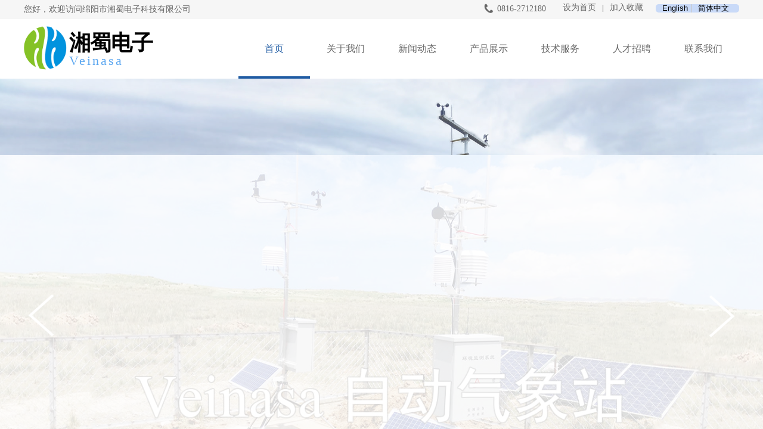

--- FILE ---
content_type: text/html; charset=utf-8
request_url: http://www.xsdzkj.com/
body_size: 36042
content:
<!DOCTYPE html PUBLIC "-//W3C//DTD XHTML 1.0 Transitional//EN" "http://www.w3.org/TR/xhtml1/DTD/xhtml1-transitional.dtd">
<html xmlns="http://www.w3.org/1999/xhtml" lang="zh-Hans" >
	<head>
		<meta http-equiv="X-UA-Compatible" content="IE=Edge,chrome=1" />
	<meta name="viewport" content="width=1200" />	<meta http-equiv="Content-Type" content="text/html; charset=utf-8" />
		<meta name="format-detection" content="telephone=no" />
	     <meta http-equiv="Cache-Control" content="no-transform"/> 
     <meta http-equiv="Cache-Control" content="no-siteapp"/>
	<title>绵阳市湘蜀电子科技有限公司</title>
	<meta name="keywords"  content="网站关键字" />
	<meta name="description" content="网站描述" />
    
                
		<meta property="og:image" content="http://pmoec5a22.pic46.websiteonline.cn/upload/favicon.ico">
		<link rel="shortcut icon" href="http://pmoec5a22.pic46.websiteonline.cn/upload/favicon.ico" type="image/x-icon" />
	<link rel="Bookmark" href="http://pmoec5a22.pic46.websiteonline.cn/upload/favicon.ico" />
		

		<link href="http://static.websiteonline.cn/website/template/default/css/default.css?v=17534100" rel="stylesheet" type="text/css" />
<link href="http://www.xsdzkj.com/template/default/css/font/font.css?v=15750090" rel="stylesheet" type="text/css" />
<link href="http://www.xsdzkj.com/template/default/css/wpassword/iconfont.css?v=17496248" rel="stylesheet" type="text/css" />
<link href="http://static.websiteonline.cn/website/plugin/title/css/title.css?v=17083134" rel="stylesheet" type="text/css" />
<link href="http://static.websiteonline.cn/website/plugin/media/css/media.css?v=14986308" rel="stylesheet" type="text/css" />
<link href="http://static.websiteonline.cn/website/plugin/unslider/css/unslider.css?v=16086236" rel="stylesheet" type="text/css" />
<link href="http://static.websiteonline.cn/website/plugin/lantern/css/lantern.css?v=17326740" rel="stylesheet" type="text/css" />
<link href="http://static.websiteonline.cn/website/plugin/sitesearch/css/sitesearch.css?v=16861948" rel="stylesheet" type="text/css" />
<link href="http://static.websiteonline.cn/website/plugin/record/css/record.css?v=15222156" rel="stylesheet" type="text/css" />
<style type="text/css">.prop_rotate_angle sup,.prop_rotate_angle .posblk-deg{font-size:11px; color:#CDCDCD; font-weight:normal; font-style:normal; }ins#qiao-wrap{height:0;} #qiao-wrap{display:block;}
</style> 
</head>
<body  >
<input type="hidden" value="3" name="_user_level_val" />
								<script type="text/javascript" language="javascript" src="http://static.websiteonline.cn/website/script/??libsjq.js,jquery.custom.js,jquery.lazyload.js,jquery.rotateutility.js,lab.js,wopop_all.js,jquery.cookie.js,jquery.simplemodal.js,fullcollumn.js,objectFitPolyfill.min.js,ierotate.js,effects/velocity.js,effects/velocity.ui.js,effects/effects.js,fullpagescroll.js,common.js,heightAdapt.js?v=17573096"></script>
<script type="text/javascript" language="javascript" src="http://static.websiteonline.cn/website/plugin/??media/js/init.js,new_navigation/js/overall.js,new_navigation/styles/hs7/init.js,unslider/js/init.js,sitesearch/js/init.js,picture_hover/js/init.js,tabs_tag/js/init.js,article_list/js/init.js,buttons/js/init.js?v=17636160"></script>
	<script type="text/javascript" language="javascript">
    			var webmodel = {};
	        
    wp_pages_global_func($.extend({
        'isedit': '0',
        'islogin': '0',
        'domain': 'pmoec5a22',
        'p_rooturl': 'http://www.xsdzkj.com',
        'static_rooturl': 'http://static.websiteonline.cn/website',
        'interface_locale': "zh_CN",
        'dev_mode': "0",
        'getsession': ''
    }, {"phpsessionid":"","punyurl":"http:\/\/www.xsdzkj.com","curr_locale":"zh_CN","mscript_name":"","converted":false}));
    
	</script>

<link href="http://www.xsdzkj.com/773715d9dd849df9454ffef0b688a643.cssx" rel="stylesheet" /><div id="page_set_css">
</div><input type="hidden" id="page_id" name="page_id" value="87" rpid="87">
<div id="scroll_container" class="scroll_contain" style="">
	    	<div id="scroll_container_bg" style=";">&nbsp;</div>
<script>
initScrollcontainerHeight();	
</script>
     <div id="overflow_canvas_container">        <div id="canvas" style=" margin: 0 auto;width:1200px;;height:4237px">
    <div id="layer0FDFBB8257FAD9940CA8073BBBB69EE9" class="full_column"   style="width:1200px;position:absolute;top:0px;height:32px;z-index:103;">
    <div class="full_width " style="position:absolute;height:32px;background-color:#f6f6f6;background:;">		
    </div>
			<div class="full_content" style="width:1200px; position:absolute;left:0;top:0;margin-left: 0px;;height:32px;">
								<div id='layerF42893C66F4F1DAC16947FF4CB375F57' type='title'  class='cstlayer' style='left: 0px; top: 6px; width: 296px; height: 20px; position: absolute; z-index: 105; '  mid=""  fatherid='layer0FDFBB8257FAD9940CA8073BBBB69EE9'    deg='0'><div class="wp-title_content" style="padding: 0px; border: 0px solid transparent; border-image: none; width: 296px; height: 20px; display: block; -ms-word-wrap: break-word;"><span style="color: rgb(102, 102, 102); font-family: 微软雅黑; font-size: 14px;">您好，欢迎访问绵阳市湘蜀电子科技有限公司</span></div>
<script type="text/javascript">
$(function(){
	$('.wp-title_content').each(function(){
		if($(this).find('div').attr('align')=='justify'){
			$(this).find('div').css({'text-justify':'inter-ideograph','text-align':'justify'});
		}
	})	
})
</script>

</div><script>				 $('#layerF42893C66F4F1DAC16947FF4CB375F57').triggerHandler('layer_ready');</script><div id='layerE965ED3E62B0110AAF9347C00CCE6E26' type='title'  class='cstlayer' style='left: 794px; top: 5px; width: 110px; height: 18px; position: absolute; z-index: 117; '  mid=""  fatherid='layer0FDFBB8257FAD9940CA8073BBBB69EE9'    deg='0'><div class="wp-title_content" style="padding: 0px; border: 0px solid transparent; border-image: none; width: 110px; height: 18px; display: block; -ms-word-wrap: break-word;"><div style="text-align: left;"><span style="color: rgb(102, 102, 102); line-height: 19.6px; font-family: 微软雅黑; font-size: 14px;">0816-2712180</span></div></div>

</div><script>				 $('#layerE965ED3E62B0110AAF9347C00CCE6E26').triggerHandler('layer_ready');</script><div id='layer720135C7C404AD79F9ECE90C61BC2C4D' type='bookmark'  class='cstlayer' style='left: 904px; top: 6px; width: 140px; height: 16px; position: absolute; z-index: 131; '  mid=""  fatherid='layer0FDFBB8257FAD9940CA8073BBBB69EE9'    deg='0'><script language="javascript">
function AddFavorite(sURL, sTitle)
{
    try
    {
		if( typeof(sURL) =="undefined" || sURL.length==0) { sURL=window.location; }
		if( typeof(sTitle) =="undefined" || sTitle.length==0) { sTitle=document.title; } 
        window.external.addFavorite(sURL, sTitle);
    }
    catch (e)
    {
        try
        {
            window.sidebar.addPanel(sTitle, sURL, "");
        }
        catch (e)
        {
            alert("您使用的浏览器不支持此功能，请按“Ctrl + D”键手工加入收藏!");
        }
    }
}


function setHome(objid,urls) {
	var a = objid, b = urls, c = "unknown"; 
	try {
	    if( typeof(b) =="undefined" || b.length==0) { b=location.href; }		
		a.style.behavior = "url(#default#homepage)";
		var d = a.isHomePage(b);
		d = (d = d || a.isHomePage(b + "/")) || a.isHomePage(b + "/#");
		d = "" + d;
	   if (d != "true"){
			a.setHomePage(b);
	   }else{
			alert("您已经设为首页了!");
	   }
	} catch (e) {
		alert("您的浏览器不支持自动设置主页，请使用浏览器菜单手动设置!");
		return "unknown"
	}
};


</script>	
<script language="javascript">
$(function(){
	$(".bmark,.bmarks").click(function(){
		var data=0;		
		if($(this).hasClass("bmark")){ data=1;}
		if(data=="1"){
			setHome($(this)[0],'');
		}else{
			AddFavorite("", "");
		}
	});
});
</script>
	


<div class="wp-bookmark_content" style="padding: 0px; border: 0px solid transparent; border-image: none; width: 140px; height: 16px;">
<a class="bmark" style='color: rgb(102, 102, 102); line-height: 14px; font-family: "Microsoft YaHei"; font-size: 14px;' href="#" data="1">设为首页</a><span class="bookspace" style="width: 10px; display: inline-block;" attr="0"></span><span class="bookdelimiter" style="color: rgb(102, 102, 102); line-height: 100%;" attr="0">|</span><span class="bookspace" style="width: 10px; display: inline-block;" attr="0"></span><a class="bmarks" style='color: rgb(102, 102, 102); line-height: 14px; font-family: "Microsoft YaHei"; font-size: 14px;' href="#" data="1">加入收藏</a> 
</div></div><script>				 $('#layer720135C7C404AD79F9ECE90C61BC2C4D').triggerHandler('layer_ready');</script><div id='layerEA6A25E4BB997642E73FC877AD3A7803' type='media'  class='cstlayer' style='left: 772px; top: 6px; width: 16px; height: 16px; position: absolute; z-index: 135; transform: rotate(0deg); transform-origin: 0px 0px 0px; '  mid=""  fatherid='layer0FDFBB8257FAD9940CA8073BBBB69EE9'    deg='0'><script>
create_pc_media_set_pic('layerEA6A25E4BB997642E73FC877AD3A7803',false);
</script>
<div class="wp-media_content"  style="border-width: 0px; border-style: solid; padding: 0px; width: 16px; height: 16px; overflow: hidden;" type="0">
<div class="img_over"  style='border-width: 0px; border-color: transparent; width: 16px; height: 16px; overflow: hidden; position: relative;'>

<div class="imgloading" style="z-index:100;"> </div>
<img  id="wp-media-image_layerEA6A25E4BB997642E73FC877AD3A7803" onerror="set_thumb_layerEA6A25E4BB997642E73FC877AD3A7803(this);" onload="set_thumb_layerEA6A25E4BB997642E73FC877AD3A7803(this);" class="paragraph_image"  type="zoom" src="http://pmoec5a22.pic46.websiteonline.cn/upload/templatefiles/1.png" style="width: auto; height: 16px;;" />
</div>

</div>
<script>
(function(){
		layer_media_init_func('layerEA6A25E4BB997642E73FC877AD3A7803',{"isedit":false,"has_effects":false});
})()
</script>
</div><script>				 $('#layerEA6A25E4BB997642E73FC877AD3A7803').triggerHandler('layer_ready');</script><div id='layer47338F3FEBC08B88B71AAD20D1F2CEDD' type='multilingual'  class='cstlayer' style='left: 1060px; top: 7px; width: 140px; height: 33px; position: absolute; z-index: 143; '  mid=""  fatherid='layer0FDFBB8257FAD9940CA8073BBBB69EE9'    deg='0'><script type="text/javascript">
function wp_multilingual_changeLang(id)
{
	$.ajax({
		type:'POST',
		url:parseToURL('multilingual','changeLang'),
		data:"id="+id,
		success:function(js_code){
			eval(js_code);
		},
		error:function(response){
			wp_alert("Choose the language.<br/>请求失败");
		}
	});
}
</script>
<div class="wp-multilingual_content" style="padding: 0px; border: 0px solid transparent; border-image: none; width: 140px; height: 33px;" langstyle="custom2">
<style type="text/css">#layer47338F3FEBC08B88B71AAD20D1F2CEDD .custom_dom_class,#layer47338F3FEBC08B88B71AAD20D1F2CEDD .aout{-webkit-border-radius:5px;-moz-border-radius:5px;border-radius:5px;padding-left:1px;padding-right:1px;font-size:13px;color:rgb(0, 0, 0);background-color:#c9daf8;}</style><div skin="custom2" class="wp-multilingual_css" style="display:none;"></div>
<div class="wp-content">
 
    <script type="text/javascript"> 
$('#layer47338F3FEBC08B88B71AAD20D1F2CEDD').layer_ready(function(){
	setTimeout(function(){
		$("#layer47338F3FEBC08B88B71AAD20D1F2CEDD").find('.wp-diy-selectedb-outside').remove();
	},100);
	$("#layer47338F3FEBC08B88B71AAD20D1F2CEDD").find('select').cstselect({selectclass:'wp-diy-selectedb'});
			  
})
</script>

<div class="sitestar-lan-ver1 custom_dom_class">
			<a href="javascript:void(0);" class=" wp-language-1 wp-langitem-layer47338F3FEBC08B88B71AAD20D1F2CEDD" style="color:#333333; margin:0 3px; font-size:14px;  display:inline-block; padding-right:7px; height:14px; line-height:14px;" onclick="wp_multilingual_changeLang('1')">English</a>
			<a href="javascript:void(0);" class=" on  wp-language-2 wp-langitem-layer47338F3FEBC08B88B71AAD20D1F2CEDD" style="color:#333333; margin:0 3px; font-size:14px;  display:inline-block; padding-right:7px; height:14px; line-height:14px;" onclick="wp_multilingual_changeLang('2')">简体中文</a>
	</div>
  
</div>
</div>
 <script type="text/javascript">
		$(function(){
		if ($('div.wp-diy-selecteda-outside').length || $('div.wp-diy-selectedb-outside').length || $('div.wp-diy-selectedc-outside').length || $('div.wp-diy-selectedd-outside').length) {
			$('#scroll_container').scroll(function(){
				$('body').children('div.wp-diy-selecteda-content').remove();
				$('body').children('div.wp-diy-selectedb-content').remove();
				$('body').children('div.wp-diy-selectedc-content').remove();
				$('body').children('div.wp-diy-selectedd-content').remove();
			});
		}
	});
	$('#layer47338F3FEBC08B88B71AAD20D1F2CEDD').layer_ready(function(){
		var custom_css = '#layer47338F3FEBC08B88B71AAD20D1F2CEDD .custom_dom_class,#layer47338F3FEBC08B88B71AAD20D1F2CEDD .aout{-webkit-border-radius:5px;-moz-border-radius:5px;border-radius:5px;padding-left:1px;padding-right:1px;font-size:13px;color:rgb(0, 0, 0);background-color:#c9daf8;}';
		var langstyle = 'custom2';
		var $curlayer = $('#layer47338F3FEBC08B88B71AAD20D1F2CEDD');
		var custom_a_font_size = $curlayer.find('.wp-content .custom_dom_class').css('font-size');
		var custom_a_color = $curlayer.find('.wp-content .custom_dom_class').css('color');
		if(custom_a_font_size){
			$curlayer.find('.wp-content .custom_dom_class a').css('font-size',custom_a_font_size);
		}
		if(custom_a_color){
			$curlayer.find('.wp-content .custom_dom_class a').css('color',custom_a_color);
		}
		if((langstyle == 'default' || langstyle == 'yellow') && custom_css == ''){
			$curlayer.find('.wp-content p.custom_dom_class a').css('color','red');
		}
		var time=100;
		if(langstyle == 'custom5' || langstyle == 'custom6') time=500;
		$curlayer.find(".aout_over").unbind('click.toggle').bind('click.toggle',function(){$curlayer.find(".text-a").slideToggle(time);});
		setTimeout(function(){
			var text_a_font_size = $curlayer.find('.wp-content .custom_dom_class a').css('font-size') || '12px';
			var text_a_color = $curlayer.find('.wp-content .custom_dom_class .aout').css('color') || '#ffffff';
			var text_a_bgcolor = $curlayer.find('.wp-content .custom_dom_class').css('background-color') || '#ffffff';
			var text_a_border_radius = $curlayer.find('.wp-content .custom_dom_class .aout').css('border-radius') || '5px';
			var $text_a = $curlayer.find('.wp-content .custom_dom_class .text-a');
			if(text_a_font_size){$text_a.find('a').css('font-size',text_a_font_size);}
			if(text_a_color){$text_a.find('a').css('color',text_a_color);}
			if(text_a_bgcolor){$text_a.css('background-color',text_a_bgcolor);}
			if(text_a_border_radius){$text_a.css('border-radius',text_a_border_radius);}
		},400);
	});
</script>
</div><script>				 $('#layer47338F3FEBC08B88B71AAD20D1F2CEDD').triggerHandler('layer_ready');</script>                                
                                <div class="fullcontent_opacity" style="width: 100%;height: 100%;position: absolute;left: 0;right: 0;top: 0;display:none;"></div>
			</div>
</div>
<script>
        $(".content_copen").live('click',function(){
        $(this).closest(".full_column").hide();
    });
	var $fullwidth=$('#layer0FDFBB8257FAD9940CA8073BBBB69EE9 .full_width');
	$fullwidth.css({left:0-$('#canvas').offset().left+$('#scroll_container').offset().left-$('#scroll_container').scrollLeft()-$.parseInteger($('#canvas').css("borderLeftWidth")),width:$('#scroll_container_bg').width()});
	$(function () {
				var videoParams={"id":"layer0FDFBB8257FAD9940CA8073BBBB69EE9","bgauto":null,"ctauto":null,"bVideouse":null,"cVideouse":null,"bgvHeight":null,"bgvWidth":null};
		fullcolumn_bgvideo_init_func(videoParams);
                var bgHoverParams={"full":{"hover":null,"opacity":null,"bg":"#f6f6f6","id":"layer0FDFBB8257FAD9940CA8073BBBB69EE9","bgopacity":null,"zindextopcolorset":""},"full_con":{"hover":null,"opacity":null,"bg":null,"id":"layer0FDFBB8257FAD9940CA8073BBBB69EE9","bgopacity":null}};
		fullcolumn_HoverInit(bgHoverParams);
        });
</script>


<div id="layer9E325F651D69D7A570A9EF2B7AA93CF1" class="full_column"  infixed='1'  style="width:1200px;position:absolute;top:32px;height:100px;z-index:105;">
    <div class="full_width " style="position:absolute;height:100px;background-color:#ffffff;background:;background-attachment:scroll;">		
    </div>
			<div class="full_content" style="width:1200px; position:absolute;left:0;top:0;margin-left: 0px;;height:100px;">
								<div id='layerFE18F17B32F1C92A9575821A3B03DAC4' type='media'  class='cstlayer' style='left: 0px; top: 11.27px; width: 72.61px; height: 76.56px; position: absolute; z-index: 102; '  mid=""  fatherid='layer9E325F651D69D7A570A9EF2B7AA93CF1'    deg='0'><script>
create_pc_media_set_pic('layerFE18F17B32F1C92A9575821A3B03DAC4',false);
</script>
<div class="wp-media_content"  style="border-width: 0px; border-style: solid; padding: 0px; width: 73px; height: 77px; overflow: hidden;" type="0">
<div class="img_over"  style='border-width: 0px; border-color: transparent; width: 73px; height: 77px; overflow: hidden; position: relative;'>

<div class="imgloading" style="z-index:100;"> </div>
<img  id="wp-media-image_layerFE18F17B32F1C92A9575821A3B03DAC4" onerror="set_thumb_layerFE18F17B32F1C92A9575821A3B03DAC4(this);" onload="set_thumb_layerFE18F17B32F1C92A9575821A3B03DAC4(this);" class="paragraph_image"  type="zoom" src="http://pmoec5a22.pic46.websiteonline.cn/upload/logo200-200-01.jpg" style="left: -2px; top: 0px; width: auto; height: 77px; position: relative;;" />
</div>

</div>
<script>
(function(){
		layer_media_init_func('layerFE18F17B32F1C92A9575821A3B03DAC4',{"isedit":false,"has_effects":false});
})()
</script>
</div><script>				 $('#layerFE18F17B32F1C92A9575821A3B03DAC4').triggerHandler('layer_ready');</script><div id='layer6F1A54EB68BC303FB7EB732FA56C0018' type='title'  class='cstlayer' style='left: 76px; top: 15.04px; width: 191.8px; height: 49px; position: absolute; z-index: 101; '  mid=""  fatherid='layer9E325F651D69D7A570A9EF2B7AA93CF1'    deg='0'><div class="wp-title_content" style="padding: 0px; border: 0px solid transparent; border-image: none; width: 192px; height: 49px; display: block; -ms-word-wrap: break-word;"><p><span style="color: rgb(0, 0, 0); letter-spacing: 3px; font-size: 36px;"><span style="letter-spacing: -1px; font-family: 隶书;"><strong>湘蜀</strong></span><span style="letter-spacing: -1px; font-family: 隶书;"><strong>电</strong></span><span style="letter-spacing: -1px; font-family: 隶书;"><strong>子</strong></span></span></p></div>

</div><script>				 $('#layer6F1A54EB68BC303FB7EB732FA56C0018').triggerHandler('layer_ready');</script><div id='layer4DC99484C30C0BB42D50BB7332646C92' type='title'  class='cstlayer' style='left: 76px; top: 55px; width: 200px; height: 31.1px; position: absolute; z-index: 108; '  mid=""  fatherid='layer9E325F651D69D7A570A9EF2B7AA93CF1'    deg='0'><div class="wp-title_content" style="padding: 0px; border: 0px solid transparent; border-image: none; width: 200px; height: 31px; display: block;"><p align="left"><span style="color: rgb(92, 167, 240); letter-spacing: 3px; font-family: Times New Roman; font-size: 22px;">Veinasa</span></p></div>

</div><script>				 $('#layer4DC99484C30C0BB42D50BB7332646C92').triggerHandler('layer_ready');</script><div id='layer1136F3008A11D61E2A1D0744F99A9C69' type='new_navigation'  class='cstlayer' style='left: 360px; top: 0px; width: 840px; height: 100px; position: absolute; z-index: 100; '  mid=""  fatherid='layer9E325F651D69D7A570A9EF2B7AA93CF1'    deg='0'><div class="wp-new_navigation_content" style="padding: 0px; border: 0px solid transparent; border-image: none; width: 840px; height: auto; overflow: visible; display: block;;display:block;overflow:hidden;height:0px;" type="0">
<script type="text/javascript"> 
		
		$("#layer1136F3008A11D61E2A1D0744F99A9C69").data("m_show", '');
	</script>
<div skin="hs7" class="nav1 menu_hs7" ishorizon="1" colorstyle="darkgreen" direction="0" more="更多" moreshow="1" morecolor="darkorange" hover="1" hover_scr="0" submethod="0" umenu="0" dmenu="0" sethomeurl="http://www.xsdzkj.com/page87" smcenter="0">
		<ul id="nav_layer1136F3008A11D61E2A1D0744F99A9C69" class="navigation"  style="width:auto;"  >
		<li style="z-index:2;"  class="wp_subtop"  pid="87" ><a  class="  "  href="http://www.xsdzkj.com">首页</a></li><li style="z-index:2;"  class="wp_subtop"  pid="23" ><a  class=" sub "  href="http://www.xsdzkj.com/page23">关于我们</a><ul style="z-index:2;"><li style="z-index:3;"  class=""  pid=0 ><a  class="  "  href="http://www.xsdzkj.com/page24">公司简介</a></li><li style="z-index:3;"  class=""  pid=0 ><a  class="  "  href="http://www.xsdzkj.com/page25">企业文化</a></li><li style="z-index:3;"  class=""  pid=0 ><a  class="  "  href="http://www.xsdzkj.com/page26">发展历程</a></li></ul></li><li style="z-index:2;"  class="wp_subtop"  pid="13" ><a  class=" sub "  href="http://www.xsdzkj.com/page13">新闻动态</a><ul style="z-index:2;"><li style="z-index:3;"  class=""  pid=0 ><a  class="  "  href="http://www.xsdzkj.com/page13?article_category=13&menu_id=27">公司新闻</a></li><li style="z-index:3;"  class=""  pid=0 ><a  class="  "  href="http://www.xsdzkj.com/page13?article_category=14&menu_id=28">行业动态</a></li><li style="z-index:3;"  class=""  pid=0 ><a  class="  "  href="http://www.xsdzkj.com/page13?article_category=15&menu_id=29">宣传活动</a></li></ul></li><li style="z-index:2;"  class="wp_subtop"  pid="4" ><a  class=" sub "  href="http://www.xsdzkj.com/page4">产品展示</a><ul style="z-index:2;"><li style="z-index:3;"  class=""  pid=0 ><a  class="  "  href="http://www.xsdzkj.com/page4?product_category=26&menu_id=125">自动气象站</a></li><li style="z-index:3;"  class=""  pid=0 ><a  class="  "  href="http://www.xsdzkj.com/page4?product_category=26&menu_id=35">农业气象站</a></li><li style="z-index:3;"  class=""  pid=0 ><a  class="  "  href="http://www.xsdzkj.com/page4?product_category=43&menu_id=37">校园气象站</a></li><li style="z-index:3;"  class=""  pid=0 ><a  class="  "  href="http://www.xsdzkj.com/page4?product_category=27&menu_id=36">气象传感器</a></li><li style="z-index:3;"  class=""  pid=0 ><a  class="  "  href="#?menu_id=38">道路气象站</a></li><li style="z-index:3;"  class=""  pid=0 ><a  class="  "  href="http://www.xsdzkj.com/page4?product_category=44&menu_id=39">水利水文监测站</a></li><li style="z-index:3;"  class=""  pid=0 ><a  class="  "  href="http://www.xsdzkj.com/page4?product_category=53&menu_id=124">温湿度传感器</a></li></ul></li><li style="z-index:2;"  class="wp_subtop"  pid="30" ><a  class=" sub "  href="http://www.xsdzkj.com/page30">技术服务</a><ul style="z-index:2;"><li style="z-index:3;"  class=""  pid=0 ><a  class="  "  href="http://www.xsdzkj.com/page31">常见问题</a></li><li style="z-index:3;"  class=""  pid=0 ><a  class="  "  href="http://www.xsdzkj.com/page32">资料下载</a></li></ul></li><li style="z-index:2;"  class="wp_subtop"  pid="20" ><a  class="  "  href="http://www.xsdzkj.com/page20">人才招聘</a></li><li style="z-index:2;"  class="wp_subtop"  pid="16" ><a  class=" sub "  href="http://www.xsdzkj.com/page16">联系我们</a><ul style="z-index:2;"><li style="z-index:3;"  class=""  pid=0 ><a  class="  "  href="http://www.xsdzkj.com/page18">联系方式</a></li><li style="z-index:3;"  class=""  pid=0 ><a  class="  "  href="http://www.xsdzkj.com/page19">在线留言</a></li></ul></li>	</ul>
</div>

<script type="text/javascript"> 
				$("#layer1136F3008A11D61E2A1D0744F99A9C69").data("datasty_", '@charset "utf-8";  #nav_layer1136F3008A11D61E2A1D0744F99A9C69,#nav_layer1136F3008A11D61E2A1D0744F99A9C69 ul,#nav_layer1136F3008A11D61E2A1D0744F99A9C69 li{list-style-type:none; margin:0px; padding:0px; border:thin none;}  #nav_layer1136F3008A11D61E2A1D0744F99A9C69 {position:relative;height:54px;line-height:54px; background:url(http://static.websiteonline.cn/website/plugin/new_navigation/styles/hs7/nav_bg.jpg) repeat-x; margin-bottom:10px;padding-left:10px; }  #nav_layer1136F3008A11D61E2A1D0744F99A9C69 li.wp_subtop{padding-left:5px;padding-right:5px;text-align:center;position:relative;float:left;padding-bottom:0px;width:115px;height:54px;line-height:54px;background-image:url(http://static.websiteonline.cn/website/plugin/new_navigation/view/images/png_bg.png);background-repeat:no-repeat;background-position:top right;background-color:transparent;}  #nav_layer1136F3008A11D61E2A1D0744F99A9C69 li.wp_subtop:hover{width:115px;height:54px;line-height:54px;background-image:url(http://static.websiteonline.cn/website/plugin/new_navigation/styles/hs7/li_hover.png);background-color:transparent;background-position:bottom left;background-repeat:repeat-x;}  #nav_layer1136F3008A11D61E2A1D0744F99A9C69 li.wp_subtop>a{white-space:nowrap;display:block;padding:0px;text-decoration:none;font-size:12px;font-family:arial;color:#ffffff;text-align:center;font-weight:normal;font-style:normal; overflow:hidden;}  #nav_layer1136F3008A11D61E2A1D0744F99A9C69 li.wp_subtop>a:hover{font-size:12px;font-family:arial;color:#fff;text-align:center;font-weight:normal;font-style:normal;}  #nav_layer1136F3008A11D61E2A1D0744F99A9C69 ul{position:absolute;left:0px;display:none;padding-left:5px;padding-right:5px;background-image:url(http://static.websiteonline.cn/website/plugin/new_navigation/view/images/png_bg.png);background-color:transparent;margin-left:0px;padding-top:10px; padding-bottom:8px;}  #nav_layer1136F3008A11D61E2A1D0744F99A9C69 ul li{position:relative;text-align:center;padding-bottom:0px;padding-left:5px;padding-right:5px;height:31px;line-height:31px;background-image:url(http://static.websiteonline.cn/website/plugin/new_navigation/view/images/png_bg.png);background-repeat:repeat;background-position:top left;background-color:#516c47;}  #nav_layer1136F3008A11D61E2A1D0744F99A9C69 ul li:hover{height:31px;text-align:center;line-height:31px;padding-left:5px;padding-right:5px; background-image:url(http://static.websiteonline.cn/website/plugin/new_navigation/view/images/png_bg.png);background-repeat:repeat;background-position:top left;background-color:#3a4c34;}  #nav_layer1136F3008A11D61E2A1D0744F99A9C69 ul li a {display:block;font-size:12px;font-family:arial;color:#fff;text-align:center;font-weight:normal;font-style:normal;white-space:nowrap;}  #nav_layer1136F3008A11D61E2A1D0744F99A9C69 ul li a:hover{display:block;font-size:12px;font-family:arial;color:#ffffff;text-align:center;font-weight:normal;font-style:normal;}');
		$("#layer1136F3008A11D61E2A1D0744F99A9C69").data("datastys_", '#nav_layer1136F3008A11D61E2A1D0744F99A9C69 li.wp_subtop>a{font-family:Microsoft YaHei;}   #nav_layer1136F3008A11D61E2A1D0744F99A9C69 li.wp_subtop>a:hover{font-family:Microsoft YaHei;}        #nav_layer1136F3008A11D61E2A1D0744F99A9C69{background-position:center center;} #nav_layer1136F3008A11D61E2A1D0744F99A9C69{background-repeat:no-repeat;} #nav_layer1136F3008A11D61E2A1D0744F99A9C69{background-color:transparent;} #nav_layer1136F3008A11D61E2A1D0744F99A9C69{background-image:url(http://static.websiteonline.cn/website/plugin/new_navigation/view/images/png_bg.png);}  #nav_layer1136F3008A11D61E2A1D0744F99A9C69 li.wp_subtop:hover{background-color:transparent;}                    #nav_layer1136F3008A11D61E2A1D0744F99A9C69 li.wp_subtop>a:hover{color:#1f5ba3;}  #nav_layer1136F3008A11D61E2A1D0744F99A9C69 li.wp_subtop>a{font-size:16px;}  #nav_layer1136F3008A11D61E2A1D0744F99A9C69 li.wp_subtop>a:hover{font-size:16px;}                   #nav_layer1136F3008A11D61E2A1D0744F99A9C69{height:100px;} #nav_layer1136F3008A11D61E2A1D0744F99A9C69 li.wp_subtop{height:100px;} #nav_layer1136F3008A11D61E2A1D0744F99A9C69 li.wp_subtop{line-height:100px;} #nav_layer1136F3008A11D61E2A1D0744F99A9C69 li.wp_subtop:hover{height:100px;} #nav_layer1136F3008A11D61E2A1D0744F99A9C69 li.wp_subtop:hover{line-height:100px;}   #nav_layer1136F3008A11D61E2A1D0744F99A9C69 li.wp_subtop{background-position:center center;} #nav_layer1136F3008A11D61E2A1D0744F99A9C69 li.wp_subtop:hover{background-position:center center;} #nav_layer1136F3008A11D61E2A1D0744F99A9C69 li.wp_subtop:hover{background-repeat:no-repeat;} #nav_layer1136F3008A11D61E2A1D0744F99A9C69 li.wp_subtop>a{font-weight:normal;} #nav_layer1136F3008A11D61E2A1D0744F99A9C69 li.wp_subtop>a:hover{font-weight:normal;}    #nav_layer1136F3008A11D61E2A1D0744F99A9C69 ul li a{font-family:Microsoft YaHei;}  #nav_layer1136F3008A11D61E2A1D0744F99A9C69 ul li a{font-size:14px;}  #nav_layer1136F3008A11D61E2A1D0744F99A9C69 ul li a:hover{font-size:14px;} #nav_layer1136F3008A11D61E2A1D0744F99A9C69 ul li a:hover{font-family:Microsoft YaHei;}  #nav_layer1136F3008A11D61E2A1D0744F99A9C69 ul li a{color:#666666;} #nav_layer1136F3008A11D61E2A1D0744F99A9C69 ul li:hover{background-color:#1f5ba3;} #nav_layer1136F3008A11D61E2A1D0744F99A9C69 ul li:hover{background-position:center center;} #nav_layer1136F3008A11D61E2A1D0744F99A9C69 ul li:hover{background-repeat:no-repeat;} #nav_layer1136F3008A11D61E2A1D0744F99A9C69 ul li{background-repeat:no-repeat;}       #nav_layer1136F3008A11D61E2A1D0744F99A9C69 ul li{background-color:transparent;}   #nav_layer1136F3008A11D61E2A1D0744F99A9C69 ul li{background-image:url("http://pmoec5a22.pic46.websiteonline.cn/upload/templatefiles/03.png");} #nav_layer1136F3008A11D61E2A1D0744F99A9C69 li.wp_subtop:hover{background-image:url("http://pmoec5a22.pic46.websiteonline.cn/upload/templatefiles/04.png");}                                        #nav_layer1136F3008A11D61E2A1D0744F99A9C69 li.wp_subtop{width:110px;}  #nav_layer1136F3008A11D61E2A1D0744F99A9C69 li.wp_subtop:hover{width:110px;} #nav_layer1136F3008A11D61E2A1D0744F99A9C69 li.wp_subtop>a{color:#666666;}');
	
			var b_width=parseInt($("#layer1136F3008A11D61E2A1D0744F99A9C69").find('.wp-new_navigation_content').css('border-bottom-width'));
	if(b_width>0){
		$("#nav_layer1136F3008A11D61E2A1D0744F99A9C69").css('margin-bottom','0px');
	}
	</script>

<script type="text/javascript">
function wp_get_navstyle(layer_id,key){
		var navStyle = $.trim($("#"+layer_id).data(key));
		return navStyle;	
	
}	
richtxt('layer1136F3008A11D61E2A1D0744F99A9C69');
</script><script type="text/javascript">
layer_new_navigation_hs7_func({"isedit":false,"layer_id":"layer1136F3008A11D61E2A1D0744F99A9C69","menustyle":"hs7"});

</script><div class="navigation_more" data-more="darkorange" data-typeval="0" data-menudata="&quot;&quot;"></div>
</div>
<script type="text/javascript">
 $(function(){
	layer_new_navigation_content_func({"isedit":false,"layer_id":"layer1136F3008A11D61E2A1D0744F99A9C69","menustyle":"hs7","addopts":{"padding-left":"0"}});
});
</script>

</div><script>				 $('#layer1136F3008A11D61E2A1D0744F99A9C69').triggerHandler('layer_ready');</script>                                
                                <div class="fullcontent_opacity" style="width: 100%;height: 100%;position: absolute;left: 0;right: 0;top: 0;display:none;"></div>
			</div>
</div>
<script>
        $(".content_copen").live('click',function(){
        $(this).closest(".full_column").hide();
    });
	var $fullwidth=$('#layer9E325F651D69D7A570A9EF2B7AA93CF1 .full_width');
	$fullwidth.css({left:0-$('#canvas').offset().left+$('#scroll_container').offset().left-$('#scroll_container').scrollLeft()-$.parseInteger($('#canvas').css("borderLeftWidth")),width:$('#scroll_container_bg').width()});
	$(function () {
				var videoParams={"id":"layer9E325F651D69D7A570A9EF2B7AA93CF1","bgauto":null,"ctauto":null,"bVideouse":null,"cVideouse":null,"bgvHeight":null,"bgvWidth":null};
		fullcolumn_bgvideo_init_func(videoParams);
                var bgHoverParams={"full":{"hover":null,"opacity":null,"bg":"#ffffff","id":"layer9E325F651D69D7A570A9EF2B7AA93CF1","bgopacity":null,"zindextopcolorset":""},"full_con":{"hover":null,"opacity":null,"bg":null,"id":"layer9E325F651D69D7A570A9EF2B7AA93CF1","bgopacity":null}};
		fullcolumn_HoverInit(bgHoverParams);
        });
</script>


<div id='layer6E2A6795DA97EADBC893DFE5A3DB7982' type='unslider'  class='cstlayer' style='left: 0px; top: 132px; width: 1200px; height: 796px; display: block; position: absolute; z-index: 100; '  mid=""    deg='0'><style>
#layer6E2A6795DA97EADBC893DFE5A3DB7982html5zoo-1{
	margin:0 auto;
}
</style>
<div id="layer6E2A6795DA97EADBC893DFE5A3DB7982_content" class="wp-unslider_content" style="border: none; left: -351.5px; width: 1903px; height: 796px; overflow: hidden; position: absolute;">
<script type="text/javascript">
	 
</script>

<!-- loop star -->
<div id="layer6E2A6795DA97EADBC893DFE5A3DB7982html5zoo-1">
    <ul class="html5zoo-slides" style="display:none;">
  
        <li><a style="dispaly:inline-block;" href="http://www.xsdzkj.com/page94?product_id=213" target="_blank" ><img alt="" src="http://pmoec5a22.pic46.websiteonline.cn/upload/1.jpg" class="html5lightbox" /></a></li>
  
        <li><a style="dispaly:inline-block;" href="http://www.xsdzkj.com/page94?product_id=278" target="_blank" ><img alt="" src="http://pmoec5a22.pic46.websiteonline.cn/upload/3.jpg" class="html5lightbox" /></a></li>
  
        <li><a style="dispaly:inline-block;" href="http://www.xsdzkj.com/page94?product_id=226" target="_blank" ><img alt="" src="http://pmoec5a22.pic46.websiteonline.cn/upload/2.jpg" class="html5lightbox" /></a></li>
  
        <li><a style="dispaly:inline-block;" href="http://www.xsdzkj.com/page94?product_id=277" target="_blank" ><img alt="" src="http://pmoec5a22.pic46.websiteonline.cn/upload/4.jpg" class="html5lightbox" /></a></li>
    </ul>
</div>
<!-- loop end -->

<script language="javascript">
(function(){
		var layerparams={"layerid":"layer6E2A6795DA97EADBC893DFE5A3DB7982","pstyle":"none","plborder_size":"0","interval":3000,"autoplays":"true","title_size":"40","title_family":"SimSun","title_color":"#FFFFFF","easing":"fade","show_title":"1","show_nav":"1","navigation_style":"01","navbg_hover_color":"#660000","nav_margin_bottom_size":"25","nav_arrow":"1","arrow_left":"template\/default\/images\/left_arrow.png","arrow_right":"template\/default\/images\/right_arrow.png","nav_margin_left_size":"25","nav_margin_right_size":"25","skin":"02","default_show":"1","hover_show":"0","pauseonmouseover":"1","nav_arrow_w_size":"90","nav_arrow_h_size":"80","iconstyle":"01","nav_height_size":"2","wsize":null,"editMode":false,"unslideradapt":null};
	layer_unslider_init_func(layerparams);
})()  
</script>
</div>
</div><script>				 $('#layer6E2A6795DA97EADBC893DFE5A3DB7982').triggerHandler('layer_ready');</script><div id="layer31D24330B0526C040C92270FAF940397" class="full_column"   style="width:1200px;position:absolute;top:928px;height:100px;z-index:103;">
    <div class="full_width " style="position:absolute;height:100px;background-color:#1f5ba3;background:;">		
    </div>
			<div class="full_content" style="width:1200px; position:absolute;left:0;top:0;margin-left: 0px;;height:100px;">
								<div id='layerE51D3D1245D45A3EF469A4D709D5040C' type='lantern'  class='cstlayer' style='left: 120px; top: 30px; width: 453px; height: 41px; position: absolute; z-index: 200; '  mid=""  fatherid='layer31D24330B0526C040C92270FAF940397'    deg='0'><div class="wp-lantern_content" style="padding: 0px; border: 0px solid transparent; border-image: none; width: 453px; height: 41px; overflow: hidden;">
<script type="text/javascript">
 
</script>
<style>
#layerE51D3D1245D45A3EF469A4D709D5040C .box {margin: 0px 0px;margin-left: 12px;margin-right: 13px;}#layerE51D3D1245D45A3EF469A4D709D5040C .imgtitle{line-height:140%;padding-left:1px;font-family:Microsoft YaHei;font-size:14px;color:#ffffff;font-weight:normal;text-align:center;font-style:normal;} #layerE51D3D1245D45A3EF469A4D709D5040C .box{background-color:transparent} </style>
<div id="layerE51D3D1245D45A3EF469A4D709D5040C_scroll" class="botton-scroll wp_optype_3 wp_direction_left" style="width:100%;height:auto;">
<ul class="featureUL">
  <li class="featureBox">
  <div class="box">
						<a class="imgtitle " href="http://www.xsdzkj.com/page4"  >气象站</a>		  </div>
 </li>
   <li class="featureBox">
  <div class="box">
						<a class="imgtitle " href="http://www.xsdzkj.com/page4?product_category=43"  >校园气象站</a>		  </div>
 </li>
   <li class="featureBox">
  <div class="box">
						<a class="imgtitle " href="http://www.xsdzkj.com/page4?product_category=26"  >农业气象站</a>		  </div>
 </li>
   <li class="featureBox">
  <div class="box">
						<a class="imgtitle " href="http://www.xsdzkj.com/page4"  >Veinasa</a>		  </div>
 </li>
   <li class="featureBox">
  <div class="box">
						<a class="imgtitle " href="http://www.xsdzkj.com/page4?product_category=44"  >水文站</a>		  </div>
 </li>
   <li class="featureBox">
  <div class="box">
						<a class="imgtitle " href="http://www.xsdzkj.com/page4?product_category=44"  >水质监控</a>		  </div>
 </li>
   <li class="featureBox">
  <div class="box">
						<a class="imgtitle " href="http://www.xsdzkj.com/page4?product_category=45"  >高速公路监测站</a>		  </div>
 </li>
   <li class="featureBox">
  <div class="box">
						<a class="imgtitle " href="http://www.xsdzkj.com/page4?product_category=45"  >道路监测站</a>		  </div>
 </li>
 </ul>
</div>

</div>
<script>
	$LAB
	 .script('http://static.websiteonline.cn/website/plugin/lantern/js/lrscroll.js')
	.wait(function(){
		var marquee=$("#layerE51D3D1245D45A3EF469A4D709D5040C_scroll");
		marquee.css('height',marquee.closest('.wp-lantern_content').css('height'));
		
				$("#layerE51D3D1245D45A3EF469A4D709D5040C_scroll .imgtitle").css('line-height',marquee.closest('.wp-lantern_content').css('height'));
				marquee.kxbdMarquee({
			scrollAmount:1,
			scrollDelay:40,
			isEqual:false,
			direction:'left',
			loop:0
		});
			})
	
	$(function() {
				var $li_featureBox = $('.featureBox');
		var li_fontsize = $li_featureBox.find('a:first').css('font-size');
		var li_fontfamily = $li_featureBox.find('a:first').css('font-family')||'';
		if(li_fontfamily.indexOf('Microsoft YaHei')>=0){
			if((li_fontsize == "12px") || (li_fontsize == "13px") || (li_fontsize == "14px")){
				$li_featureBox.css('letter-spacing','-0.08mm');
			}
		}
		 $li_featureBox.find("a").each(function(){
			 if($(this).attr("href")=="javascript:;"){
				 $(this).css("cursor","default");
			 }
		 })
		
        var border_display = '';
        if(border_display == 1){
            var boxObj = $('#layerE51D3D1245D45A3EF469A4D709D5040C').find('.box');
            var returnH = getMaxH(boxObj);
            boxObj.each(function () {
                $(this).height(returnH);
            });

            function getMaxH(boxObj){
                var maxHeight = 0;
                boxObj.each(function () {
                    var curHeight = $(this).height();
                    maxHeight = Math.max(curHeight,maxHeight);
                });
                return maxHeight;
            }
        }
	});
</script></div><script>				 $('#layerE51D3D1245D45A3EF469A4D709D5040C').triggerHandler('layer_ready');</script><div id='layer74806B22F10BC864CEE416728F55C24B' type='media'  class='cstlayer' style='left: 0px; top: 43px; width: 14px; height: 14px; position: absolute; z-index: 199; '  mid=""  fatherid='layer31D24330B0526C040C92270FAF940397'    deg='0'><script>
create_pc_media_set_pic('layer74806B22F10BC864CEE416728F55C24B',false);
</script>
<div class="wp-media_content"  style="overflow: hidden; width: 14px; height: 14px; border-width: 0px; border-style: solid; padding: 0px;" type="0">
<div class="img_over"  style='border-width: 0px; border-color: transparent; width: 14px; height: 14px; overflow: hidden; position: relative;'>

<div class="imgloading" style="z-index:100;"> </div>
<img  id="wp-media-image_layer74806B22F10BC864CEE416728F55C24B" onerror="set_thumb_layer74806B22F10BC864CEE416728F55C24B(this);" onload="set_thumb_layer74806B22F10BC864CEE416728F55C24B(this);" class="paragraph_image"  type="zoom" src="http://pmoec5a22.pic46.websiteonline.cn/upload/templatefiles/06.png" style="width: 14px; height: 14px;;" />
</div>

</div>
<script>
(function(){
		layer_media_init_func('layer74806B22F10BC864CEE416728F55C24B',{"isedit":false,"has_effects":false});
})()
</script>
</div><script>				 $('#layer74806B22F10BC864CEE416728F55C24B').triggerHandler('layer_ready');</script><div id='layer0F9DF88F556C31F4F232654ED68545DC' type='title'  class='cstlayer' style='left: 24px; top: 38px; width: 90px; height: 24px; position: absolute; z-index: 111; '  mid=""  fatherid='layer31D24330B0526C040C92270FAF940397'    deg='0'><div class="wp-title_content" style="word-wrap: break-word; padding: 0px; border: 0px solid transparent; height: 24px; width: 90px; display: block;"><span style="font-size: 18px; color: rgb(255, 255, 255); font-family: 微软雅黑;">热门搜索：</span></div>

</div><script>				 $('#layer0F9DF88F556C31F4F232654ED68545DC').triggerHandler('layer_ready');</script><div id='layer6BD802833D048BC77FD524560F41F356' type='sitesearch'  class='cstlayer' style='left: 880px; top: 36px; width: 320px; height: 30px; position: absolute; z-index: 198; '  mid=""  fatherid='layer31D24330B0526C040C92270FAF940397'    deg='0'><div class="wp-sitesearch_content" style="padding: 0px; border: 0px solid transparent; border-image: none; width: 320px; height: 30px;">
	<div class="wp-sitesearch_container" skin="skin4" type="all" opn="0">
		<script type="text/javascript">
	
</script>

<div class="searchbox">
    <div style="display: flex;">
        <div class="ninputs">
            <input type="text" class="searchbox_txt" name="keywords" value="请输入搜索的关键字" ></div>
        <input type="hidden" name="searchcontent" value="product"/>
        <div class="sright"> <div class="searchbox_btn">搜索</div></div>
    </div>
    </div>


<script language="javascript">	

	var dom=$("#layer6BD802833D048BC77FD524560F41F356");
                var width_xz=0;
	if($.browser.msie && $.browser.version>=9){ width_xz=4;}
	dom.find('.searchbox_txt').css({'width':(dom.width()-width_xz-dom.find('.searchbox_btn').outerWidth(true))-10-4+'px'});
                //key hide show
        dom.find(".searchbox_txt").click(function () {
             if ($(this).val() == "请输入搜索的关键字") {
                 $(this).attr("value","");
             }
        });
        dom.find(".searchbox_txt").blur(function () {
            if ($(this).val() == "") {
                $(this).attr('value','请输入搜索的关键字')
            }
        });

        </script>
            <div class="searchtype" style='display:none;' >
			<input type="radio" name="c_layer6BD802833D048BC77FD524560F41F356" value="title"  class="catetype"/><span class="s_title">名称</span><input type="radio" name="c_layer6BD802833D048BC77FD524560F41F356" value="intro" class="catetype"/><span  class="s_description">描述</span><input type="radio" name="c_layer6BD802833D048BC77FD524560F41F356" value="content" class="catetype"/><span  class="s_content">内容</span>		</div>
	</div>

<script language="javascript">
var wp_productsearchcache = null;
$('body').data('wp_searchcache',wp_productsearchcache);
(function(){
var urldata = null;
var param={"layer_id":"layer6BD802833D048BC77FD524560F41F356","skin":"skin4","article_page":"14","product_page":"12","payknow_page":-1,"article_pageres":"-1","product_pageres":"-1","openArticleUrl":0,"openPayknowUrl":0,"search_type":0,"sswitch":1,"wordsplist":0,"openProductUrl":0,"search_listNum":"10","extend_content":{"mode":"skins","skin":"skin4","sshinput_txtcolor":"#666666","sshinputborder_txtcolor":"#ffffff","sshinputborder_txtsize":"2","sshbtn_txtsize":"14","sshbtn_txtbold":"normal","sshbtn_txtcolor":"#fff","sshbtnborder_txtcolor":"#ffffff","sshbtnborder_txtsize":"0","sshbtn_bgcolor_txtcolor":"#15191c","sshbtn_bgcolor_hover_txtcolor":"#c22826","sshinput_txtfamily":"Microsoft YaHei","sshbtn_txtfamily":"Microsoft YaHei","sitesearchshow":"0","sshinput_txtsize":"14","ssbeijing_txtcolor":"#ffffff","sshinput_txtbold":"normal","sshbtn_bg_txtcolor":"https:\/\/static.websiteonline.cn\/website\/plugin\/sitesearch\/styles\/skin5\/bg.jpg","sshbtn_bg_hover_txtcolor":"https:\/\/static.websiteonline.cn\/website\/plugin\/sitesearch\/styles\/skin5\/bg0.jpg","sshbtn_bigbg_txtcolor":"https:\/\/static.websiteonline.cn\/website\/plugin\/sitesearch\/styles\/skin6\/bg.jpg","sshinput_txttip":"\u8bf7\u8f93\u5165\u641c\u7d22\u7684\u5173\u952e\u5b57"},"sshdefalutshow":"0","langs":{"Search Pro":"\u4ea7\u54c1","Search Result":"\u641c\u7d22\u7ed3\u679c\u9875\u9762","Name":"\u540d\u79f0","Description":"\u63cf\u8ff0","Search Art":"\u6587\u7ae0","Search Title":"\u6807\u9898","Search Summary":"\u6458\u8981"},"editmode":0};
var $curlayer = $('#layer6BD802833D048BC77FD524560F41F356');
$curlayer.mod_property({"extend_content":{"mode":"skins","skin":"skin4","sshinput_txtcolor":"#666666","sshinputborder_txtcolor":"#ffffff","sshinputborder_txtsize":"2","sshbtn_txtsize":"14","sshbtn_txtbold":"normal","sshbtn_txtcolor":"#fff","sshbtnborder_txtcolor":"#ffffff","sshbtnborder_txtsize":"0","sshbtn_bgcolor_txtcolor":"#15191c","sshbtn_bgcolor_hover_txtcolor":"#c22826","sshinput_txtfamily":"Microsoft YaHei","sshbtn_txtfamily":"Microsoft YaHei","sitesearchshow":"0","sshinput_txtsize":"14","ssbeijing_txtcolor":"#ffffff","sshinput_txtbold":"normal","sshbtn_bg_txtcolor":"https:\/\/static.websiteonline.cn\/website\/plugin\/sitesearch\/styles\/skin5\/bg.jpg","sshbtn_bg_hover_txtcolor":"https:\/\/static.websiteonline.cn\/website\/plugin\/sitesearch\/styles\/skin5\/bg0.jpg","sshbtn_bigbg_txtcolor":"https:\/\/static.websiteonline.cn\/website\/plugin\/sitesearch\/styles\/skin6\/bg.jpg","sshinput_txttip":"\u8bf7\u8f93\u5165\u641c\u7d22\u7684\u5173\u952e\u5b57"}});
param['wp_productsearchcache']=wp_productsearchcache;

var searchFlag = 4;

layer_sitesearch_init_func(param,urldata,searchFlag);
})()
</script>
</div>
</div><script>				 $('#layer6BD802833D048BC77FD524560F41F356').triggerHandler('layer_ready');</script>                                
                                <div class="fullcontent_opacity" style="width: 100%;height: 100%;position: absolute;left: 0;right: 0;top: 0;display:none;"></div>
			</div>
</div>
<script>
        $(".content_copen").live('click',function(){
        $(this).closest(".full_column").hide();
    });
	var $fullwidth=$('#layer31D24330B0526C040C92270FAF940397 .full_width');
	$fullwidth.css({left:0-$('#canvas').offset().left+$('#scroll_container').offset().left-$('#scroll_container').scrollLeft()-$.parseInteger($('#canvas').css("borderLeftWidth")),width:$('#scroll_container_bg').width()});
	$(function () {
				var videoParams={"id":"layer31D24330B0526C040C92270FAF940397","bgauto":null,"ctauto":null,"bVideouse":null,"cVideouse":null,"bgvHeight":null,"bgvWidth":null};
		fullcolumn_bgvideo_init_func(videoParams);
                var bgHoverParams={"full":{"hover":null,"opacity":null,"bg":"#1f5ba3","id":"layer31D24330B0526C040C92270FAF940397","bgopacity":null,"zindextopcolorset":""},"full_con":{"hover":null,"opacity":null,"bg":null,"id":"layer31D24330B0526C040C92270FAF940397","bgopacity":null}};
		fullcolumn_HoverInit(bgHoverParams);
        });
</script>


<div id="layer8F818392CFAD0CF0E6853861CCE86EF3" class="full_column"   style="width:1200px;position:absolute;top:1027px;height:365px;z-index:104;">
    <div class="full_width " style="position:absolute;height:365px;background-color:#f6f6f6;background:;background-position:center center;">		
    </div>
			<div class="full_content" style="width:1200px; position:absolute;left:0;top:0;margin-left: 0px;background-position:center center;height:365px;">
								<div id='layer4F5FD37E2D47660A87B1C668CA1F2A4A' type='title'  class='cstlayer' style='left: 250px; top: 285px; width: 200px; height: 50px; position: absolute; z-index: 164; '  mid=""  fatherid='layer8F818392CFAD0CF0E6853861CCE86EF3'    deg='0'><div class="wp-title_content" style="padding: 0px; border: 0px solid transparent; border-image: none; width: 200px; height: 50px; display: block; -ms-word-wrap: break-word;"><div style="text-align: center;"><font color="#808080" face="微软雅黑"><span style="line-height: 19.6px;">遵循客户的理念与需求，实现个性化定制服务，一套即可定制。</span></font></div></div>

</div><script>				 $('#layer4F5FD37E2D47660A87B1C668CA1F2A4A').triggerHandler('layer_ready');</script><div id='layer3EF3D8CEA6DF0D1337F0072F27B951C0' type='title'  class='cstlayer' style='left: 500px; top: 285px; width: 200px; height: 50px; position: absolute; z-index: 190; '  mid=""  fatherid='layer8F818392CFAD0CF0E6853861CCE86EF3'    deg='0'><div class="wp-title_content" style="padding: 0px; border: 0px solid transparent; border-image: none; width: 200px; height: 50px; display: block; -ms-word-wrap: break-word;"><div style="text-align: center;"><font color="#808080" face="微软雅黑"><span style="line-height: 19.6px;">国际标准化，第三方检测证书，真实精确，确保产品的质量安全可靠。</span></font></div></div>

</div><script>				 $('#layer3EF3D8CEA6DF0D1337F0072F27B951C0').triggerHandler('layer_ready');</script><div id='layer6A1AA7F8C0690C0AEFF465497B9D6F3B' type='title'  class='cstlayer' style='left: 1000px; top: 285px; width: 200px; height: 50px; position: absolute; z-index: 166; '  mid=""  fatherid='layer8F818392CFAD0CF0E6853861CCE86EF3'    deg='0'><div class="wp-title_content" style="padding: 0px; border: 0px solid transparent; border-image: none; width: 200px; height: 50px; display: block; -ms-word-wrap: break-word;"><div style="text-align: center;"><span style="font-family: 微软雅黑;"><span style="line-height: 19.6px; font-family: 微软雅黑;">50名工程师，30多项专利，国家科企，西南科技大学产学研合作。</span></span></div></div>

</div><script>				 $('#layer6A1AA7F8C0690C0AEFF465497B9D6F3B').triggerHandler('layer_ready');</script><div id='layerAA98411CB7BD0FC181BBE6D9E210FA7A' type='title'  class='cstlayer' style='left: 750px; top: 285px; width: 200px; height: 50px; position: absolute; z-index: 153; '  mid=""  fatherid='layer8F818392CFAD0CF0E6853861CCE86EF3'    deg='0'><div class="wp-title_content" style="word-wrap: break-word; padding: 0px; border: 0px solid transparent; height: 50px; width: 200px; display: block;"><div style="text-align: center;"><span style="font-size: 12px; line-height: 19.6px; font-family: 微软雅黑; color: rgb(128, 128, 128);">客户至上，诚信服务，客户是赖以生存与发展的根本。</span></div></div>

</div><script>				 $('#layerAA98411CB7BD0FC181BBE6D9E210FA7A').triggerHandler('layer_ready');</script><div id='layerE62CA66D4588A0B2B94425496B4AE79B' type='title'  class='cstlayer' style='left: 0px; top: 285px; width: 200px; height: 50px; position: absolute; z-index: 173; '  mid=""  fatherid='layer8F818392CFAD0CF0E6853861CCE86EF3'    deg='0'><div class="wp-title_content" style="word-wrap: break-word; padding: 0px; border: 0px solid transparent; height: 50px; width: 200px; display: block;"><div style="text-align: center;"><font color="#808080" face="微软雅黑"><span style="line-height: 19.6px;">数年研发经验，专业精英团队，业内顶尖公司，为您保驾护航。</span></font></div></div>

</div><script>				 $('#layerE62CA66D4588A0B2B94425496B4AE79B').triggerHandler('layer_ready');</script><div id='layerC8DBCB08DB0F74C6D9D006B27A731E42' type='title'  class='cstlayer' style='left: 550px; top: 252px; width: 100px; height: 28px; position: absolute; z-index: 176; '  mid=""  fatherid='layer8F818392CFAD0CF0E6853861CCE86EF3'    deg='0'><div class="wp-title_content" style="word-wrap: break-word; padding: 0px; border: 0px solid transparent; height: 28px; width: 100px; display: block;"><div style="text-align: center;"><span style="color: rgb(0, 0, 0); font-size: 18px; line-height: 25.2px; font-family: 微软雅黑;">质量保证</span></div></div>

</div><script>				 $('#layerC8DBCB08DB0F74C6D9D006B27A731E42').triggerHandler('layer_ready');</script><div id='layer393A49EE114469B02B35A9F57A1DAC56' type='title'  class='cstlayer' style='left: 523.5px; top: 57px; width: 153px; height: 30px; position: absolute; z-index: 191; '  mid=""  fatherid='layer8F818392CFAD0CF0E6853861CCE86EF3'    deg='0'><div class="wp-title_content" style="word-wrap: break-word; padding: 0px; border: 0px solid transparent; height: 30px; width: 153px; display: block;"><div style="text-align: center;"><span style="color: rgb(0, 0, 0); font-size: 24px; letter-spacing: 2px; line-height: 25.2px; font-family: 微软雅黑;">公司优势</span></div></div>

</div><script>				 $('#layer393A49EE114469B02B35A9F57A1DAC56').triggerHandler('layer_ready');</script><div id='layerA6E27E7051A7846C8755D4357158B745' type='title'  class='cstlayer' style='left: 500px; top: 105px; width: 200px; height: 30px; position: absolute; z-index: 186; '  mid=""  fatherid='layer8F818392CFAD0CF0E6853861CCE86EF3'    deg='0'><div class="wp-title_content" style="word-wrap: break-word; padding: 0px; border: 0px solid transparent; height: 30px; width: 200px; display: block;"><div style="text-align: center;"><font face="微软雅黑"><span style="font-size: 20px; line-height: 22.4px; font-family: Arial, Helvetica, sans-serif;">OUR ADVANTAGE</span></font></div></div>

</div><script>				 $('#layerA6E27E7051A7846C8755D4357158B745').triggerHandler('layer_ready');</script><div id='layerA9D77F1CC26327D17667B18C4C68B5F9' type='line'  class='cstlayer' style='left: 570px; top: 79px; width: 60px; height: 31px; position: absolute; z-index: 185; '  mid=""  fatherid='layer8F818392CFAD0CF0E6853861CCE86EF3'    deg='0'><div class="wp-line_content" style="padding: 0px; border: 0px solid transparent; overflow: hidden; width: 60px; height: 31px;"><div class="wpline-wrapper horizontal-solid"></div><script language="javascript">
</script></div></div><script>				 $('#layerA9D77F1CC26327D17667B18C4C68B5F9').triggerHandler('layer_ready');</script><div id='layerE939820648766B2B0C7E3B96167F6244' type='title'  class='cstlayer' style='left: 300px; top: 252px; width: 100px; height: 28px; position: absolute; z-index: 134; '  mid=""  fatherid='layer8F818392CFAD0CF0E6853861CCE86EF3'    deg='0'><div class="wp-title_content" style="word-wrap: break-word; padding: 0px; border: 0px solid transparent; height: 28px; width: 100px; display: block;"><div style="text-align: center;"><span style="color: rgb(0, 0, 0); font-size: 18px; line-height: 25.2px; font-family: 微软雅黑;">定制生产</span></div></div>

</div><script>				 $('#layerE939820648766B2B0C7E3B96167F6244').triggerHandler('layer_ready');</script><div id='layer0F6772EBDBEA9260947CC161CE771808' type='title'  class='cstlayer' style='left: 50px; top: 252px; width: 100px; height: 28px; position: absolute; z-index: 137; '  mid=""  fatherid='layer8F818392CFAD0CF0E6853861CCE86EF3'    deg='0'><div class="wp-title_content" style="word-wrap: break-word; padding: 0px; border: 0px solid transparent; height: 28px; width: 100px; display: block;"><div style="text-align: center;"><span style="color: rgb(0, 0, 0); font-family: 微软雅黑; font-size: 18px; line-height: 25.2px;">专业团队</span></div></div>

</div><script>				 $('#layer0F6772EBDBEA9260947CC161CE771808').triggerHandler('layer_ready');</script><div id='layer6B13A7FC4ABCF3316AB7793FD338BA52' type='title'  class='cstlayer' style='left: 1050px; top: 252px; width: 100px; height: 28px; position: absolute; z-index: 148; '  mid=""  fatherid='layer8F818392CFAD0CF0E6853861CCE86EF3'    deg='0'><div class="wp-title_content" style="word-wrap: break-word; padding: 0px; border: 0px solid transparent; height: 28px; width: 100px; display: block;"><div style="text-align: center;"><span style="font-size: 18px; line-height: 25.2px; font-family: 微软雅黑; color: rgb(0, 0, 0);">研发实力</span></div></div>

</div><script>				 $('#layer6B13A7FC4ABCF3316AB7793FD338BA52').triggerHandler('layer_ready');</script><div id='layerFEB238149D479DF9D345B9B4D00CB086' type='title'  class='cstlayer' style='left: 800px; top: 252px; width: 100px; height: 28px; position: absolute; z-index: 141; '  mid=""  fatherid='layer8F818392CFAD0CF0E6853861CCE86EF3'    deg='0'><div class="wp-title_content" style="word-wrap: break-word; padding: 0px; border: 0px solid transparent; height: 28px; width: 100px; display: block;"><div style="text-align: center;"><span style="color: rgb(0, 0, 0); font-size: 18px; line-height: 25.2px; font-family: 微软雅黑;">诚信服务</span></div></div>

</div><script>				 $('#layerFEB238149D479DF9D345B9B4D00CB086').triggerHandler('layer_ready');</script><div id='layerD74F17E8F327D860505CB67A9CFF2D79' type='picture_hover'  class='cstlayer' style='left: 804px; top: 153px; width: 91px; height: 91px; display: block; position: absolute; z-index: 179; '  mid=""  fatherid='layer8F818392CFAD0CF0E6853861CCE86EF3'    deg='0'><div class="wp-picture_hover_content" style="overflow: hidden; border: 0px solid transparent; width: 91px; height: 91px; padding: 0px;">
<div class="st-slidecontent" id="layerD74F17E8F327D860505CB67A9CFF2D79_stslider">
  <script type="text/javascript"> 
     
</script>
<!-- MAIN CONTENT --> 
<div class="imgloading" style="z-index:100;"> </div>
<div class="main-pichover-content layerD74F17E8F327D860505CB67A9CFF2D79">
    <div class="worksbox" id="worksbox0"><a href="#"  ><p class="phbox"><img class="phfront" src="http://pmoec5a22.pic46.websiteonline.cn/upload/templatefiles/24.png" alt="" /><img class="phback" src="http://pmoec5a22.pic46.websiteonline.cn/upload/templatefiles/14.png" alt="" /></p></a></div></div>
<script type="text/javascript">
$(function () {
    	var boxh = parseInt('91'),boxw = parseInt('91'),speed = parseInt('300');
	var jsparams={"layerid":"layerD74F17E8F327D860505CB67A9CFF2D79","hover_effect":"default","jsindex":0};jsparams.boxh=boxh;jsparams.boxw=boxw;jsparams.speed=speed;
	layer_picture_hover_mouse_event(jsparams);	// 取消（每行）最右边图片容器的内右边距(bug#4396)
	if ($._parseFloat("0") > 0) {
		var $B = $('#layerD74F17E8F327D860505CB67A9CFF2D79 .worksbox'),
		bp = [];
		if (bp.length > 0) for(var i in bp) $B.filter(':eq('+bp[i]+')').addClass("linend");
		else $B.filter(':last').addClass("linend");
		bp = $B = null;
	}
});
</script></div> 
	
<script language="javascript">
layer_picture_hover_createfuncs();
</script>
</div>
</div><script>				 $('#layerD74F17E8F327D860505CB67A9CFF2D79').triggerHandler('layer_ready');</script><div id='layerCA8F82DFA8DA9DE13438CBE560448DC9' type='picture_hover'  class='cstlayer' style='left: 304px; top: 153px; width: 91px; height: 91px; display: block; position: absolute; z-index: 196; '  mid=""  fatherid='layer8F818392CFAD0CF0E6853861CCE86EF3'    deg='0'><div class="wp-picture_hover_content" style="overflow: hidden; border: 0px solid transparent; width: 91px; height: 91px; padding: 0px;">
<div class="st-slidecontent" id="layerCA8F82DFA8DA9DE13438CBE560448DC9_stslider">
  <script type="text/javascript"> 
     
</script>
<!-- MAIN CONTENT --> 
<div class="imgloading" style="z-index:100;"> </div>
<div class="main-pichover-content layerCA8F82DFA8DA9DE13438CBE560448DC9">
    <div class="worksbox" id="worksbox0"><a href="#"  ><p class="phbox"><img class="phfront" src="http://pmoec5a22.pic46.websiteonline.cn/upload/templatefiles/32.png" alt="" /><img class="phback" src="http://pmoec5a22.pic46.websiteonline.cn/upload/templatefiles/31.png" alt="" /></p></a></div></div>
<script type="text/javascript">
$(function () {
    	var boxh = parseInt('91'),boxw = parseInt('91'),speed = parseInt('300');
	var jsparams={"layerid":"layerCA8F82DFA8DA9DE13438CBE560448DC9","hover_effect":"default","jsindex":0};jsparams.boxh=boxh;jsparams.boxw=boxw;jsparams.speed=speed;
	layer_picture_hover_mouse_event(jsparams);	// 取消（每行）最右边图片容器的内右边距(bug#4396)
	if ($._parseFloat("0") > 0) {
		var $B = $('#layerCA8F82DFA8DA9DE13438CBE560448DC9 .worksbox'),
		bp = [];
		if (bp.length > 0) for(var i in bp) $B.filter(':eq('+bp[i]+')').addClass("linend");
		else $B.filter(':last').addClass("linend");
		bp = $B = null;
	}
});
</script></div> 
</div>
</div><script>				 $('#layerCA8F82DFA8DA9DE13438CBE560448DC9').triggerHandler('layer_ready');</script><div id='layerEF61B35EEAAECD964DB880105744668A' type='picture_hover'  class='cstlayer' style='left: 556px; top: 153px; width: 91px; height: 91px; display: block; position: absolute; z-index: 197; '  mid=""  fatherid='layer8F818392CFAD0CF0E6853861CCE86EF3'    deg='0'><div class="wp-picture_hover_content" style="overflow: hidden; border: 0px solid transparent; width: 91px; height: 91px; padding: 0px;">
<div class="st-slidecontent" id="layerEF61B35EEAAECD964DB880105744668A_stslider">
  <script type="text/javascript"> 
     
</script>
<!-- MAIN CONTENT --> 
<div class="imgloading" style="z-index:100;"> </div>
<div class="main-pichover-content layerEF61B35EEAAECD964DB880105744668A">
    <div class="worksbox" id="worksbox0"><a href="#"  ><p class="phbox"><img class="phfront" src="http://pmoec5a22.pic46.websiteonline.cn/upload/templatefiles/61.png" alt="" /><img class="phback" src="http://pmoec5a22.pic46.websiteonline.cn/upload/templatefiles/62.png" alt="" /></p></a></div></div>
<script type="text/javascript">
$(function () {
    	var boxh = parseInt('91'),boxw = parseInt('91'),speed = parseInt('300');
	var jsparams={"layerid":"layerEF61B35EEAAECD964DB880105744668A","hover_effect":"default","jsindex":0};jsparams.boxh=boxh;jsparams.boxw=boxw;jsparams.speed=speed;
	layer_picture_hover_mouse_event(jsparams);	// 取消（每行）最右边图片容器的内右边距(bug#4396)
	if ($._parseFloat("0") > 0) {
		var $B = $('#layerEF61B35EEAAECD964DB880105744668A .worksbox'),
		bp = [];
		if (bp.length > 0) for(var i in bp) $B.filter(':eq('+bp[i]+')').addClass("linend");
		else $B.filter(':last').addClass("linend");
		bp = $B = null;
	}
});
</script></div> 
</div>
</div><script>				 $('#layerEF61B35EEAAECD964DB880105744668A').triggerHandler('layer_ready');</script><div id='layerDF2F925D55949D8CDB9B0B909A092178' type='picture_hover'  class='cstlayer' style='left: 1054.5px; top: 153px; width: 91px; height: 91px; display: block; position: absolute; z-index: 181; '  mid=""  fatherid='layer8F818392CFAD0CF0E6853861CCE86EF3'    deg='0'><div class="wp-picture_hover_content" style="overflow: hidden; border: 0px solid transparent; width: 91px; height: 91px; padding: 0px;">
<div class="st-slidecontent" id="layerDF2F925D55949D8CDB9B0B909A092178_stslider">
  <script type="text/javascript"> 
     
</script>
<!-- MAIN CONTENT --> 
<div class="imgloading" style="z-index:100;"> </div>
<div class="main-pichover-content layerDF2F925D55949D8CDB9B0B909A092178">
    <div class="worksbox" id="worksbox0"><a href="#"  ><p class="phbox"><img class="phfront" src="http://pmoec5a22.pic46.websiteonline.cn/upload/templatefiles/52.png" alt="" /><img class="phback" src="http://pmoec5a22.pic46.websiteonline.cn/upload/templatefiles/51.png" alt="" /></p></a></div></div>
<script type="text/javascript">
$(function () {
    	var boxh = parseInt('91'),boxw = parseInt('91'),speed = parseInt('300');
	var jsparams={"layerid":"layerDF2F925D55949D8CDB9B0B909A092178","hover_effect":"default","jsindex":0};jsparams.boxh=boxh;jsparams.boxw=boxw;jsparams.speed=speed;
	layer_picture_hover_mouse_event(jsparams);	// 取消（每行）最右边图片容器的内右边距(bug#4396)
	if ($._parseFloat("0") > 0) {
		var $B = $('#layerDF2F925D55949D8CDB9B0B909A092178 .worksbox'),
		bp = [];
		if (bp.length > 0) for(var i in bp) $B.filter(':eq('+bp[i]+')').addClass("linend");
		else $B.filter(':last').addClass("linend");
		bp = $B = null;
	}
});
</script></div> 
</div>
</div><script>				 $('#layerDF2F925D55949D8CDB9B0B909A092178').triggerHandler('layer_ready');</script><div id='layer6FE3F173B17755A5DB4AD2C85F55ADDC' type='picture_hover'  class='cstlayer' style='left: 54.5px; top: 153px; width: 91px; height: 91px; display: block; position: absolute; z-index: 180; '  mid=""  fatherid='layer8F818392CFAD0CF0E6853861CCE86EF3'    deg='0'><div class="wp-picture_hover_content" style="overflow: hidden; border: 0px solid transparent; width: 91px; height: 91px; padding: 0px;">
<div class="st-slidecontent" id="layer6FE3F173B17755A5DB4AD2C85F55ADDC_stslider">
  <script type="text/javascript"> 
     
</script>
<!-- MAIN CONTENT --> 
<div class="imgloading" style="z-index:100;"> </div>
<div class="main-pichover-content layer6FE3F173B17755A5DB4AD2C85F55ADDC">
    <div class="worksbox" id="worksbox0"><a href="#"  ><p class="phbox"><img class="phfront" src="http://pmoec5a22.pic46.websiteonline.cn/upload/templatefiles/21.png" alt="" /><img class="phback" src="http://pmoec5a22.pic46.websiteonline.cn/upload/templatefiles/22.png" alt="" /></p></a></div></div>
<script type="text/javascript">
$(function () {
    	var boxh = parseInt('91'),boxw = parseInt('91'),speed = parseInt('300');
	var jsparams={"layerid":"layer6FE3F173B17755A5DB4AD2C85F55ADDC","hover_effect":"default","jsindex":0};jsparams.boxh=boxh;jsparams.boxw=boxw;jsparams.speed=speed;
	layer_picture_hover_mouse_event(jsparams);	// 取消（每行）最右边图片容器的内右边距(bug#4396)
	if ($._parseFloat("0") > 0) {
		var $B = $('#layer6FE3F173B17755A5DB4AD2C85F55ADDC .worksbox'),
		bp = [];
		if (bp.length > 0) for(var i in bp) $B.filter(':eq('+bp[i]+')').addClass("linend");
		else $B.filter(':last').addClass("linend");
		bp = $B = null;
	}
});
</script></div> 
</div>
</div><script>				 $('#layer6FE3F173B17755A5DB4AD2C85F55ADDC').triggerHandler('layer_ready');</script>                                
                                <div class="fullcontent_opacity" style="width: 100%;height: 100%;position: absolute;left: 0;right: 0;top: 0;display:none;"></div>
			</div>
</div>
<script>
        $(".content_copen").live('click',function(){
        $(this).closest(".full_column").hide();
    });
	var $fullwidth=$('#layer8F818392CFAD0CF0E6853861CCE86EF3 .full_width');
	$fullwidth.css({left:0-$('#canvas').offset().left+$('#scroll_container').offset().left-$('#scroll_container').scrollLeft()-$.parseInteger($('#canvas').css("borderLeftWidth")),width:$('#scroll_container_bg').width()});
	$(function () {
				var videoParams={"id":"layer8F818392CFAD0CF0E6853861CCE86EF3","bgauto":null,"ctauto":null,"bVideouse":null,"cVideouse":null,"bgvHeight":null,"bgvWidth":null};
		fullcolumn_bgvideo_init_func(videoParams);
                var bgHoverParams={"full":{"hover":null,"opacity":null,"bg":"#f6f6f6","id":"layer8F818392CFAD0CF0E6853861CCE86EF3","bgopacity":null,"zindextopcolorset":""},"full_con":{"hover":null,"opacity":null,"bg":null,"id":"layer8F818392CFAD0CF0E6853861CCE86EF3","bgopacity":null}};
		fullcolumn_HoverInit(bgHoverParams);
        });
</script>


<div id="layerB0332721DE65D6A2436E5F3CC8C7CCB0" class="full_column"   style="width:1200px;position:absolute;top:1393px;height:861px;z-index:105;">
    <div class="full_width " style="position:absolute;height:861px;background-color:#ffffff;background:;">		
    </div>
			<div class="full_content" style="width:1200px; position:absolute;left:0;top:0;margin-left: 0px;;height:861px;">
								<div id='layer4DFDECB447533D4CAE9F6809E400B75A' type='title'  class='cstlayer' style='left: 500px; top: 120px; width: 200px; height: 30px; position: absolute; z-index: 103; '  mid=""  fatherid='layerB0332721DE65D6A2436E5F3CC8C7CCB0'    deg='0'><div class="wp-title_content" style="word-wrap: break-word; padding: 0px; border: 0px solid transparent; height: 30px; width: 200px; display: block;"><div style="text-align: center;"><font face="Arial, Helvetica, sans-serif"><span style="font-size: 20px; line-height: 22.4px;">PRODUCT DISPLAY</span></font></div></div>

</div><script>				 $('#layer4DFDECB447533D4CAE9F6809E400B75A').triggerHandler('layer_ready');</script><div id='layer050DD5D53B247BA2295F6085DDAC6D39' type='line'  class='cstlayer' style='left: 565px; top: 100px; width: 60px; height: 31px; position: absolute; z-index: 104; '  mid=""  fatherid='layerB0332721DE65D6A2436E5F3CC8C7CCB0'    deg='0'><div class="wp-line_content" style="padding: 0px; border: 0px solid transparent; overflow: hidden; width: 60px; height: 31px;"><div class="wpline-wrapper horizontal-solid"></div><script language="javascript">
</script></div></div><script>				 $('#layer050DD5D53B247BA2295F6085DDAC6D39').triggerHandler('layer_ready');</script><div id='layerB15D394F23BE622762983DF0CBF2E7B9' type='title'  class='cstlayer' style='left: 523px; top: 81px; width: 153px; height: 30px; position: absolute; z-index: 105; '  mid=""  fatherid='layerB0332721DE65D6A2436E5F3CC8C7CCB0'    deg='0'><div class="wp-title_content" style="word-wrap: break-word; padding: 0px; border: 0px solid transparent; height: 30px; width: 153px; display: block;"><div style="text-align: center;"><span style="color: rgb(0, 0, 0); font-size: 24px; letter-spacing: 2px; line-height: 25.2px; font-family: 微软雅黑;">产品展示</span></div></div>

</div><script>				 $('#layerB15D394F23BE622762983DF0CBF2E7B9').triggerHandler('layer_ready');</script><div id='layer465817FD8DABDEDA95D1A1BF47537AC7' type='tabs_tag'  class='cstlayer' style='left: 0px; top: 162px; width: 1197px; height: 692px; display: block; position: absolute; z-index: 159; '  mid=""  fatherid='layerB0332721DE65D6A2436E5F3CC8C7CCB0'    deg='0'><script>
layer_tabs_tag_set_thumb("layer465817FD8DABDEDA95D1A1BF47537AC7");
$(function(){
        var params={"layer_id":"layer465817FD8DABDEDA95D1A1BF47537AC7","tabstype":"1"};
    var langarr={};
    var layerid=params.layer_id;
    layer_tabs_tag_skin_init(params,langarr);
});
 
 
</script>	
<div class="wp-tabs_content wp-tabs_tag_content" style="padding: 0px; border: 0px solid transparent; border-image: none; width: 1197px; height: 692px; overflow: hidden;">
	
	<div skin="listStyle" class="wp-tabs_css wp-tabs_tag_css" style="display:none;">
<script type="text/javascript">
	
</script>
	</div>
	<div class="tabs_tag-layer465817FD8DABDEDA95D1A1BF47537AC7" style="overflow:hidden;">
		<style type="text/css"> 
#title{width:300px;margin:3% auto 0;}
#title h2{font-size:18px;}
#wrapper{width:980px;margin:0 auto;background:#f8f8f8;border:1px solid #a3a3a3;padding:20px 20px 50px;border-radius:5px;-moz-border-radius:5px;}
#wrapper h3{color:#333;font-size:14px;text-align:center;margin:20px 0;}

/*选项卡1*/
#layer465817FD8DABDEDA95D1A1BF47537AC7lib_Tab1_sx{margin:0px;padding:0px;margin-bottom:15px; overflow:hidden;}
/*菜单class*/
.layer465817FD8DABDEDA95D1A1BF47537AC7lib_tabborder_sx{}
.layer465817FD8DABDEDA95D1A1BF47537AC7lib_Menubox_sx {line-height:28px;position:relative;float:left; width:250px;background:transparent;}
.layer465817FD8DABDEDA95D1A1BF47537AC7lib_Menubox_sx ul{margin:0;padding:0;list-style:none; position:absolute; height:30px;text-align:center;}
.layer465817FD8DABDEDA95D1A1BF47537AC7lib_Menubox_sx li{display:block;cursor:pointer;width:250px;
                   height:58px;line-height:58px;
                   background-color:transparent;color:#666666;text-decoration:none;font-size:16px;font-family:Microsoft YaHei;font-weight:normal;text-align:center;overflow:hidden;}
#layer465817FD8DABDEDA95D1A1BF47537AC7 .layer465817FD8DABDEDA95D1A1BF47537AC7lib_Menubox_sx li a{color:#666666;font-size:16px;font-weight:normal;text-decoration:none;font-family:Microsoft YaHei;}
.layer465817FD8DABDEDA95D1A1BF47537AC7lib_Menubox_sx li span{width:250px;; }

.layer465817FD8DABDEDA95D1A1BF47537AC7lib_Menubox_sx li.current{padding:0;background-color:transparent;width:251px;  border-right:0;
height:58px;line-height:58px;
font-family:Microsoft YaHei;font-weight:normal;font-size:16px;color:#ffffff;text-decoration:none;}
#layer465817FD8DABDEDA95D1A1BF47537AC7 .layer465817FD8DABDEDA95D1A1BF47537AC7lib_Menubox_sx li.current a{color:#ffffff;font-size:16px;font-weight:normal;text-decoration:none;font-family:Microsoft YaHei;}
#layer465817FD8DABDEDA95D1A1BF47537AC7 .lib_Contentbox_sx{margin-top:0; border-top:none;margin-left:250px;}
.layer465817FD8DABDEDA95D1A1BF47537AC7tab_box{border-left:;}
.layer465817FD8DABDEDA95D1A1BF47537AC7tab_box.lib_Contentbox_sx{padding-left:0px;padding-right:0px;padding-top:10px}
</style>
<script>
<!--
function setTab(name,cursel,n){
 for(i=1;i<=n;i++){
  var menu=document.getElementById(name+i);
  var con=document.getElementById("con_"+name+"_"+i);
  menu.className=i==cursel?"current":"";
  con.style.display=i==cursel?"block":"none";
  var conquery=$('#'+"con_"+name+"_"+i);
  if(conquery.is('.skin3')){
      var maxliheight = 0,tmplayerid = conquery;
        var $tmpnode = tmplayerid.find(' li > .wp-new-tabs-style-c');  
        maxliheight = Math.max.apply(null,$tmpnode.map(function(){return $(this).outerHeight();}).toArray());
        if (maxliheight) $tmpnode.height(maxliheight); 
     }
   }
}
//-->
</script>
<div id="layer465817FD8DABDEDA95D1A1BF47537AC7lib_Tab1_sx" class="layer465817FD8DABDEDA95D1A1BF47537AC7lib_tabborder_sx">
<div class="layer465817FD8DABDEDA95D1A1BF47537AC7box">
    <ul class="layer465817FD8DABDEDA95D1A1BF47537AC7tab_menu tab_menu layer465817FD8DABDEDA95D1A1BF47537AC7lib_Menubox_sx L11">
        <li id="onelayer465817FD8DABDEDA95D1A1BF47537AC71"  onmouseover="setTab('onelayer465817FD8DABDEDA95D1A1BF47537AC7',1,7)"  class="current" name=><span>自动气象站</span></li><li id="onelayer465817FD8DABDEDA95D1A1BF47537AC72"  onmouseover="setTab('onelayer465817FD8DABDEDA95D1A1BF47537AC7',2,7)"  class="nocurrent" name=><span>农业气象站</span></li><li id="onelayer465817FD8DABDEDA95D1A1BF47537AC73"  onmouseover="setTab('onelayer465817FD8DABDEDA95D1A1BF47537AC7',3,7)"  class="nocurrent" name=><span>校园气象站</span></li><li id="onelayer465817FD8DABDEDA95D1A1BF47537AC74"  onmouseover="setTab('onelayer465817FD8DABDEDA95D1A1BF47537AC7',4,7)"  class="nocurrent" name=><span>道路交通气象站</span></li><li id="onelayer465817FD8DABDEDA95D1A1BF47537AC75"  onmouseover="setTab('onelayer465817FD8DABDEDA95D1A1BF47537AC7',5,7)"  class="nocurrent" name=><span>水利水文站</span></li><li id="onelayer465817FD8DABDEDA95D1A1BF47537AC76"  onmouseover="setTab('onelayer465817FD8DABDEDA95D1A1BF47537AC7',6,7)"  class="nocurrent" name=><span>气象传感器</span></li><li id="onelayer465817FD8DABDEDA95D1A1BF47537AC77"  onmouseover="setTab('onelayer465817FD8DABDEDA95D1A1BF47537AC7',7,7)"  class="nocurrent" name=><span>温湿度传感器</span></li>    
    </ul>
</div>    
<div class="layer465817FD8DABDEDA95D1A1BF47537AC7tab_box lib_Contentbox_sx tab_box">
        <div  style="display:block" class="divtab0 skin3 showtab"  id="con_onelayer465817FD8DABDEDA95D1A1BF47537AC7_1" >
    	        <ul class="artprotext">
        <li style="width:282px;margin-right:20px;">
	<div class="imgloading" style="height:280px;width:280px;"> </div>
	<p class="img" style="height:282px;width:282px;">
		<a  target="_blank" href="http://www.xsdzkj.com/page94?product_id=279&product_category=46">
			<img alt="AWS306自动气象站" onerror="set_thumb_layer465817FD8DABDEDA95D1A1BF47537AC7(this);" onload="set_thumb_layer465817FD8DABDEDA95D1A1BF47537AC7(this);" src="http://pmoec5a22.pic46.websiteonline.cn/upload/10744560473_966718242.jpg" class="wp-tabs_tag-thumbnail" style="display:none;" />
		</a>
	</p>
	<div class="wp-new-tabs-style-c">
        <span class="category" style="display:block;text-align:;"><a style="display:display"   target="_blank" class="tabs_list_title_a" href="http://www.xsdzkj.com/page4?product_category=46">[自动气象站]</a></span>
	<p class="title" style="display:block;text-align:center;"><a title="AWS306自动气象站"  target="_blank" href="http://www.xsdzkj.com/page94?product_id=279&product_category=46">AWS306自动气象站</a></p>
	<p class="time" style="display:block;text-align:;"><span class="wp-new-ar-pro-time">2019-11-12</span></p>
	<p class="list_price_f_title" style=";">市场价: ￥0.00</p>
	<p class="price_f_title" style=";">价格: ￥0.00</p>
	<div class="abstract">
		<textarea style="display:none;" attrtitlle=""></textarea>
	</div>
	</div>
</li><li style="width:282px;margin-right:20px;">
	<div class="imgloading" style="height:280px;width:280px;"> </div>
	<p class="img" style="height:282px;width:282px;">
		<a  target="_blank" href="http://www.xsdzkj.com/page94?product_id=277&product_category=46">
			<img alt="YAWS005扬尘监测站" onerror="set_thumb_layer465817FD8DABDEDA95D1A1BF47537AC7(this);" onload="set_thumb_layer465817FD8DABDEDA95D1A1BF47537AC7(this);" src="http://pmoec5a22.pic46.websiteonline.cn/upload/8483211355_966718242.jpg" class="wp-tabs_tag-thumbnail" style="display:none;" />
		</a>
	</p>
	<div class="wp-new-tabs-style-c">
        <span class="category" style="display:block;text-align:;"><a style="display:display"   target="_blank" class="tabs_list_title_a" href="http://www.xsdzkj.com/page4?product_category=46">[自动气象站]</a></span>
	<p class="title" style="display:block;text-align:center;"><a title="YAWS005扬尘监测站"  target="_blank" href="http://www.xsdzkj.com/page94?product_id=277&product_category=46">YAWS005扬尘监测站</a></p>
	<p class="time" style="display:block;text-align:;"><span class="wp-new-ar-pro-time">2019-11-06</span></p>
	<p class="list_price_f_title" style=";">市场价: ￥0.00</p>
	<p class="price_f_title" style=";">价格: ￥0.00</p>
	<div class="abstract">
		<textarea style="display:none;" attrtitlle=""></textarea>
	</div>
	</div>
</li><li style="width:282px;margin-right:20px;">
	<div class="imgloading" style="height:280px;width:280px;"> </div>
	<p class="img" style="height:282px;width:282px;">
		<a  target="_blank" href="http://www.xsdzkj.com/page94?product_id=233&product_category=46">
			<img alt="AWS607自动气象站" onerror="set_thumb_layer465817FD8DABDEDA95D1A1BF47537AC7(this);" onload="set_thumb_layer465817FD8DABDEDA95D1A1BF47537AC7(this);" src="http://pmoec5a22.pic46.websiteonline.cn/upload/11697858978_966718242.jpg" class="wp-tabs_tag-thumbnail" style="display:none;" />
		</a>
	</p>
	<div class="wp-new-tabs-style-c">
        <span class="category" style="display:block;text-align:;"><a style="display:display"   target="_blank" class="tabs_list_title_a" href="http://www.xsdzkj.com/page4?product_category=46">[自动气象站]</a></span>
	<p class="title" style="display:block;text-align:center;"><a title="AWS607自动气象站"  target="_blank" href="http://www.xsdzkj.com/page94?product_id=233&product_category=46">AWS607自动气象站</a></p>
	<p class="time" style="display:block;text-align:;"><span class="wp-new-ar-pro-time">2019-11-04</span></p>
	<p class="list_price_f_title" style=";">市场价: ￥0.00</p>
	<p class="price_f_title" style=";">价格: ￥0.00</p>
	<div class="abstract">
		<textarea style="display:none;" attrtitlle=""></textarea>
	</div>
	</div>
</li><li style="width:282px;margin-right:20px;">
	<div class="imgloading" style="height:280px;width:280px;"> </div>
	<p class="img" style="height:282px;width:282px;">
		<a  target="_blank" href="http://www.xsdzkj.com/page94?product_id=217&product_category=46">
			<img alt="DAWS008自动气象站" onerror="set_thumb_layer465817FD8DABDEDA95D1A1BF47537AC7(this);" onload="set_thumb_layer465817FD8DABDEDA95D1A1BF47537AC7(this);" src="http://pmoec5a22.pic46.websiteonline.cn/upload/11027518740_966718242.jpg" class="wp-tabs_tag-thumbnail" style="display:none;" />
		</a>
	</p>
	<div class="wp-new-tabs-style-c">
        <span class="category" style="display:block;text-align:;"><a style="display:display"   target="_blank" class="tabs_list_title_a" href="http://www.xsdzkj.com/page4?product_category=46">[自动气象站]</a></span>
	<p class="title" style="display:block;text-align:center;"><a title="DAWS008自动气象站"  target="_blank" href="http://www.xsdzkj.com/page94?product_id=217&product_category=46">DAWS008自动气象站</a></p>
	<p class="time" style="display:block;text-align:;"><span class="wp-new-ar-pro-time">2019-11-01</span></p>
	<p class="list_price_f_title" style=";">市场价: ￥0.00</p>
	<p class="price_f_title" style=";">价格: ￥0.00</p>
	<div class="abstract">
		<textarea style="display:none;" attrtitlle=""></textarea>
	</div>
	</div>
</li><li style="width:282px;margin-right:20px;">
	<div class="imgloading" style="height:280px;width:280px;"> </div>
	<p class="img" style="height:282px;width:282px;">
		<a  target="_blank" href="http://www.xsdzkj.com/page94?product_id=216&product_category=46">
			<img alt="LAWS009草原火险自动气象站" onerror="set_thumb_layer465817FD8DABDEDA95D1A1BF47537AC7(this);" onload="set_thumb_layer465817FD8DABDEDA95D1A1BF47537AC7(this);" src="http://pmoec5a22.pic46.websiteonline.cn/upload/12050522791_966718242.jpg" class="wp-tabs_tag-thumbnail" style="display:none;" />
		</a>
	</p>
	<div class="wp-new-tabs-style-c">
        <span class="category" style="display:block;text-align:;"><a style="display:display"   target="_blank" class="tabs_list_title_a" href="http://www.xsdzkj.com/page4?product_category=46">[自动气象站]</a></span>
	<p class="title" style="display:block;text-align:center;"><a title="LAWS009草原火险自动气象站"  target="_blank" href="http://www.xsdzkj.com/page94?product_id=216&product_category=46">LAWS009草原火险自动气象站</a></p>
	<p class="time" style="display:block;text-align:;"><span class="wp-new-ar-pro-time">2019-11-01</span></p>
	<p class="list_price_f_title" style=";">市场价: ￥0.00</p>
	<p class="price_f_title" style=";">价格: ￥0.00</p>
	<div class="abstract">
		<textarea style="display:none;" attrtitlle=""></textarea>
	</div>
	</div>
</li><li style="width:282px;margin-right:20px;">
	<div class="imgloading" style="height:280px;width:280px;"> </div>
	<p class="img" style="height:282px;width:282px;">
		<a  target="_blank" href="http://www.xsdzkj.com/page94?product_id=215&product_category=46">
			<img alt="AWS809戈壁气象站" onerror="set_thumb_layer465817FD8DABDEDA95D1A1BF47537AC7(this);" onload="set_thumb_layer465817FD8DABDEDA95D1A1BF47537AC7(this);" src="http://pmoec5a22.pic46.websiteonline.cn/upload/10998636842_966718242.jpg" class="wp-tabs_tag-thumbnail" style="display:none;" />
		</a>
	</p>
	<div class="wp-new-tabs-style-c">
        <span class="category" style="display:block;text-align:;"><a style="display:display"   target="_blank" class="tabs_list_title_a" href="http://www.xsdzkj.com/page4?product_category=46">[自动气象站]</a></span>
	<p class="title" style="display:block;text-align:center;"><a title="AWS809戈壁气象站"  target="_blank" href="http://www.xsdzkj.com/page94?product_id=215&product_category=46">AWS809戈壁气象站</a></p>
	<p class="time" style="display:block;text-align:;"><span class="wp-new-ar-pro-time">2019-11-01</span></p>
	<p class="list_price_f_title" style=";">市场价: ￥0.00</p>
	<p class="price_f_title" style=";">价格: ￥0.00</p>
	<div class="abstract">
		<textarea style="display:none;" attrtitlle=""></textarea>
	</div>
	</div>
</li>        </ul>
                <div class="tabs_tag_more" style="float:right"><a   href="http://www.xsdzkj.com/page4"><img src="http://static.websiteonline.cn/website/plugin/tabs_tag/styles/more.jpg" /></a></div>                
    </div>
    
        <div  style="display:none" class="divtab1 skin3 "  id="con_onelayer465817FD8DABDEDA95D1A1BF47537AC7_2" >
    	        <ul class="artprotext">
        <li style="width:282px;margin-right:20px;">
	<div class="imgloading" style="height:280px;width:280px;"> </div>
	<p class="img" style="height:282px;width:282px;">
		<a  target="_blank" href="http://www.xsdzkj.com/page94?product_id=278&product_category=26">
			<img alt="农场种植气象站MAWS016X" onerror="set_thumb_layer465817FD8DABDEDA95D1A1BF47537AC7(this);" onload="set_thumb_layer465817FD8DABDEDA95D1A1BF47537AC7(this);" src="http://pmoec5a22.pic46.websiteonline.cn/upload/kadl.jpg" class="wp-tabs_tag-thumbnail" style="display:none;" />
		</a>
	</p>
	<div class="wp-new-tabs-style-c">
        <span class="category" style="display:block;text-align:;"><a style="display:display"   target="_blank" class="tabs_list_title_a" href="http://www.xsdzkj.com/page4?product_category=26">[农业气象站]</a></span>
	<p class="title" style="display:block;text-align:center;"><a title="农场种植气象站MAWS016X"  target="_blank" href="http://www.xsdzkj.com/page94?product_id=278&product_category=26">农场种植气象站MAWS016X</a></p>
	<p class="time" style="display:block;text-align:;"><span class="wp-new-ar-pro-time">2019-11-06</span></p>
	<p class="list_price_f_title" style=";">市场价: ￥0.00</p>
	<p class="price_f_title" style=";">价格: ￥0.00</p>
	<div class="abstract">
		<textarea style="display:none;" attrtitlle=""></textarea>
	</div>
	</div>
</li><li style="width:282px;margin-right:20px;">
	<div class="imgloading" style="height:280px;width:280px;"> </div>
	<p class="img" style="height:282px;width:282px;">
		<a  target="_blank" href="http://www.xsdzkj.com/page94?product_id=212&product_category=26">
			<img alt="IAWS00X 灌溉气象站" onerror="set_thumb_layer465817FD8DABDEDA95D1A1BF47537AC7(this);" onload="set_thumb_layer465817FD8DABDEDA95D1A1BF47537AC7(this);" src="http://pmoec5a22.pic46.websiteonline.cn/upload/20191101_125335_032.jpg" class="wp-tabs_tag-thumbnail" style="display:none;" />
		</a>
	</p>
	<div class="wp-new-tabs-style-c">
        <span class="category" style="display:block;text-align:;"><a style="display:display"   target="_blank" class="tabs_list_title_a" href="http://www.xsdzkj.com/page4?product_category=26">[农业气象站]</a></span>
	<p class="title" style="display:block;text-align:center;"><a title="IAWS00X 灌溉气象站"  target="_blank" href="http://www.xsdzkj.com/page94?product_id=212&product_category=26">IAWS00X 灌溉气象站</a></p>
	<p class="time" style="display:block;text-align:;"><span class="wp-new-ar-pro-time">2019-11-01</span></p>
	<p class="list_price_f_title" style=";">市场价: ￥0.00</p>
	<p class="price_f_title" style=";">价格: ￥0.00</p>
	<div class="abstract">
		<textarea style="display:none;" attrtitlle=""></textarea>
	</div>
	</div>
</li><li style="width:282px;margin-right:20px;">
	<div class="imgloading" style="height:280px;width:280px;"> </div>
	<p class="img" style="height:282px;width:282px;">
		<a  target="_blank" href="http://www.xsdzkj.com/page94?product_id=211&product_category=26">
			<img alt="AAWS008田间气象站" onerror="set_thumb_layer465817FD8DABDEDA95D1A1BF47537AC7(this);" onload="set_thumb_layer465817FD8DABDEDA95D1A1BF47537AC7(this);" src="http://pmoec5a22.pic46.websiteonline.cn/upload/20191101_124920_025.jpg" class="wp-tabs_tag-thumbnail" style="display:none;" />
		</a>
	</p>
	<div class="wp-new-tabs-style-c">
        <span class="category" style="display:block;text-align:;"><a style="display:display"   target="_blank" class="tabs_list_title_a" href="http://www.xsdzkj.com/page4?product_category=26">[农业气象站]</a></span>
	<p class="title" style="display:block;text-align:center;"><a title="AAWS008田间气象站"  target="_blank" href="http://www.xsdzkj.com/page94?product_id=211&product_category=26">AAWS008田间气象站</a></p>
	<p class="time" style="display:block;text-align:;"><span class="wp-new-ar-pro-time">2019-11-01</span></p>
	<p class="list_price_f_title" style=";">市场价: ￥0.00</p>
	<p class="price_f_title" style=";">价格: ￥0.00</p>
	<div class="abstract">
		<textarea style="display:none;" attrtitlle=""></textarea>
	</div>
	</div>
</li><li style="width:282px;margin-right:20px;">
	<div class="imgloading" style="height:280px;width:280px;"> </div>
	<p class="img" style="height:282px;width:282px;">
		<a  target="_blank" href="http://www.xsdzkj.com/page94?product_id=210&product_category=26">
			<img alt="AAWS609农业气象站" onerror="set_thumb_layer465817FD8DABDEDA95D1A1BF47537AC7(this);" onload="set_thumb_layer465817FD8DABDEDA95D1A1BF47537AC7(this);" src="http://pmoec5a22.pic46.websiteonline.cn/upload/20191101_124240_024.jpg" class="wp-tabs_tag-thumbnail" style="display:none;" />
		</a>
	</p>
	<div class="wp-new-tabs-style-c">
        <span class="category" style="display:block;text-align:;"><a style="display:display"   target="_blank" class="tabs_list_title_a" href="http://www.xsdzkj.com/page4?product_category=26">[农业气象站]</a></span>
	<p class="title" style="display:block;text-align:center;"><a title="AAWS609农业气象站"  target="_blank" href="http://www.xsdzkj.com/page94?product_id=210&product_category=26">AAWS609农业气象站</a></p>
	<p class="time" style="display:block;text-align:;"><span class="wp-new-ar-pro-time">2019-11-01</span></p>
	<p class="list_price_f_title" style=";">市场价: ￥0.00</p>
	<p class="price_f_title" style=";">价格: ￥0.00</p>
	<div class="abstract">
		<textarea style="display:none;" attrtitlle=""></textarea>
	</div>
	</div>
</li><li style="width:282px;margin-right:20px;">
	<div class="imgloading" style="height:280px;width:280px;"> </div>
	<p class="img" style="height:282px;width:282px;">
		<a  target="_blank" href="http://www.xsdzkj.com/page94?product_id=209&product_category=26">
			<img alt="SMAWS009土壤墒情站" onerror="set_thumb_layer465817FD8DABDEDA95D1A1BF47537AC7(this);" onload="set_thumb_layer465817FD8DABDEDA95D1A1BF47537AC7(this);" src="http://pmoec5a22.pic46.websiteonline.cn/upload/20191101_115843_020.jpg" class="wp-tabs_tag-thumbnail" style="display:none;" />
		</a>
	</p>
	<div class="wp-new-tabs-style-c">
        <span class="category" style="display:block;text-align:;"><a style="display:display"   target="_blank" class="tabs_list_title_a" href="http://www.xsdzkj.com/page4?product_category=26">[农业气象站]</a></span>
	<p class="title" style="display:block;text-align:center;"><a title="SMAWS009土壤墒情站"  target="_blank" href="http://www.xsdzkj.com/page94?product_id=209&product_category=26">SMAWS009土壤墒情站</a></p>
	<p class="time" style="display:block;text-align:;"><span class="wp-new-ar-pro-time">2019-11-01</span></p>
	<p class="list_price_f_title" style=";">市场价: ￥0.00</p>
	<p class="price_f_title" style=";">价格: ￥0.00</p>
	<div class="abstract">
		<textarea style="display:none;" attrtitlle=""></textarea>
	</div>
	</div>
</li><li style="width:282px;margin-right:20px;">
	<div class="imgloading" style="height:280px;width:280px;"> </div>
	<p class="img" style="height:282px;width:282px;">
		<a  target="_blank" href="http://www.xsdzkj.com/page94?product_id=208&product_category=26">
			<img alt="AMAWS109 贵州黔南高原高山草场气象站" onerror="set_thumb_layer465817FD8DABDEDA95D1A1BF47537AC7(this);" onload="set_thumb_layer465817FD8DABDEDA95D1A1BF47537AC7(this);" src="http://pmoec5a22.pic46.websiteonline.cn/upload/11678072694_966718242.jpg" class="wp-tabs_tag-thumbnail" style="display:none;" />
		</a>
	</p>
	<div class="wp-new-tabs-style-c">
        <span class="category" style="display:block;text-align:;"><a style="display:display"   target="_blank" class="tabs_list_title_a" href="http://www.xsdzkj.com/page4?product_category=26">[农业气象站]</a></span>
	<p class="title" style="display:block;text-align:center;"><a title="AMAWS109 贵州黔南高原高山草场气象站"  target="_blank" href="http://www.xsdzkj.com/page94?product_id=208&product_category=26">AMAWS109 贵州黔南高原高山草场气象站</a></p>
	<p class="time" style="display:block;text-align:;"><span class="wp-new-ar-pro-time">2019-11-01</span></p>
	<p class="list_price_f_title" style=";">市场价: ￥0.00</p>
	<p class="price_f_title" style=";">价格: ￥0.00</p>
	<div class="abstract">
		<textarea style="display:none;" attrtitlle=""></textarea>
	</div>
	</div>
</li>        </ul>
                <div class="tabs_tag_more" style="float:right"><a   href="http://www.xsdzkj.com/page4"><img src="http://static.websiteonline.cn/website/plugin/tabs_tag/styles/more.jpg" /></a></div>                
    </div>
    
        <div  style="display:none" class="divtab2 skin3 "  id="con_onelayer465817FD8DABDEDA95D1A1BF47537AC7_3" >
    	        <ul class="artprotext">
        <li style="width:282px;margin-right:20px;">
	<div class="imgloading" style="height:280px;width:280px;"> </div>
	<p class="img" style="height:282px;width:282px;">
		<a  target="_blank" href="http://www.xsdzkj.com/page94?product_id=232&product_category=43">
			<img alt="CAWS007校园气象站" onerror="set_thumb_layer465817FD8DABDEDA95D1A1BF47537AC7(this);" onload="set_thumb_layer465817FD8DABDEDA95D1A1BF47537AC7(this);" src="http://pmoec5a22.pic46.websiteonline.cn/upload/10724421978_966718242.jpg" class="wp-tabs_tag-thumbnail" style="display:none;" />
		</a>
	</p>
	<div class="wp-new-tabs-style-c">
        <span class="category" style="display:block;text-align:;"><a style="display:display"   target="_blank" class="tabs_list_title_a" href="http://www.xsdzkj.com/page4?product_category=43">[校园气象站]</a></span>
	<p class="title" style="display:block;text-align:center;"><a title="CAWS007校园气象站"  target="_blank" href="http://www.xsdzkj.com/page94?product_id=232&product_category=43">CAWS007校园气象站</a></p>
	<p class="time" style="display:block;text-align:;"><span class="wp-new-ar-pro-time">2019-11-04</span></p>
	<p class="list_price_f_title" style=";">市场价: ￥0.00</p>
	<p class="price_f_title" style=";">价格: ￥0.00</p>
	<div class="abstract">
		<textarea style="display:none;" attrtitlle=""></textarea>
	</div>
	</div>
</li><li style="width:282px;margin-right:20px;">
	<div class="imgloading" style="height:280px;width:280px;"> </div>
	<p class="img" style="height:282px;width:282px;">
		<a  target="_blank" href="http://www.xsdzkj.com/page94?product_id=226&product_category=43">
			<img alt="CAWS006校园气象站" onerror="set_thumb_layer465817FD8DABDEDA95D1A1BF47537AC7(this);" onload="set_thumb_layer465817FD8DABDEDA95D1A1BF47537AC7(this);" src="http://pmoec5a22.pic46.websiteonline.cn/upload/10853199276_966718242.jpg" class="wp-tabs_tag-thumbnail" style="display:none;" />
		</a>
	</p>
	<div class="wp-new-tabs-style-c">
        <span class="category" style="display:block;text-align:;"><a style="display:display"   target="_blank" class="tabs_list_title_a" href="http://www.xsdzkj.com/page4?product_category=43">[校园气象站]</a></span>
	<p class="title" style="display:block;text-align:center;"><a title="CAWS006校园气象站"  target="_blank" href="http://www.xsdzkj.com/page94?product_id=226&product_category=43">CAWS006校园气象站</a></p>
	<p class="time" style="display:block;text-align:;"><span class="wp-new-ar-pro-time">2019-11-02</span></p>
	<p class="list_price_f_title" style=";">市场价: ￥0.00</p>
	<p class="price_f_title" style=";">价格: ￥0.00</p>
	<div class="abstract">
		<textarea style="display:none;" attrtitlle=""></textarea>
	</div>
	</div>
</li><li style="width:282px;margin-right:20px;">
	<div class="imgloading" style="height:280px;width:280px;"> </div>
	<p class="img" style="height:282px;width:282px;">
		<a  target="_blank" href="http://www.xsdzkj.com/page94?product_id=225&product_category=43">
			<img alt="CAWS108校园气象站" onerror="set_thumb_layer465817FD8DABDEDA95D1A1BF47537AC7(this);" onload="set_thumb_layer465817FD8DABDEDA95D1A1BF47537AC7(this);" src="http://pmoec5a22.pic46.websiteonline.cn/upload/10880452709_966718242.jpg" class="wp-tabs_tag-thumbnail" style="display:none;" />
		</a>
	</p>
	<div class="wp-new-tabs-style-c">
        <span class="category" style="display:block;text-align:;"><a style="display:display"   target="_blank" class="tabs_list_title_a" href="http://www.xsdzkj.com/page4?product_category=43">[校园气象站]</a></span>
	<p class="title" style="display:block;text-align:center;"><a title="CAWS108校园气象站"  target="_blank" href="http://www.xsdzkj.com/page94?product_id=225&product_category=43">CAWS108校园气象站</a></p>
	<p class="time" style="display:block;text-align:;"><span class="wp-new-ar-pro-time">2019-11-02</span></p>
	<p class="list_price_f_title" style=";">市场价: ￥0.00</p>
	<p class="price_f_title" style=";">价格: ￥0.00</p>
	<div class="abstract">
		<textarea style="display:none;" attrtitlle=""></textarea>
	</div>
	</div>
</li><li style="width:282px;margin-right:20px;">
	<div class="imgloading" style="height:280px;width:280px;"> </div>
	<p class="img" style="height:282px;width:282px;">
		<a  target="_blank" href="http://www.xsdzkj.com/page94?product_id=224&product_category=43">
			<img alt="CAWS012校园科普气象站" onerror="set_thumb_layer465817FD8DABDEDA95D1A1BF47537AC7(this);" onload="set_thumb_layer465817FD8DABDEDA95D1A1BF47537AC7(this);" src="http://pmoec5a22.pic46.websiteonline.cn/upload/10744851110_966718242.jpg" class="wp-tabs_tag-thumbnail" style="display:none;" />
		</a>
	</p>
	<div class="wp-new-tabs-style-c">
        <span class="category" style="display:block;text-align:;"><a style="display:display"   target="_blank" class="tabs_list_title_a" href="http://www.xsdzkj.com/page4?product_category=43">[校园气象站]</a></span>
	<p class="title" style="display:block;text-align:center;"><a title="CAWS012校园科普气象站"  target="_blank" href="http://www.xsdzkj.com/page94?product_id=224&product_category=43">CAWS012校园科普气象站</a></p>
	<p class="time" style="display:block;text-align:;"><span class="wp-new-ar-pro-time">2019-11-02</span></p>
	<p class="list_price_f_title" style=";">市场价: ￥0.00</p>
	<p class="price_f_title" style=";">价格: ￥0.00</p>
	<div class="abstract">
		<textarea style="display:none;" attrtitlle=""></textarea>
	</div>
	</div>
</li><li style="width:282px;margin-right:20px;">
	<div class="imgloading" style="height:280px;width:280px;"> </div>
	<p class="img" style="height:282px;width:282px;">
		<a  target="_blank" href="http://www.xsdzkj.com/page94?product_id=223&product_category=43">
			<img alt="CAWS112校园气象站" onerror="set_thumb_layer465817FD8DABDEDA95D1A1BF47537AC7(this);" onload="set_thumb_layer465817FD8DABDEDA95D1A1BF47537AC7(this);" src="http://pmoec5a22.pic46.websiteonline.cn/upload/10728468307_966718242.jpg" class="wp-tabs_tag-thumbnail" style="display:none;" />
		</a>
	</p>
	<div class="wp-new-tabs-style-c">
        <span class="category" style="display:block;text-align:;"><a style="display:display"   target="_blank" class="tabs_list_title_a" href="http://www.xsdzkj.com/page4?product_category=43">[校园气象站]</a></span>
	<p class="title" style="display:block;text-align:center;"><a title="CAWS112校园气象站"  target="_blank" href="http://www.xsdzkj.com/page94?product_id=223&product_category=43">CAWS112校园气象站</a></p>
	<p class="time" style="display:block;text-align:;"><span class="wp-new-ar-pro-time">2019-11-02</span></p>
	<p class="list_price_f_title" style=";">市场价: ￥0.00</p>
	<p class="price_f_title" style=";">价格: ￥0.00</p>
	<div class="abstract">
		<textarea style="display:none;" attrtitlle=""></textarea>
	</div>
	</div>
</li><li style="width:282px;margin-right:20px;">
	<div class="imgloading" style="height:280px;width:280px;"> </div>
	<p class="img" style="height:282px;width:282px;">
		<a  target="_blank" href="http://www.xsdzkj.com/page94?product_id=198&product_category=43">
			<img alt="PAWS009自动气象站" onerror="set_thumb_layer465817FD8DABDEDA95D1A1BF47537AC7(this);" onload="set_thumb_layer465817FD8DABDEDA95D1A1BF47537AC7(this);" src="http://pmoec5a22.pic46.websiteonline.cn/upload/20191030_141815_000.jpg" class="wp-tabs_tag-thumbnail" style="display:none;" />
		</a>
	</p>
	<div class="wp-new-tabs-style-c">
        <span class="category" style="display:block;text-align:;"><a style="display:display"   target="_blank" class="tabs_list_title_a" href="http://www.xsdzkj.com/page4?product_category=43">[校园气象站]</a></span>
	<p class="title" style="display:block;text-align:center;"><a title="PAWS009自动气象站"  target="_blank" href="http://www.xsdzkj.com/page94?product_id=198&product_category=43">PAWS009自动气象站</a></p>
	<p class="time" style="display:block;text-align:;"><span class="wp-new-ar-pro-time">2019-10-30</span></p>
	<p class="list_price_f_title" style=";">市场价: ￥0.00</p>
	<p class="price_f_title" style=";">价格: ￥0.00</p>
	<div class="abstract">
		<textarea style="display:none;" attrtitlle=""></textarea>
	</div>
	</div>
</li>        </ul>
                <div class="tabs_tag_more" style="float:right"><a   href="http://www.xsdzkj.com/page4"><img src="http://static.websiteonline.cn/website/plugin/tabs_tag/styles/more.jpg" /></a></div>                
    </div>
    
        <div  style="display:none" class="divtab3 skin3 "  id="con_onelayer465817FD8DABDEDA95D1A1BF47537AC7_4" >
    	        <ul class="artprotext">
        <li style="width:282px;margin-right:20px;">
	<div class="imgloading" style="height:280px;width:280px;"> </div>
	<p class="img" style="height:282px;width:282px;">
		<a  target="_blank" href="http://www.xsdzkj.com/page94?product_id=231&product_category=45">
			<img alt="RAWS001公路气象站" onerror="set_thumb_layer465817FD8DABDEDA95D1A1BF47537AC7(this);" onload="set_thumb_layer465817FD8DABDEDA95D1A1BF47537AC7(this);" src="http://pmoec5a22.pic46.websiteonline.cn/upload/10287954061_966718242.jpg" class="wp-tabs_tag-thumbnail" style="display:none;" />
		</a>
	</p>
	<div class="wp-new-tabs-style-c">
        <span class="category" style="display:block;text-align:;"><a style="display:display"   target="_blank" class="tabs_list_title_a" href="http://www.xsdzkj.com/page4?product_category=45">[道路交通站]</a></span>
	<p class="title" style="display:block;text-align:center;"><a title="RAWS001公路气象站"  target="_blank" href="http://www.xsdzkj.com/page94?product_id=231&product_category=45">RAWS001公路气象站</a></p>
	<p class="time" style="display:block;text-align:;"><span class="wp-new-ar-pro-time">2019-11-04</span></p>
	<p class="list_price_f_title" style=";">市场价: ￥0.00</p>
	<p class="price_f_title" style=";">价格: ￥0.00</p>
	<div class="abstract">
		<textarea style="display:none;" attrtitlle=""></textarea>
	</div>
	</div>
</li><li style="width:282px;margin-right:20px;">
	<div class="imgloading" style="height:280px;width:280px;"> </div>
	<p class="img" style="height:282px;width:282px;">
		<a  target="_blank" href="http://www.xsdzkj.com/page94?product_id=230&product_category=45">
			<img alt="RAWS006L公路气象站" onerror="set_thumb_layer465817FD8DABDEDA95D1A1BF47537AC7(this);" onload="set_thumb_layer465817FD8DABDEDA95D1A1BF47537AC7(this);" src="http://pmoec5a22.pic46.websiteonline.cn/upload/10287954928_966718242.jpg" class="wp-tabs_tag-thumbnail" style="display:none;" />
		</a>
	</p>
	<div class="wp-new-tabs-style-c">
        <span class="category" style="display:block;text-align:;"><a style="display:display"   target="_blank" class="tabs_list_title_a" href="http://www.xsdzkj.com/page4?product_category=45">[道路交通站]</a></span>
	<p class="title" style="display:block;text-align:center;"><a title="RAWS006L公路气象站"  target="_blank" href="http://www.xsdzkj.com/page94?product_id=230&product_category=45">RAWS006L公路气象站</a></p>
	<p class="time" style="display:block;text-align:;"><span class="wp-new-ar-pro-time">2019-11-04</span></p>
	<p class="list_price_f_title" style=";">市场价: ￥0.00</p>
	<p class="price_f_title" style=";">价格: ￥0.00</p>
	<div class="abstract">
		<textarea style="display:none;" attrtitlle=""></textarea>
	</div>
	</div>
</li><li style="width:282px;margin-right:20px;">
	<div class="imgloading" style="height:280px;width:280px;"> </div>
	<p class="img" style="height:282px;width:282px;">
		<a  target="_blank" href="http://www.xsdzkj.com/page94?product_id=228&product_category=45">
			<img alt="RAWS007能见度气象站" onerror="set_thumb_layer465817FD8DABDEDA95D1A1BF47537AC7(this);" onload="set_thumb_layer465817FD8DABDEDA95D1A1BF47537AC7(this);" src="http://pmoec5a22.pic46.websiteonline.cn/upload/10288053254_966718242.jpg" class="wp-tabs_tag-thumbnail" style="display:none;" />
		</a>
	</p>
	<div class="wp-new-tabs-style-c">
        <span class="category" style="display:block;text-align:;"><a style="display:display"   target="_blank" class="tabs_list_title_a" href="http://www.xsdzkj.com/page4?product_category=45">[道路交通站]</a></span>
	<p class="title" style="display:block;text-align:center;"><a title="RAWS007能见度气象站"  target="_blank" href="http://www.xsdzkj.com/page94?product_id=228&product_category=45">RAWS007能见度气象站</a></p>
	<p class="time" style="display:block;text-align:;"><span class="wp-new-ar-pro-time">2019-11-02</span></p>
	<p class="list_price_f_title" style=";">市场价: ￥0.00</p>
	<p class="price_f_title" style=";">价格: ￥0.00</p>
	<div class="abstract">
		<textarea style="display:none;" attrtitlle=""></textarea>
	</div>
	</div>
</li><li style="width:282px;margin-right:20px;">
	<div class="imgloading" style="height:280px;width:280px;"> </div>
	<p class="img" style="height:282px;width:282px;">
		<a  target="_blank" href="http://www.xsdzkj.com/page94?product_id=222&product_category=45">
			<img alt="RAWS207能见度气象站" onerror="set_thumb_layer465817FD8DABDEDA95D1A1BF47537AC7(this);" onload="set_thumb_layer465817FD8DABDEDA95D1A1BF47537AC7(this);" src="http://pmoec5a22.pic46.websiteonline.cn/upload/12355950887_966718242.jpg" class="wp-tabs_tag-thumbnail" style="display:none;" />
		</a>
	</p>
	<div class="wp-new-tabs-style-c">
        <span class="category" style="display:block;text-align:;"><a style="display:display"   target="_blank" class="tabs_list_title_a" href="http://www.xsdzkj.com/page4?product_category=45">[道路交通站]</a></span>
	<p class="title" style="display:block;text-align:center;"><a title="RAWS207能见度气象站"  target="_blank" href="http://www.xsdzkj.com/page94?product_id=222&product_category=45">RAWS207能见度气象站</a></p>
	<p class="time" style="display:block;text-align:;"><span class="wp-new-ar-pro-time">2019-11-01</span></p>
	<p class="list_price_f_title" style=";">市场价: ￥0.00</p>
	<p class="price_f_title" style=";">价格: ￥0.00</p>
	<div class="abstract">
		<textarea style="display:none;" attrtitlle=""></textarea>
	</div>
	</div>
</li><li style="width:282px;margin-right:20px;">
	<div class="imgloading" style="height:280px;width:280px;"> </div>
	<p class="img" style="height:282px;width:282px;">
		<a  target="_blank" href="http://www.xsdzkj.com/page94?product_id=221&product_category=45">
			<img alt="RAWS002交通自动气象站" onerror="set_thumb_layer465817FD8DABDEDA95D1A1BF47537AC7(this);" onload="set_thumb_layer465817FD8DABDEDA95D1A1BF47537AC7(this);" src="http://pmoec5a22.pic46.websiteonline.cn/upload/10293840656_966718242.jpg" class="wp-tabs_tag-thumbnail" style="display:none;" />
		</a>
	</p>
	<div class="wp-new-tabs-style-c">
        <span class="category" style="display:block;text-align:;"><a style="display:display"   target="_blank" class="tabs_list_title_a" href="http://www.xsdzkj.com/page4?product_category=45">[道路交通站]</a></span>
	<p class="title" style="display:block;text-align:center;"><a title="RAWS002交通自动气象站"  target="_blank" href="http://www.xsdzkj.com/page94?product_id=221&product_category=45">RAWS002交通自动气象站</a></p>
	<p class="time" style="display:block;text-align:;"><span class="wp-new-ar-pro-time">2019-11-01</span></p>
	<p class="list_price_f_title" style=";">市场价: ￥0.00</p>
	<p class="price_f_title" style=";">价格: ￥0.00</p>
	<div class="abstract">
		<textarea style="display:none;" attrtitlle=""></textarea>
	</div>
	</div>
</li><li style="width:282px;margin-right:20px;">
	<div class="imgloading" style="height:280px;width:280px;"> </div>
	<p class="img" style="height:282px;width:282px;">
		<a  target="_blank" href="http://www.xsdzkj.com/page94?product_id=201&product_category=45">
			<img alt="RAWS007交通气象站" onerror="set_thumb_layer465817FD8DABDEDA95D1A1BF47537AC7(this);" onload="set_thumb_layer465817FD8DABDEDA95D1A1BF47537AC7(this);" src="http://pmoec5a22.pic46.websiteonline.cn/upload/11187530955_966718242.jpg" class="wp-tabs_tag-thumbnail" style="display:none;" />
		</a>
	</p>
	<div class="wp-new-tabs-style-c">
        <span class="category" style="display:block;text-align:;"><a style="display:display"   target="_blank" class="tabs_list_title_a" href="http://www.xsdzkj.com/page4?product_category=45">[道路交通站]</a></span>
	<p class="title" style="display:block;text-align:center;"><a title="RAWS007交通气象站"  target="_blank" href="http://www.xsdzkj.com/page94?product_id=201&product_category=45">RAWS007交通气象站</a></p>
	<p class="time" style="display:block;text-align:;"><span class="wp-new-ar-pro-time">2019-10-31</span></p>
	<p class="list_price_f_title" style=";">市场价: ￥0.00</p>
	<p class="price_f_title" style=";">价格: ￥0.00</p>
	<div class="abstract">
		<textarea style="display:none;" attrtitlle=""></textarea>
	</div>
	</div>
</li>        </ul>
                <div class="tabs_tag_more" style="float:right"><a   href="http://www.xsdzkj.com/page4"><img src="http://static.websiteonline.cn/website/plugin/tabs_tag/styles/more.jpg" /></a></div>                
    </div>
    
        <div  style="display:none" class="divtab4 skin3 "  id="con_onelayer465817FD8DABDEDA95D1A1BF47537AC7_5" >
    	        <ul class="artprotext">
        <li style="width:282px;margin-right:20px;">
	<div class="imgloading" style="height:280px;width:280px;"> </div>
	<p class="img" style="height:282px;width:282px;">
		<a  target="_blank" href="http://www.xsdzkj.com/page94?product_id=229&product_category=44">
			<img alt="EEAWS004水质监测站" onerror="set_thumb_layer465817FD8DABDEDA95D1A1BF47537AC7(this);" onload="set_thumb_layer465817FD8DABDEDA95D1A1BF47537AC7(this);" src="http://pmoec5a22.pic46.websiteonline.cn/upload/11626341272_966718242.jpg" class="wp-tabs_tag-thumbnail" style="display:none;" />
		</a>
	</p>
	<div class="wp-new-tabs-style-c">
        <span class="category" style="display:block;text-align:;"><a style="display:display"   target="_blank" class="tabs_list_title_a" href="http://www.xsdzkj.com/page4?product_category=44">[水利水文站]</a></span>
	<p class="title" style="display:block;text-align:center;"><a title="EEAWS004水质监测站"  target="_blank" href="http://www.xsdzkj.com/page94?product_id=229&product_category=44">EEAWS004水质监测站</a></p>
	<p class="time" style="display:block;text-align:;"><span class="wp-new-ar-pro-time">2019-11-04</span></p>
	<p class="list_price_f_title" style=";">市场价: ￥0.00</p>
	<p class="price_f_title" style=";">价格: ￥0.00</p>
	<div class="abstract">
		<textarea style="display:none;" attrtitlle=""></textarea>
	</div>
	</div>
</li><li style="width:282px;margin-right:20px;">
	<div class="imgloading" style="height:280px;width:280px;"> </div>
	<p class="img" style="height:282px;width:282px;">
		<a  target="_blank" href="http://www.xsdzkj.com/page94?product_id=227&product_category=44">
			<img alt="RAWS001自动雨量站" onerror="set_thumb_layer465817FD8DABDEDA95D1A1BF47537AC7(this);" onload="set_thumb_layer465817FD8DABDEDA95D1A1BF47537AC7(this);" src="http://pmoec5a22.pic46.websiteonline.cn/upload/10821251769_966718242.jpg" class="wp-tabs_tag-thumbnail" style="display:none;" />
		</a>
	</p>
	<div class="wp-new-tabs-style-c">
        <span class="category" style="display:block;text-align:;"><a style="display:display"   target="_blank" class="tabs_list_title_a" href="http://www.xsdzkj.com/page4?product_category=44">[水利水文站]</a></span>
	<p class="title" style="display:block;text-align:center;"><a title="RAWS001自动雨量站"  target="_blank" href="http://www.xsdzkj.com/page94?product_id=227&product_category=44">RAWS001自动雨量站</a></p>
	<p class="time" style="display:block;text-align:;"><span class="wp-new-ar-pro-time">2019-11-02</span></p>
	<p class="list_price_f_title" style=";">市场价: ￥0.00</p>
	<p class="price_f_title" style=";">价格: ￥0.00</p>
	<div class="abstract">
		<textarea style="display:none;" attrtitlle=""></textarea>
	</div>
	</div>
</li><li style="width:282px;margin-right:20px;">
	<div class="imgloading" style="height:280px;width:280px;"> </div>
	<p class="img" style="height:282px;width:282px;">
		<a  target="_blank" href="http://www.xsdzkj.com/page94?product_id=220&product_category=44">
			<img alt="EEAWS004水文气象站" onerror="set_thumb_layer465817FD8DABDEDA95D1A1BF47537AC7(this);" onload="set_thumb_layer465817FD8DABDEDA95D1A1BF47537AC7(this);" src="http://pmoec5a22.pic46.websiteonline.cn/upload/11992119988_966718242.jpg" class="wp-tabs_tag-thumbnail" style="display:none;" />
		</a>
	</p>
	<div class="wp-new-tabs-style-c">
        <span class="category" style="display:block;text-align:;"><a style="display:display"   target="_blank" class="tabs_list_title_a" href="http://www.xsdzkj.com/page4?product_category=44">[水利水文站]</a></span>
	<p class="title" style="display:block;text-align:center;"><a title="EEAWS004水文气象站"  target="_blank" href="http://www.xsdzkj.com/page94?product_id=220&product_category=44">EEAWS004水文气象站</a></p>
	<p class="time" style="display:block;text-align:;"><span class="wp-new-ar-pro-time">2019-11-01</span></p>
	<p class="list_price_f_title" style=";">市场价: ￥0.00</p>
	<p class="price_f_title" style=";">价格: ￥0.00</p>
	<div class="abstract">
		<textarea style="display:none;" attrtitlle=""></textarea>
	</div>
	</div>
</li><li style="width:282px;margin-right:20px;">
	<div class="imgloading" style="height:280px;width:280px;"> </div>
	<p class="img" style="height:282px;width:282px;">
		<a  target="_blank" href="http://www.xsdzkj.com/page94?product_id=219&product_category=44">
			<img alt="XS-ZF01自动蒸发站" onerror="set_thumb_layer465817FD8DABDEDA95D1A1BF47537AC7(this);" onload="set_thumb_layer465817FD8DABDEDA95D1A1BF47537AC7(this);" src="http://pmoec5a22.pic46.websiteonline.cn/upload/12299203939_966718242.jpg" class="wp-tabs_tag-thumbnail" style="display:none;" />
		</a>
	</p>
	<div class="wp-new-tabs-style-c">
        <span class="category" style="display:block;text-align:;"><a style="display:display"   target="_blank" class="tabs_list_title_a" href="http://www.xsdzkj.com/page4?product_category=44">[水利水文站]</a></span>
	<p class="title" style="display:block;text-align:center;"><a title="XS-ZF01自动蒸发站"  target="_blank" href="http://www.xsdzkj.com/page94?product_id=219&product_category=44">XS-ZF01自动蒸发站</a></p>
	<p class="time" style="display:block;text-align:;"><span class="wp-new-ar-pro-time">2019-11-01</span></p>
	<p class="list_price_f_title" style=";">市场价: ￥0.00</p>
	<p class="price_f_title" style=";">价格: ￥0.00</p>
	<div class="abstract">
		<textarea style="display:none;" attrtitlle=""></textarea>
	</div>
	</div>
</li><li style="width:282px;margin-right:20px;">
	<div class="imgloading" style="height:280px;width:280px;"> </div>
	<p class="img" style="height:282px;width:282px;">
		<a  target="_blank" href="http://www.xsdzkj.com/page94?product_id=218&product_category=44">
			<img alt="白玉县金沙江项目水文站EEAWS003" onerror="set_thumb_layer465817FD8DABDEDA95D1A1BF47537AC7(this);" onload="set_thumb_layer465817FD8DABDEDA95D1A1BF47537AC7(this);" src="http://pmoec5a22.pic46.websiteonline.cn/upload/11939700173_966718242.jpg" class="wp-tabs_tag-thumbnail" style="display:none;" />
		</a>
	</p>
	<div class="wp-new-tabs-style-c">
        <span class="category" style="display:block;text-align:;"><a style="display:display"   target="_blank" class="tabs_list_title_a" href="http://www.xsdzkj.com/page4?product_category=44">[水利水文站]</a></span>
	<p class="title" style="display:block;text-align:center;"><a title="白玉县金沙江项目水文站EEAWS003"  target="_blank" href="http://www.xsdzkj.com/page94?product_id=218&product_category=44">白玉县金沙江项目水文站EEAWS003</a></p>
	<p class="time" style="display:block;text-align:;"><span class="wp-new-ar-pro-time">2019-11-01</span></p>
	<p class="list_price_f_title" style=";">市场价: ￥0.00</p>
	<p class="price_f_title" style=";">价格: ￥0.00</p>
	<div class="abstract">
		<textarea style="display:none;" attrtitlle=""></textarea>
	</div>
	</div>
</li><li style="width:282px;margin-right:20px;">
	<div class="imgloading" style="height:280px;width:280px;"> </div>
	<p class="img" style="height:282px;width:282px;">
		<a  target="_blank" href="http://www.xsdzkj.com/page94?product_id=199&product_category=44">
			<img alt="EEAWS110水质水文气象站" onerror="set_thumb_layer465817FD8DABDEDA95D1A1BF47537AC7(this);" onload="set_thumb_layer465817FD8DABDEDA95D1A1BF47537AC7(this);" src="http://pmoec5a22.pic46.websiteonline.cn/upload/vl53.jpg" class="wp-tabs_tag-thumbnail" style="display:none;" />
		</a>
	</p>
	<div class="wp-new-tabs-style-c">
        <span class="category" style="display:block;text-align:;"><a style="display:display"   target="_blank" class="tabs_list_title_a" href="http://www.xsdzkj.com/page4?product_category=44">[水利水文站]</a></span>
	<p class="title" style="display:block;text-align:center;"><a title="EEAWS110水质水文气象站"  target="_blank" href="http://www.xsdzkj.com/page94?product_id=199&product_category=44">EEAWS110水质水文气象站</a></p>
	<p class="time" style="display:block;text-align:;"><span class="wp-new-ar-pro-time">2019-10-31</span></p>
	<p class="list_price_f_title" style=";">市场价: ￥0.00</p>
	<p class="price_f_title" style=";">价格: ￥0.00</p>
	<div class="abstract">
		<textarea style="display:none;" attrtitlle=""></textarea>
	</div>
	</div>
</li>        </ul>
                <div class="tabs_tag_more" style="float:right"><a   href="http://www.xsdzkj.com/page4"><img src="http://static.websiteonline.cn/website/plugin/tabs_tag/styles/more.jpg" /></a></div>                
    </div>
    
        <div  style="display:none" class="divtab5 skin3 "  id="con_onelayer465817FD8DABDEDA95D1A1BF47537AC7_6" >
    	        <ul class="artprotext">
        <li style="width:282px;margin-right:20px;">
	<div class="imgloading" style="height:280px;width:280px;"> </div>
	<p class="img" style="height:282px;width:282px;">
		<a  target="_blank" href="http://www.xsdzkj.com/page94?product_id=207&product_category=27">
			<img alt="XS-FY负氧离子传感器" onerror="set_thumb_layer465817FD8DABDEDA95D1A1BF47537AC7(this);" onload="set_thumb_layer465817FD8DABDEDA95D1A1BF47537AC7(this);" src="http://pmoec5a22.pic46.websiteonline.cn/upload/20190614_133353_052.jpg" class="wp-tabs_tag-thumbnail" style="display:none;" />
		</a>
	</p>
	<div class="wp-new-tabs-style-c">
        <span class="category" style="display:block;text-align:center;"><a style="display:display"   target="_blank" class="tabs_list_title_a" href="http://www.xsdzkj.com/page4?product_category=27">[气象传感器]</a></span>
	<p class="title" style="display:block;text-align:center;"><a title="XS-FY负氧离子传感器"  target="_blank" href="http://www.xsdzkj.com/page94?product_id=207&product_category=27">XS-FY负氧离子传感器</a></p>
	<p class="time" style="display:block;text-align:center;"><span class="wp-new-ar-pro-time">2019-11-01</span></p>
	<p class="list_price_f_title" style="text-align:center;">市场价: ￥0.00</p>
	<p class="price_f_title" style="text-align:center;">价格: ￥0.00</p>
	<div class="abstract">
		<textarea style="display:none;" attrtitlle=""></textarea>
	</div>
	</div>
</li><li style="width:282px;margin-right:20px;">
	<div class="imgloading" style="height:280px;width:280px;"> </div>
	<p class="img" style="height:282px;width:282px;">
		<a  target="_blank" href="http://www.xsdzkj.com/page94?product_id=206&product_category=27">
			<img alt="TR-PH土壤酸碱度传感器" onerror="set_thumb_layer465817FD8DABDEDA95D1A1BF47537AC7(this);" onload="set_thumb_layer465817FD8DABDEDA95D1A1BF47537AC7(this);" src="http://pmoec5a22.pic46.websiteonline.cn/upload/8522025150_966718242.jpg" class="wp-tabs_tag-thumbnail" style="display:none;" />
		</a>
	</p>
	<div class="wp-new-tabs-style-c">
        <span class="category" style="display:block;text-align:center;"><a style="display:display"   target="_blank" class="tabs_list_title_a" href="http://www.xsdzkj.com/page4?product_category=27">[气象传感器]</a></span>
	<p class="title" style="display:block;text-align:center;"><a title="TR-PH土壤酸碱度传感器"  target="_blank" href="http://www.xsdzkj.com/page94?product_id=206&product_category=27">TR-PH土壤酸碱度传感器</a></p>
	<p class="time" style="display:block;text-align:center;"><span class="wp-new-ar-pro-time">2019-11-01</span></p>
	<p class="list_price_f_title" style="text-align:center;">市场价: ￥0.00</p>
	<p class="price_f_title" style="text-align:center;">价格: ￥0.00</p>
	<div class="abstract">
		<textarea style="display:none;" attrtitlle=""></textarea>
	</div>
	</div>
</li><li style="width:282px;margin-right:20px;">
	<div class="imgloading" style="height:280px;width:280px;"> </div>
	<p class="img" style="height:282px;width:282px;">
		<a  target="_blank" href="http://www.xsdzkj.com/page94?product_id=205&product_category=27">
			<img alt="XS-RVX雷达流速传感器" onerror="set_thumb_layer465817FD8DABDEDA95D1A1BF47537AC7(this);" onload="set_thumb_layer465817FD8DABDEDA95D1A1BF47537AC7(this);" src="http://pmoec5a22.pic46.websiteonline.cn/upload/11634172239_966718242.jpg" class="wp-tabs_tag-thumbnail" style="display:none;" />
		</a>
	</p>
	<div class="wp-new-tabs-style-c">
        <span class="category" style="display:block;text-align:center;"><a style="display:display"   target="_blank" class="tabs_list_title_a" href="http://www.xsdzkj.com/page4?product_category=27">[气象传感器]</a></span>
	<p class="title" style="display:block;text-align:center;"><a title="XS-RVX雷达流速传感器"  target="_blank" href="http://www.xsdzkj.com/page94?product_id=205&product_category=27">XS-RVX雷达流速传感器</a></p>
	<p class="time" style="display:block;text-align:center;"><span class="wp-new-ar-pro-time">2019-11-01</span></p>
	<p class="list_price_f_title" style="text-align:center;">市场价: ￥0.00</p>
	<p class="price_f_title" style="text-align:center;">价格: ￥0.00</p>
	<div class="abstract">
		<textarea style="display:none;" attrtitlle=""></textarea>
	</div>
	</div>
</li><li style="width:282px;margin-right:20px;">
	<div class="imgloading" style="height:280px;width:280px;"> </div>
	<p class="img" style="height:282px;width:282px;">
		<a  target="_blank" href="http://www.xsdzkj.com/page94?product_id=204&product_category=27">
			<img alt="XS-RVX-1雷达液位传感器" onerror="set_thumb_layer465817FD8DABDEDA95D1A1BF47537AC7(this);" onload="set_thumb_layer465817FD8DABDEDA95D1A1BF47537AC7(this);" src="http://pmoec5a22.pic46.websiteonline.cn/upload/bhyx.jpg" class="wp-tabs_tag-thumbnail" style="display:none;" />
		</a>
	</p>
	<div class="wp-new-tabs-style-c">
        <span class="category" style="display:block;text-align:center;"><a style="display:display"   target="_blank" class="tabs_list_title_a" href="http://www.xsdzkj.com/page4?product_category=27">[气象传感器]</a></span>
	<p class="title" style="display:block;text-align:center;"><a title="XS-RVX-1雷达液位传感器"  target="_blank" href="http://www.xsdzkj.com/page94?product_id=204&product_category=27">XS-RVX-1雷达液位传感器</a></p>
	<p class="time" style="display:block;text-align:center;"><span class="wp-new-ar-pro-time">2019-11-01</span></p>
	<p class="list_price_f_title" style="text-align:center;">市场价: ￥0.00</p>
	<p class="price_f_title" style="text-align:center;">价格: ￥0.00</p>
	<div class="abstract">
		<textarea style="display:none;" attrtitlle=""></textarea>
	</div>
	</div>
</li><li style="width:282px;margin-right:20px;">
	<div class="imgloading" style="height:280px;width:280px;"> </div>
	<p class="img" style="height:282px;width:282px;">
		<a  target="_blank" href="http://www.xsdzkj.com/page94?product_id=203&product_category=27">
			<img alt="LY-ZFS总辐射传感器" onerror="set_thumb_layer465817FD8DABDEDA95D1A1BF47537AC7(this);" onload="set_thumb_layer465817FD8DABDEDA95D1A1BF47537AC7(this);" src="http://pmoec5a22.pic46.websiteonline.cn/upload/8540965277_966718242.jpg" class="wp-tabs_tag-thumbnail" style="display:none;" />
		</a>
	</p>
	<div class="wp-new-tabs-style-c">
        <span class="category" style="display:block;text-align:center;"><a style="display:display"   target="_blank" class="tabs_list_title_a" href="http://www.xsdzkj.com/page4?product_category=27">[气象传感器]</a></span>
	<p class="title" style="display:block;text-align:center;"><a title="LY-ZFS总辐射传感器"  target="_blank" href="http://www.xsdzkj.com/page94?product_id=203&product_category=27">LY-ZFS总辐射传感器</a></p>
	<p class="time" style="display:block;text-align:center;"><span class="wp-new-ar-pro-time">2019-11-01</span></p>
	<p class="list_price_f_title" style="text-align:center;">市场价: ￥0.00</p>
	<p class="price_f_title" style="text-align:center;">价格: ￥0.00</p>
	<div class="abstract">
		<textarea style="display:none;" attrtitlle=""></textarea>
	</div>
	</div>
</li><li style="width:282px;margin-right:20px;">
	<div class="imgloading" style="height:280px;width:280px;"> </div>
	<p class="img" style="height:282px;width:282px;">
		<a  target="_blank" href="http://www.xsdzkj.com/page94?product_id=202&product_category=27">
			<img alt="Mini-RL雷达雨量传感器" onerror="set_thumb_layer465817FD8DABDEDA95D1A1BF47537AC7(this);" onload="set_thumb_layer465817FD8DABDEDA95D1A1BF47537AC7(this);" src="http://pmoec5a22.pic46.websiteonline.cn/upload/1wqa.jpg" class="wp-tabs_tag-thumbnail" style="display:none;" />
		</a>
	</p>
	<div class="wp-new-tabs-style-c">
        <span class="category" style="display:block;text-align:center;"><a style="display:display"   target="_blank" class="tabs_list_title_a" href="http://www.xsdzkj.com/page4?product_category=27">[气象传感器]</a></span>
	<p class="title" style="display:block;text-align:center;"><a title="Mini-RL雷达雨量传感器"  target="_blank" href="http://www.xsdzkj.com/page94?product_id=202&product_category=27">Mini-RL雷达雨量传感器</a></p>
	<p class="time" style="display:block;text-align:center;"><span class="wp-new-ar-pro-time">2019-11-01</span></p>
	<p class="list_price_f_title" style="text-align:center;">市场价: ￥0.00</p>
	<p class="price_f_title" style="text-align:center;">价格: ￥0.00</p>
	<div class="abstract">
		<textarea style="display:none;" attrtitlle=""></textarea>
	</div>
	</div>
</li>        </ul>
                <div class="tabs_tag_more" style="float:right"><a   href="http://www.xsdzkj.com/page4"><img src="http://static.websiteonline.cn/website/plugin/tabs_tag/styles/more.jpg" /></a></div>                
    </div>
    
        <div  style="display:none" class="divtab6 skin3 "  id="con_onelayer465817FD8DABDEDA95D1A1BF47537AC7_7" >
    	        <ul class="artprotext">
        <li style="width:282px;margin-right:20px;">
	<div class="imgloading" style="height:280px;width:280px;"> </div>
	<p class="img" style="height:282px;width:282px;">
		<a  href="http://www.xsdzkj.com/page94?product_id=276&product_category=53">
			<img alt="XS-THP温湿度气压一体化" onerror="set_thumb_layer465817FD8DABDEDA95D1A1BF47537AC7(this);" onload="set_thumb_layer465817FD8DABDEDA95D1A1BF47537AC7(this);" src="http://pmoec5a22.pic46.websiteonline.cn/upload/8522088026_966718242.jpg" class="wp-tabs_tag-thumbnail" style="display:none;" />
		</a>
	</p>
	<div class="wp-new-tabs-style-c">
        <span class="category" style="display:block;text-align:center;"><a style="display:display"   class="tabs_list_title_a" href="http://www.xsdzkj.com/page4?product_category=53">[温湿传感器]</a></span>
	<p class="title" style="display:block;text-align:center;"><a title="XS-THP温湿度气压一体化"  href="http://www.xsdzkj.com/page94?product_id=276&product_category=53">XS-THP温湿度气压一体化</a></p>
	<p class="time" style="display:block;text-align:center;"><span class="wp-new-ar-pro-time">2019-11-04</span></p>
	<p class="list_price_f_title" style="text-align:center;">市场价: ￥0.00</p>
	<p class="price_f_title" style="text-align:center;">价格: ￥0.00</p>
	<div class="abstract">
		<textarea style="display:none;" attrtitlle=""></textarea>
	</div>
	</div>
</li><li style="width:282px;margin-right:20px;">
	<div class="imgloading" style="height:280px;width:280px;"> </div>
	<p class="img" style="height:282px;width:282px;">
		<a  href="http://www.xsdzkj.com/page94?product_id=275&product_category=53">
			<img alt="Veinasa-WS土壤温湿度速测仪" onerror="set_thumb_layer465817FD8DABDEDA95D1A1BF47537AC7(this);" onload="set_thumb_layer465817FD8DABDEDA95D1A1BF47537AC7(this);" src="http://pmoec5a22.pic46.websiteonline.cn/upload/20191104_154754_088.jpg" class="wp-tabs_tag-thumbnail" style="display:none;" />
		</a>
	</p>
	<div class="wp-new-tabs-style-c">
        <span class="category" style="display:block;text-align:center;"><a style="display:display"   class="tabs_list_title_a" href="http://www.xsdzkj.com/page4?product_category=53">[温湿传感器]</a></span>
	<p class="title" style="display:block;text-align:center;"><a title="Veinasa-WS土壤温湿度速测仪"  href="http://www.xsdzkj.com/page94?product_id=275&product_category=53">Veinasa-WS土壤温湿度速测仪</a></p>
	<p class="time" style="display:block;text-align:center;"><span class="wp-new-ar-pro-time">2019-11-04</span></p>
	<p class="list_price_f_title" style="text-align:center;">市场价: ￥0.00</p>
	<p class="price_f_title" style="text-align:center;">价格: ￥0.00</p>
	<div class="abstract">
		<textarea style="display:none;" attrtitlle=""></textarea>
	</div>
	</div>
</li><li style="width:282px;margin-right:20px;">
	<div class="imgloading" style="height:280px;width:280px;"> </div>
	<p class="img" style="height:282px;width:282px;">
		<a  href="http://www.xsdzkj.com/page94?product_id=274&product_category=53">
			<img alt="TR-HTS03土壤温湿度电导率" onerror="set_thumb_layer465817FD8DABDEDA95D1A1BF47537AC7(this);" onload="set_thumb_layer465817FD8DABDEDA95D1A1BF47537AC7(this);" src="http://pmoec5a22.pic46.websiteonline.cn/upload/10815820445_966718242.jpg" class="wp-tabs_tag-thumbnail" style="display:none;" />
		</a>
	</p>
	<div class="wp-new-tabs-style-c">
        <span class="category" style="display:block;text-align:center;"><a style="display:display"   class="tabs_list_title_a" href="http://www.xsdzkj.com/page4?product_category=53">[温湿传感器]</a></span>
	<p class="title" style="display:block;text-align:center;"><a title="TR-HTS03土壤温湿度电导率"  href="http://www.xsdzkj.com/page94?product_id=274&product_category=53">TR-HTS03土壤温湿度电导率</a></p>
	<p class="time" style="display:block;text-align:center;"><span class="wp-new-ar-pro-time">2019-11-04</span></p>
	<p class="list_price_f_title" style="text-align:center;">市场价: ￥0.00</p>
	<p class="price_f_title" style="text-align:center;">价格: ￥0.00</p>
	<div class="abstract">
		<textarea style="display:none;" attrtitlle=""></textarea>
	</div>
	</div>
</li><li style="width:282px;margin-right:20px;">
	<div class="imgloading" style="height:280px;width:280px;"> </div>
	<p class="img" style="height:282px;width:282px;">
		<a  href="http://www.xsdzkj.com/page94?product_id=273&product_category=53">
			<img alt="THM-D20E数字温湿度模块" onerror="set_thumb_layer465817FD8DABDEDA95D1A1BF47537AC7(this);" onload="set_thumb_layer465817FD8DABDEDA95D1A1BF47537AC7(this);" src="http://pmoec5a22.pic46.websiteonline.cn/upload/8603418313_966718242.jpg" class="wp-tabs_tag-thumbnail" style="display:none;" />
		</a>
	</p>
	<div class="wp-new-tabs-style-c">
        <span class="category" style="display:block;text-align:center;"><a style="display:display"   class="tabs_list_title_a" href="http://www.xsdzkj.com/page4?product_category=53">[温湿传感器]</a></span>
	<p class="title" style="display:block;text-align:center;"><a title="THM-D20E数字温湿度模块"  href="http://www.xsdzkj.com/page94?product_id=273&product_category=53">THM-D20E数字温湿度模块</a></p>
	<p class="time" style="display:block;text-align:center;"><span class="wp-new-ar-pro-time">2019-11-04</span></p>
	<p class="list_price_f_title" style="text-align:center;">市场价: ￥0.00</p>
	<p class="price_f_title" style="text-align:center;">价格: ￥0.00</p>
	<div class="abstract">
		<textarea style="display:none;" attrtitlle=""></textarea>
	</div>
	</div>
</li><li style="width:282px;margin-right:20px;">
	<div class="imgloading" style="height:280px;width:280px;"> </div>
	<p class="img" style="height:282px;width:282px;">
		<a  href="http://www.xsdzkj.com/page94?product_id=272&product_category=53">
			<img alt="Mini-C5迷你五要素传感器" onerror="set_thumb_layer465817FD8DABDEDA95D1A1BF47537AC7(this);" onload="set_thumb_layer465817FD8DABDEDA95D1A1BF47537AC7(this);" src="http://pmoec5a22.pic46.websiteonline.cn/upload/10638448338_966718242.jpg" class="wp-tabs_tag-thumbnail" style="display:none;" />
		</a>
	</p>
	<div class="wp-new-tabs-style-c">
        <span class="category" style="display:block;text-align:center;"><a style="display:display"   class="tabs_list_title_a" href="http://www.xsdzkj.com/page4?product_category=53">[温湿传感器]</a></span>
	<p class="title" style="display:block;text-align:center;"><a title="Mini-C5迷你五要素传感器"  href="http://www.xsdzkj.com/page94?product_id=272&product_category=53">Mini-C5迷你五要素传感器</a></p>
	<p class="time" style="display:block;text-align:center;"><span class="wp-new-ar-pro-time">2019-11-04</span></p>
	<p class="list_price_f_title" style="text-align:center;">市场价: ￥0.00</p>
	<p class="price_f_title" style="text-align:center;">价格: ￥0.00</p>
	<div class="abstract">
		<textarea style="display:none;" attrtitlle=""></textarea>
	</div>
	</div>
</li><li style="width:282px;margin-right:20px;">
	<div class="imgloading" style="height:280px;width:280px;"> </div>
	<p class="img" style="height:282px;width:282px;">
		<a  href="http://www.xsdzkj.com/page94?product_id=271&product_category=53">
			<img alt="HR12湿敏电阻" onerror="set_thumb_layer465817FD8DABDEDA95D1A1BF47537AC7(this);" onload="set_thumb_layer465817FD8DABDEDA95D1A1BF47537AC7(this);" src="http://pmoec5a22.pic46.websiteonline.cn/upload/8602944988_966718242.jpg" class="wp-tabs_tag-thumbnail" style="display:none;" />
		</a>
	</p>
	<div class="wp-new-tabs-style-c">
        <span class="category" style="display:block;text-align:center;"><a style="display:display"   class="tabs_list_title_a" href="http://www.xsdzkj.com/page4?product_category=53">[温湿传感器]</a></span>
	<p class="title" style="display:block;text-align:center;"><a title="HR12湿敏电阻"  href="http://www.xsdzkj.com/page94?product_id=271&product_category=53">HR12湿敏电阻</a></p>
	<p class="time" style="display:block;text-align:center;"><span class="wp-new-ar-pro-time">2019-11-04</span></p>
	<p class="list_price_f_title" style="text-align:center;">市场价: ￥0.00</p>
	<p class="price_f_title" style="text-align:center;">价格: ￥0.00</p>
	<div class="abstract">
		<textarea style="display:none;" attrtitlle=""></textarea>
	</div>
	</div>
</li>        </ul>
                <div class="tabs_tag_more" style="float:right"><a   href="http://www.xsdzkj.com/page4"><img src="http://static.websiteonline.cn/website/plugin/tabs_tag/styles/more.jpg" /></a></div>                
    </div>
    
    
</div>
    
</div>
<script language="javascript">

	

$(function(){
var LID = 'layer465817FD8DABDEDA95D1A1BF47537AC7';
var lib_menu_h = $('#'+LID+'lib_Tab1_sx').outerHeight();
var tabs_tag_h = $('#'+LID+'').outerHeight(); 
 
});
$LAB.script('http://static.websiteonline.cn/website/plugin/tabs_tag/js/jquery.tabs.js?v=6').wait(function(){
    $('.layer465817FD8DABDEDA95D1A1BF47537AC7box').Tabs({
                           'layer_id':'layer465817FD8DABDEDA95D1A1BF47537AC7'
    });
       
});
  
</script>	</div>
	<div class="tabs_tag_save_itemList" openCategoryUrl="0" openMoreUrl="0"  openDetailUrl="0" openProductDeatilUrl="0"  pagerstyle="default/skin1" pagernum="5" pageralign="right" morealign="right" showpager="0" tabsCategroies="All" linkCategoryUrl="javascript:void(0);" linkMoreUrl="javascript:void(0);" isShowMore="No" linkDetailUrl="javascript:void(0);" linkProductDetailUrl="94" isShowDots="No" introWordNum="201" titleWordNum="201" listNum="6" tabsStyle="listStyle" getParamCategoryId="empty" imgwnode="282" imghnode="282"  defaultshow="1" style="display:none;"></div>
</div>


<script type="text/javascript">
    $(function(){
        var tablists=[{"datasource":"product"},{"datasource":"product"},{"datasource":"product"},{"datasource":"product"},{"datasource":"product"},{"datasource":"product"},{"datasource":"product"}];
		layer_tabs_tag_product_tabs(tablists,"layer465817FD8DABDEDA95D1A1BF47537AC7");
    })
</script>
<script type="text/javascript">
$(document).ready(function() {
    // 锚点
    var hash='';
    function handleTabSwitchByHash() {
        if (window.location.hash) {
            var hash2 = window.location.hash.substring(1);
            if(hash==hash2) return;
            hash = hash2;
            var xtab_type = "layout1";
            var tabBox = $("#layer465817FD8DABDEDA95D1A1BF47537AC7").find('div.tab_box').children('div');
            if (tabBox.is('.mCustomScrollBox')) {
                tabBox = tabBox.find('.mCSB_container').children('div');
            }
            var tabs = $("#layer465817FD8DABDEDA95D1A1BF47537AC7").find(".tabs_tag-layer465817FD8DABDEDA95D1A1BF47537AC7");
            var tabli = tabs.find("ul.tab_menu li");
            tabli.each(function(i) {
                if ($(this).attr("name") && $(this).attr("name") == hash) {
                    $(this).siblings('li').removeClass('current').end().addClass('current');
                    tabBox.each(function(ii) {
                        if (i == ii) {
                            if (xtab_type == "layout1") {
                                $(this).siblings().css("display", "none").end().css("display", "block");
                            } else {
                                $(this).siblings().addClass('hide').end().removeClass('hide');
                            }
                        }
                    });
                }
            });
        }
    }
    handleTabSwitchByHash();
    $(window).bind('hashchange', function() {
        console.log('here')
        handleTabSwitchByHash();
    });

});
</script>
</div><script>				 $('#layer465817FD8DABDEDA95D1A1BF47537AC7').triggerHandler('layer_ready');</script><div id='layer1CE60CCB1A07E617E450CD7A45B60D19' type='line'  class='cstlayer' style='left: 7px; top: 163px; width: 10px; height: 420px; position: absolute; z-index: 102; '  mid=""  fatherid='layerB0332721DE65D6A2436E5F3CC8C7CCB0'    deg='0'><div class="wp-line_content" style="padding: 0px; border: 0px solid transparent; overflow: hidden; width: 10px; height: 420px;"><div class="wpline-wrapper vertical-solid"></div><script language="javascript">
</script></div></div><script>				 $('#layer1CE60CCB1A07E617E450CD7A45B60D19').triggerHandler('layer_ready');</script><div id='layer9B8106F2573779B0F1F95423613B2232' type='title'  class='cstlayer' style='left: 3px; top: 163px; width: 220px; height: 420px; position: absolute; z-index: 100; '  mid=""  fatherid='layerB0332721DE65D6A2436E5F3CC8C7CCB0'    deg='0'><div class="wp-title_content" style="overflow-wrap: break-word; padding: 0px; border: 0px solid transparent; height: 420px; width: 220px; display: block; background-color: rgb(21, 25, 28);"><br></div>

</div><script>				 $('#layer9B8106F2573779B0F1F95423613B2232').triggerHandler('layer_ready');</script><div id='layerAE8A34A86BB2A639400FEBDD77C7FF3E' type='line'  class='cstlayer' style='left: 0px; top: 163px; width: 10px; height: 420px; position: absolute; z-index: 101; '  mid=""  fatherid='layerB0332721DE65D6A2436E5F3CC8C7CCB0'    deg='0'><div class="wp-line_content" style="padding: 0px; border: 0px solid transparent; overflow: hidden; width: 10px; height: 420px;"><div class="wpline-wrapper vertical-solid"></div><script language="javascript">
</script></div></div><script>				 $('#layerAE8A34A86BB2A639400FEBDD77C7FF3E').triggerHandler('layer_ready');</script>                                
                                <div class="fullcontent_opacity" style="width: 100%;height: 100%;position: absolute;left: 0;right: 0;top: 0;display:none;"></div>
			</div>
</div>
<script>
        $(".content_copen").live('click',function(){
        $(this).closest(".full_column").hide();
    });
	var $fullwidth=$('#layerB0332721DE65D6A2436E5F3CC8C7CCB0 .full_width');
	$fullwidth.css({left:0-$('#canvas').offset().left+$('#scroll_container').offset().left-$('#scroll_container').scrollLeft()-$.parseInteger($('#canvas').css("borderLeftWidth")),width:$('#scroll_container_bg').width()});
	$(function () {
				var videoParams={"id":"layerB0332721DE65D6A2436E5F3CC8C7CCB0","bgauto":null,"ctauto":null,"bVideouse":null,"cVideouse":null,"bgvHeight":null,"bgvWidth":null};
		fullcolumn_bgvideo_init_func(videoParams);
                var bgHoverParams={"full":{"hover":null,"opacity":null,"bg":"#ffffff","id":"layerB0332721DE65D6A2436E5F3CC8C7CCB0","bgopacity":null,"zindextopcolorset":""},"full_con":{"hover":null,"opacity":null,"bg":null,"id":"layerB0332721DE65D6A2436E5F3CC8C7CCB0","bgopacity":null}};
		fullcolumn_HoverInit(bgHoverParams);
        });
</script>


<div id="layer59570163666F5F0670510FDF47F9206C" class="full_column"   style="width:1200px;position:absolute;top:2257px;height:512px;z-index:106;">
    <div class="full_width " style="position:absolute;height:512px;background-color:#1f5ba3;background:;">		
    </div>
			<div class="full_content" style="width:1200px; position:absolute;left:0;top:0;margin-left: 0px;;height:512px;">
								<div id='layer0C833A661F036FEF3FFBB73200F6825B' type='title'  class='cstlayer' style='left: 487px; top: 105px; width: 226px; height: 30px; position: absolute; z-index: 144; '  mid=""  fatherid='layer59570163666F5F0670510FDF47F9206C'    deg='0'><div class="wp-title_content" style="word-wrap: break-word; padding: 0px; border: 0px solid transparent; height: 30px; width: 226px; display: block;"><div style="text-align: center;"><font color="#ffffff" face="Arial, Helvetica, sans-serif"><span style="font-size: 20px; line-height: 22.4px;">NEWS INFORMATION</span></font></div></div>

</div><script>				 $('#layer0C833A661F036FEF3FFBB73200F6825B').triggerHandler('layer_ready');</script><div id='layer4228D3918D8C3E7314D8D7BE4E0078DC' type='line'  class='cstlayer' style='left: 570px; top: 79px; width: 60px; height: 31px; position: absolute; z-index: 157; '  mid=""  fatherid='layer59570163666F5F0670510FDF47F9206C'    deg='0'><div class="wp-line_content" style="padding: 0px; border: 0px solid transparent; overflow: hidden; width: 60px; height: 31px;"><div class="wpline-wrapper horizontal-solid"></div><script language="javascript">
</script></div></div><script>				 $('#layer4228D3918D8C3E7314D8D7BE4E0078DC').triggerHandler('layer_ready');</script><div id='layerCD869428DA872A835266272281ED76D1' type='title'  class='cstlayer' style='left: 523.5px; top: 57px; width: 153px; height: 30px; position: absolute; z-index: 182; '  mid=""  fatherid='layer59570163666F5F0670510FDF47F9206C'    deg='0'><div class="wp-title_content" style="word-wrap: break-word; padding: 0px; border: 0px solid transparent; height: 30px; width: 153px; display: block;"><div style="text-align: center;"><span style="color: rgb(255, 255, 255); font-size: 22px; letter-spacing: 2px; line-height: 25.2px; font-family: 微软雅黑;">新闻动态</span></div></div>

</div><script>				 $('#layerCD869428DA872A835266272281ED76D1').triggerHandler('layer_ready');</script><div id='layer2F0D8D23D663316772F6EF3D70F000C1' type='article_list'  class='cstlayer' style='left: 278px; top: 162px; width: 400px; height: 238px; position: absolute; z-index: 184; '  mid=""  fatherid='layer59570163666F5F0670510FDF47F9206C'    deg='0'><script>

 
(function(){
var param={"layer_id":"layer2F0D8D23D663316772F6EF3D70F000C1","articleStyle":"skin1"};
layer_article_list_init_func(param);
})()
</script>	
<div class="wp-article_content wp-article_list_content" style="padding: 0px; border: 0px solid transparent; width: 400px; height: 238px; overflow: hidden;">
	
	<div skin="skin1" class="wp-article_css wp-article_list_css" style="display:none;">
<script type="text/javascript">
	

if ("skin1" === "skin3") {
$(function(){    
	$('#layer2F0D8D23D663316772F6EF3D70F000C1').find("ul li").hover(function(){		
		$(this).removeClass("lihout").addClass("lihover");
	},function(){		 
		$(this).removeClass("lihover").addClass("lihout");		
	});
 
});
}
</script>
	</div>
	<div class="article_list-layer2F0D8D23D663316772F6EF3D70F000C1" style="overflow:hidden;">
		
<ul class="art-outcontainer">
<li style="margin-bottom:10px;">
    
<p class="title">
	<a  
	 class='articleid' 	 
	articleid="173"
	 href="http://www.xsdzkj.com/page14?article_id=173" title="关于2024年春节放假的通知" >关于2024年春节放假的通知</a></p>
<div class="tinubox">
		<p class="time"><span class="wp-new-ar-pro-time">2024-01-22</span></p>
			<p class="number"><span class="wp-new-ar-pro-number"><span class="iconfont icon-yanjing"></span>4611</span></p>
		<div style="clear: both;"></div>
	
</div>
<p class="wpart-border-line"></p>
</li>
<li style="margin-bottom:10px;">
    
<p class="title">
	<a  
	 class='articleid' 	 
	articleid="172"
	 href="http://www.xsdzkj.com/page14?article_id=172" title="关于2023年中秋、国庆放假的通知" >关于2023年中秋、国庆放假的通知</a></p>
<div class="tinubox">
		<p class="time"><span class="wp-new-ar-pro-time">2023-09-22</span></p>
			<p class="number"><span class="wp-new-ar-pro-number"><span class="iconfont icon-yanjing"></span>3252</span></p>
		<div style="clear: both;"></div>
	
</div>
<p class="wpart-border-line"></p>
</li>
<li style="margin-bottom:10px;">
    
<p class="title">
	<a  
	 class='articleid' 	 
	articleid="171"
	 href="http://www.xsdzkj.com/page14?article_id=171" title="关于2023年端午节放假调休的通知" >关于2023年端午节放假调休的通知</a></p>
<div class="tinubox">
		<p class="time"><span class="wp-new-ar-pro-time">2023-06-20</span></p>
			<p class="number"><span class="wp-new-ar-pro-number"><span class="iconfont icon-yanjing"></span>4087</span></p>
		<div style="clear: both;"></div>
	
</div>
<p class="wpart-border-line"></p>
</li>
</ul>


			</div>
	<div class="article_list_save_itemList"  openCategoryUrl="0" openMoreUrl="0"  openDetailUrl="0"  pagerstyle="default/skin1" pagernum="每页显示文章数" pageralign="right" morealign="left" showpager="0" articleCategroies="13,14,15" articleTags="" linkCategoryUrl="13" linkMoreUrl="13" isShowMore="No" isShowMoreCn="No" linkDetailUrl="14" isShowDots="Yes" introWordNum="30" titleWordNum="All" listNum="3" sortType="publish" sortValue="desc" articleStyle="skin1" getParamCategoryId="empty" imgwnode="130" imghnode="90" imgtnode="Tile" memberartshow='off' pageskip="1" pageop="0"  pagepar="p_article_list" style="display:none;"></div>
</div>
<script language="javascript">
layer_img_lzld('layer2F0D8D23D663316772F6EF3D70F000C1');

	</script>
	<link rel="stylesheet" type="text/css" href="http://static.websiteonline.cn/website/plugin/shopping_cart/css/shopping_cart.css" />
<script type="text/javascript">
	
(function(){	
	var params={"layer_id":"layer2F0D8D23D663316772F6EF3D70F000C1","islogin":0};
	layer_article_list_checkid_func(params);
		var $curlayer=$('#layer2F0D8D23D663316772F6EF3D70F000C1');
	$curlayer.find('.mask').mouseover(function () {
		var effect=$curlayer.data('wopop_imgeffects');
		if(effect){
			$(this).css('z-index','-1001');
		}
	});

    var curskin = 'skin1';
    if (curskin == "skin6") {
        $curlayer.find('.pfcla-card-item-wrapper').mouseenter(function (event) {
            executeEffect($(this).find(".wp-article_list-thumbnail"), curskin);
        });
    } else if (curskin == "skin7") {
		$curlayer.find('div.card').mouseenter(function (event) {
            executeEffect($(this).find(".wp-article_list-thumbnail"), curskin);
        });
	} else if(curskin == "skin8") {
		$curlayer.find('.article-item').mouseenter(function (event) {
            executeEffect($(this).find(".wp-article_list-thumbnail"), curskin);
        });
	} else {
        $curlayer.find('.wp-article_list-thumbnail').mouseover(function (event) {
            executeEffect($(this), curskin);
        });
    }

	function executeEffect(that, curskin) {
        var $this = that;
        $this.data('over',1);
        var running=$this.data('run');
        var effect=$curlayer.data('wopop_imgeffects');
        var bgeffect = '0';
                if(curskin == 'skin5' && effect && effect.effectrole != "dantu" && bgeffect == 1){
            return false;
        }

        if(effect && running!=1){
            $this.setimgEffects(true,effect,1);
            var effectrole = effect['effectrole'];
            var dset = effect['dset'];
            if(effectrole !='dantu' && typeof(dset)!="undefined"){
                var temp_effect = {};
                temp_effect['type'] = effect['type'];
                temp_effect['effectrole'] = 'dantu';
                temp_effect['effect'] = effect['dset']['effect'];
                temp_effect['duration'] =  effect['dset']['duration'];
                $this.setimgEffects(true,temp_effect,1);
            }
        }
    }

})();
</script>
</div><script>				 $('#layer2F0D8D23D663316772F6EF3D70F000C1').triggerHandler('layer_ready');</script><div id='layer7D08CB1A8C644A01D8DE870EBFB3665D' type='article_list'  class='cstlayer' style='left: 800px; top: 162px; width: 400px; height: 243px; position: absolute; z-index: 192; '  mid=""  fatherid='layer59570163666F5F0670510FDF47F9206C'    deg='0'><script>

 
(function(){
var param={"layer_id":"layer7D08CB1A8C644A01D8DE870EBFB3665D","articleStyle":"skin1"};
layer_article_list_init_func(param);
})()
</script>	
<div class="wp-article_content wp-article_list_content" style="padding: 0px; border: 0px solid transparent; width: 400px; height: 243px; overflow: hidden;">
	
	<div skin="skin1" class="wp-article_css wp-article_list_css" style="display:none;">
<script type="text/javascript">
	

if ("skin1" === "skin3") {
$(function(){    
	$('#layer7D08CB1A8C644A01D8DE870EBFB3665D').find("ul li").hover(function(){		
		$(this).removeClass("lihout").addClass("lihover");
	},function(){		 
		$(this).removeClass("lihover").addClass("lihout");		
	});
 
});
}
</script>
	</div>
	<div class="article_list-layer7D08CB1A8C644A01D8DE870EBFB3665D" style="overflow:hidden;">
		
<ul class="art-outcontainer">
<li style="margin-bottom:10px;">
    
<p class="title">
	<a  
	 class='articleid' 	 
	articleid="163"
	 href="http://www.xsdzkj.com/page14?article_id=163" title="单机版数据导出软件下载" >单机版数据导出软件下载</a></p>
<div class="tinubox">
		<p class="time"><span class="wp-new-ar-pro-time">2019-10-22</span></p>
			<p class="number"><span class="wp-new-ar-pro-number"><span class="iconfont icon-yanjing"></span>6078</span></p>
		<div style="clear: both;"></div>
	
</div>
<p class="abstract">自动气象站软件；手持速测仪软件；风速仪软件；风速风向仪软件；......</p><p class="wpart-border-line"></p>
</li>
<li style="margin-bottom:10px;">
    
<p class="title">
	<a  
	 class='articleid' 	 
	articleid="154"
	 href="http://www.xsdzkj.com/page14?article_id=154" title="空中瞬时风向多变，如何通过风向传感器确定相对准确的真实风向？" >空中瞬时风向多变，如何通过风向传感器确定相对准确的真实风向？</a></p>
<div class="tinubox">
		<p class="time"><span class="wp-new-ar-pro-time">2019-03-01</span></p>
			<p class="number"><span class="wp-new-ar-pro-number"><span class="iconfont icon-yanjing"></span>6587</span></p>
		<div style="clear: both;"></div>
	
</div>
<p class="abstract">如何通过风向传感器确定相对准确的真实风向？</p><p class="wpart-border-line"></p>
</li>
<li style="margin-bottom:10px;">
    
<p class="title">
	<a  
	 class='articleid' 	 
	articleid="135"
	 href="http://www.xsdzkj.com/page14?article_id=135" title="Veinasa云平台数据通过WIFI模块配置使用说明" >Veinasa云平台数据通过WIFI模块配置使用说明</a></p>
<div class="tinubox">
		<p class="time"><span class="wp-new-ar-pro-time">2016-11-02</span></p>
			<p class="number"><span class="wp-new-ar-pro-number"><span class="iconfont icon-yanjing"></span>6387</span></p>
		<div style="clear: both;"></div>
	
</div>
<p class="wpart-border-line"></p>
</li>
</ul>


			</div>
	<div class="article_list_save_itemList"  openCategoryUrl="0" openMoreUrl="0"  openDetailUrl="0"  pagerstyle="default/skin1" pagernum="每页显示文章数" pageralign="right" morealign="left" showpager="0" articleCategroies="16,17" articleTags="" linkCategoryUrl="13" linkMoreUrl="13" isShowMore="No" isShowMoreCn="No" linkDetailUrl="14" isShowDots="Yes" introWordNum="30" titleWordNum="All" listNum="3" sortType="publish" sortValue="desc" articleStyle="skin1" getParamCategoryId="empty" imgwnode="130" imghnode="90" imgtnode="Tile" memberartshow='off' pageskip="1" pageop="0"  pagepar="p_article_list" style="display:none;"></div>
</div>
<script language="javascript">
layer_img_lzld('layer7D08CB1A8C644A01D8DE870EBFB3665D');

	</script>
	<link rel="stylesheet" type="text/css" href="http://static.websiteonline.cn/website/plugin/shopping_cart/css/shopping_cart.css" />
<script type="text/javascript">
	
(function(){	
	var params={"layer_id":"layer7D08CB1A8C644A01D8DE870EBFB3665D","islogin":0};
	layer_article_list_checkid_func(params);
		var $curlayer=$('#layer7D08CB1A8C644A01D8DE870EBFB3665D');
	$curlayer.find('.mask').mouseover(function () {
		var effect=$curlayer.data('wopop_imgeffects');
		if(effect){
			$(this).css('z-index','-1001');
		}
	});

    var curskin = 'skin1';
    if (curskin == "skin6") {
        $curlayer.find('.pfcla-card-item-wrapper').mouseenter(function (event) {
            executeEffect($(this).find(".wp-article_list-thumbnail"), curskin);
        });
    } else if (curskin == "skin7") {
		$curlayer.find('div.card').mouseenter(function (event) {
            executeEffect($(this).find(".wp-article_list-thumbnail"), curskin);
        });
	} else if(curskin == "skin8") {
		$curlayer.find('.article-item').mouseenter(function (event) {
            executeEffect($(this).find(".wp-article_list-thumbnail"), curskin);
        });
	} else {
        $curlayer.find('.wp-article_list-thumbnail').mouseover(function (event) {
            executeEffect($(this), curskin);
        });
    }

	function executeEffect(that, curskin) {
        var $this = that;
        $this.data('over',1);
        var running=$this.data('run');
        var effect=$curlayer.data('wopop_imgeffects');
        var bgeffect = '0';
                if(curskin == 'skin5' && effect && effect.effectrole != "dantu" && bgeffect == 1){
            return false;
        }

        if(effect && running!=1){
            $this.setimgEffects(true,effect,1);
            var effectrole = effect['effectrole'];
            var dset = effect['dset'];
            if(effectrole !='dantu' && typeof(dset)!="undefined"){
                var temp_effect = {};
                temp_effect['type'] = effect['type'];
                temp_effect['effectrole'] = 'dantu';
                temp_effect['effect'] = effect['dset']['effect'];
                temp_effect['duration'] =  effect['dset']['duration'];
                $this.setimgEffects(true,temp_effect,1);
            }
        }
    }

})();
</script>
</div><script>				 $('#layer7D08CB1A8C644A01D8DE870EBFB3665D').triggerHandler('layer_ready');</script><div id='layerCB6BE2D863E74311741DE63521FF73D1' type='buttons'  class='cstlayer' style='left: 278px; top: 410px; width: 110px; height: 42px; display: block; position: absolute; z-index: 187; '  mid=""  fatherid='layer59570163666F5F0670510FDF47F9206C'    deg='0'><div class="wp-buttons_content" style="padding: 0px; border: 0px solid transparent; overflow: hidden; width: 110px; height: 42px;"><a href="http://www.xsdzkj.com/page13?article_category=13"  class="btnarea button_btndefault-link" style="width:104px;left:0px;top:0px;height:36px;line-height:36px;">
  <span class="button_btndefault-label">MORE</span>
</a><script type="text/javascript" src="http://static.websiteonline.cn/website/script/usermanagemob/clipboard.js"></script>
<script language="javascript">$('#layerCB6BE2D863E74311741DE63521FF73D1').layer_ready(function(){
	
			(function(){
	var param={"layerid":"layerCB6BE2D863E74311741DE63521FF73D1","bgFlag":0,"bhFlag":0};
	layer_buttons_text_display_func(param);
	})();
	
	
			
		
		
			    
    	    
		btnFloat({"border_radius":"0px 0px 0px 0px","btntext":"MORE","txtfont_name":"Microsoft YaHei","txtfont_size":"16","txtbold":"bold","ostyle":{"btnarea":"width:104px;left:0px;top:0px;height:36px;line-height:36px;"},"shadow_enable":"hide","bgcolor_link":"transparent","bgcolor_hover":"rgba(21,25,28,1)","txtcolor_link":"rgba(204,204,204,1)","bcolor_link":"rgba(204,204,204,1)","border_width":"3","txtcolor_hover":"rgba(255,255,255,1)","bcolor_hover":"rgba(21,25,28,1)","btnlink":{"topage":"13","objectid":"13","address":"http:\/\/website-edit.onlinewebsite.cn\/website\/index.php?_m=wp_frontpage&_a=index&id=13&domain=tpl-c7a1a20&editdomain=&SessionID=53ef7acaa202bd707016ed9ca86c46c1&article_category=13","options":{"target":"0"},"ctype":"article_list"}},'layerCB6BE2D863E74311741DE63521FF73D1')
	});</script>
</div>

</div><script>				 $('#layerCB6BE2D863E74311741DE63521FF73D1').triggerHandler('layer_ready');</script><div id='layer7ACE8C2293F5EEB612F9500262EA2A38' type='buttons'  class='cstlayer' style='left: 800px; top: 410px; width: 110px; height: 42px; display: block; position: absolute; z-index: 188; '  mid=""  fatherid='layer59570163666F5F0670510FDF47F9206C'    deg='0'><div class="wp-buttons_content" style="padding: 0px; border: 0px solid transparent; overflow: hidden; width: 110px; height: 42px;"><a href="http://www.xsdzkj.com/page13?article_category=14"  class="btnarea button_btndefault-link" style="width:104px;left:0px;top:0px;height:36px;line-height:36px;">
  <span class="button_btndefault-label">MORE</span>
</a><script type="text/javascript" src="http://static.websiteonline.cn/website/script/usermanagemob/clipboard.js"></script>
<script language="javascript">$('#layer7ACE8C2293F5EEB612F9500262EA2A38').layer_ready(function(){
	
			(function(){
	var param={"layerid":"layer7ACE8C2293F5EEB612F9500262EA2A38","bgFlag":0,"bhFlag":0};
	layer_buttons_text_display_func(param);
	})();
	
	
			
		
		
			    
    	    
		btnFloat({"border_radius":"0px 0px 0px 0px","btntext":"MORE","txtfont_name":"Microsoft YaHei","txtfont_size":"16","txtbold":"bold","ostyle":{"btnarea":"width:104px;left:0px;top:0px;height:36px;line-height:36px;"},"shadow_enable":"hide","bgcolor_link":"transparent","bgcolor_hover":"rgba(21,25,28,1)","txtcolor_link":"rgba(204,204,204,1)","bcolor_link":"rgba(204,204,204,1)","border_width":"3","txtcolor_hover":"rgba(255,255,255,1)","bcolor_hover":"rgba(21,25,28,1)","btnlink":{"topage":"13","objectid":"14","address":"http:\/\/website-edit.onlinewebsite.cn\/website\/index.php?_m=wp_frontpage&_a=index&id=13&domain=tpl-c7a1a20&editdomain=&SessionID=53ef7acaa202bd707016ed9ca86c46c1&article_category=14","options":{"target":"0"},"ctype":"article_list"}},'layer7ACE8C2293F5EEB612F9500262EA2A38')
	});</script>
</div>

</div><script>				 $('#layer7ACE8C2293F5EEB612F9500262EA2A38').triggerHandler('layer_ready');</script><div id='layer30FA5BF0065CA571DC720F9A48E2DAF1' type='media'  class='cstlayer' style='left: 0px; top: -30px; width: 225px; height: 350px; position: absolute; z-index: 193; '  mid=""  fatherid='layer59570163666F5F0670510FDF47F9206C'    deg='0'><script>
create_pc_media_set_pic('layer30FA5BF0065CA571DC720F9A48E2DAF1',false);
</script>
<div class="wp-media_content"  style="overflow: hidden; width: 225px; height: 350px; border-width: 0px; border-style: solid; padding: 0px;" type="0">
<div class="img_over"  style='border-width: 0px; border-color: transparent; width: 225px; height: 350px; overflow: hidden; position: relative;'>

<div class="imgloading" style="z-index:100;"> </div>
<img  id="wp-media-image_layer30FA5BF0065CA571DC720F9A48E2DAF1" onerror="set_thumb_layer30FA5BF0065CA571DC720F9A48E2DAF1(this);" onload="set_thumb_layer30FA5BF0065CA571DC720F9A48E2DAF1(this);" class="paragraph_image"  type="zoom" src="http://pmoec5a22.pic46.websiteonline.cn/upload/templatefiles/26bOOOPICf21.jpg" style="width: 225px; height: auto;;" />
</div>

</div>
<script>
(function(){
		layer_media_init_func('layer30FA5BF0065CA571DC720F9A48E2DAF1',{"isedit":false,"has_effects":false});
})()
</script>
</div><script>				 $('#layer30FA5BF0065CA571DC720F9A48E2DAF1').triggerHandler('layer_ready');</script>                                
                                <div class="fullcontent_opacity" style="width: 100%;height: 100%;position: absolute;left: 0;right: 0;top: 0;display:none;"></div>
			</div>
</div>
<script>
        $(".content_copen").live('click',function(){
        $(this).closest(".full_column").hide();
    });
	var $fullwidth=$('#layer59570163666F5F0670510FDF47F9206C .full_width');
	$fullwidth.css({left:0-$('#canvas').offset().left+$('#scroll_container').offset().left-$('#scroll_container').scrollLeft()-$.parseInteger($('#canvas').css("borderLeftWidth")),width:$('#scroll_container_bg').width()});
	$(function () {
				var videoParams={"id":"layer59570163666F5F0670510FDF47F9206C","bgauto":null,"ctauto":null,"bVideouse":null,"cVideouse":null,"bgvHeight":null,"bgvWidth":null};
		fullcolumn_bgvideo_init_func(videoParams);
                var bgHoverParams={"full":{"hover":null,"opacity":null,"bg":"#1f5ba3","id":"layer59570163666F5F0670510FDF47F9206C","bgopacity":null,"zindextopcolorset":""},"full_con":{"hover":null,"opacity":null,"bg":null,"id":"layer59570163666F5F0670510FDF47F9206C","bgopacity":null}};
		fullcolumn_HoverInit(bgHoverParams);
        });
</script>


<div id="layerB455131055867EC54B4718527C81B547" class="full_column"   style="width:1200px;position:absolute;top:2770px;height:612px;z-index:107;">
    <div class="full_width " style="position:absolute;height:612px;background-color:#f6f6f6;background:;">		
    </div>
			<div class="full_content" style="width:1200px; position:absolute;left:0;top:0;margin-left: 0px;;height:612px;">
								<div id='layerAF2876FC88955B586552E741A05AB355' type='line'  class='cstlayer' style='left: 570px; top: 79px; width: 60px; height: 31px; position: absolute; z-index: 131; '  mid=""  fatherid='layerB455131055867EC54B4718527C81B547'    deg='0'><div class="wp-line_content" style="padding: 0px; border: 0px solid transparent; overflow: hidden; width: 60px; height: 31px;"><div class="wpline-wrapper horizontal-solid"></div><script language="javascript">
</script></div></div><script>				 $('#layerAF2876FC88955B586552E741A05AB355').triggerHandler('layer_ready');</script><div id='layer71E609014324C26D256653DF6BA177E7' type='title'  class='cstlayer' style='left: 523.5px; top: 57px; width: 153px; height: 30px; position: absolute; z-index: 133; '  mid=""  fatherid='layerB455131055867EC54B4718527C81B547'    deg='0'><div class="wp-title_content" style="word-wrap: break-word; padding: 0px; border: 0px solid transparent; height: 30px; width: 153px; display: block;"><div style="text-align: center;"><span style="color: rgb(0, 0, 0); font-size: 24px; letter-spacing: 2px; line-height: 25.2px; font-family: 微软雅黑;">关于我们</span></div></div>

</div><script>				 $('#layer71E609014324C26D256653DF6BA177E7').triggerHandler('layer_ready');</script><div id='layer5C867756A8C940603A9D41D468095685' type='title'  class='cstlayer' style='left: 500px; top: 105px; width: 200px; height: 30px; position: absolute; z-index: 132; '  mid=""  fatherid='layerB455131055867EC54B4718527C81B547'    deg='0'><div class="wp-title_content" style="word-wrap: break-word; padding: 0px; border: 0px solid transparent; height: 30px; width: 200px; display: block;"><div style="text-align: center;"><font face="微软雅黑"><span style="font-size: 20px; line-height: 22.4px; font-family: Arial, Helvetica, sans-serif;">ABOUT US</span></font></div></div>

</div><script>				 $('#layer5C867756A8C940603A9D41D468095685').triggerHandler('layer_ready');</script><div id='layerE93219ADC222A65C1547138178D1CB02' type='title'  class='cstlayer' style='left: 50px; top: 248px; width: 380px; height: 28px; position: absolute; z-index: 126; '  mid=""  fatherid='layerB455131055867EC54B4718527C81B547'    deg='0'><div class="wp-title_content" style="padding: 0px; border: 0px solid transparent; border-image: none; width: 380px; height: 28px; display: block; overflow-wrap: break-word;"><h1 align="left"><span style="color: rgb(28, 69, 135); font-family: SimHei;">绵阳市湘蜀电子科技有限公司</span><span style="font-family: SimHei;">​</span></h1></div>

</div><script>				 $('#layerE93219ADC222A65C1547138178D1CB02').triggerHandler('layer_ready');</script><div id='layer860FD2E5B053B16D5EADB8F24350BA0C' type='title'  class='cstlayer' style='left: 49px; top: 281px; width: 470px; height: 171px; position: absolute; z-index: 135; '  mid=""  fatherid='layerB455131055867EC54B4718527C81B547'    deg='0'><div class="wp-title_content" style="padding: 0px; border: 0px solid transparent; width: 470px; height: 171px; display: block; overflow-wrap: break-word;"><p style="color: rgb(90, 90, 90); font-family: Arial,&amp;quot;宋体&amp;quot;,Helvetica,sans-serif,Verdana; font-size: 12px; font-style: normal; font-variant: normal; font-weight: 400; letter-spacing: normal; line-height: 140%; margin-bottom: 0px; margin-left: 0px; margin-right: 0px; margin-top: 0px; orphans: 2; padding-bottom: 0px; padding-left: 0px; padding-right: 0px; padding-top: 0px; text-align: left; text-decoration: none; text-indent: 28pt; text-transform: none; -webkit-text-stroke-width: 0px; white-space: normal; word-spacing: 0px;"><span style="line-height: 140%; margin-bottom: 0px; margin-left: 0px; margin-right: 0px; margin-top: 0px; padding-bottom: 0px; padding-left: 0px; padding-right: 0px; padding-top: 0px;"><span style="margin: 0px; padding: 0px; line-height: 180%; letter-spacing: 1px; font-family: SimHei; font-size: 13px;"><span style="margin: 0px; padding: 0px; line-height: 180%; letter-spacing: 1px; font-size: 13px;">我们在环境优美的中国科技城</span></span><span style="margin: 0px; padding: 0px; line-height: 180%; letter-spacing: 1px; font-family: SimHei; font-size: 13px;">·</span><span style="margin: 0px; padding: 0px; line-height: 180%; letter-spacing: 1px; font-family: SimHei; font-size: 13px;"><span style="margin: 0px; padding: 0px; line-height: 180%; letter-spacing: 1px; font-size: 13px;">绵阳，</span></span><span style="margin: 0px; padding: 0px; line-height: 180%; letter-spacing: 1px; font-family: SimHei; font-size: 13px;"><span style="margin: 0px; padding: 0px; line-height: 180%; letter-spacing: 1px; font-size: 13px;">是专业从事新型</span></span><span style="margin: 0px; padding: 0px; line-height: 180%; letter-spacing: 1px; font-family: SimHei; font-size: 13px;"><span style="margin: 0px; padding: 0px; line-height: 180%; letter-spacing: 1px; font-size: 13px;">气象传感器、自动气象站、智能温室监控系统</span></span><span style="margin: 0px; padding: 0px; line-height: 180%; letter-spacing: 1px; font-family: SimHei; font-size: 13px;"><span style="margin: 0px; padding: 0px; line-height: 180%; letter-spacing: 1px; font-size: 13px;">、</span></span><span style="font-family: SimHei; font-size: 14pt; line-height: 150%; margin-bottom: 0px; margin-left: 0px; margin-right: 0px; margin-top: 0px; padding-bottom: 0px; padding-left: 0px; padding-right: 0px; padding-top: 0px;"><span style="line-height: 140%; margin-bottom: 0px; margin-left: 0px; margin-right: 0px; margin-top: 0px; padding-bottom: 0px; padding-left: 0px; padding-right: 0px; padding-top: 0px;"><span style="margin: 0px; padding: 0px; line-height: 180%; letter-spacing: 1px; font-size: 13px;">环境监测系统、</span><span style="margin: 0px; padding: 0px; line-height: 180%; letter-spacing: 1px; font-size: 13px;">自然灾害监测系统等产品的</span></span></span><span style="margin: 0px; padding: 0px; line-height: 180%; letter-spacing: 1px; font-family: SimHei; font-size: 13px;"><span style="margin: 0px; padding: 0px; line-height: 180%; letter-spacing: 1px; font-size: 13px;">研发、生产、销售、安装维护、技术保障一体化的</span></span><span style="margin: 0px; padding: 0px; line-height: 180%; letter-spacing: 1px; font-family: SimHei; font-size: 13px;"><span style="margin: 0px; padding: 0px; line-height: 180%; letter-spacing: 1px; font-size: 13px;">科技</span></span><span style="margin: 0px; padding: 0px; line-height: 180%; letter-spacing: 1px; font-family: SimHei; font-size: 13px;"><span style="margin: 0px; padding: 0px; line-height: 180%; letter-spacing: 1px; font-size: 13px;">型</span></span><span style="margin: 0px; padding: 0px; line-height: 180%; letter-spacing: 1px; font-family: SimHei; font-size: 13px;"><span style="margin: 0px; padding: 0px; line-height: 180%; letter-spacing: 1px; font-size: 13px;">企业</span></span><span style="margin: 0px; padding: 0px; line-height: 180%; letter-spacing: 1px; font-family: SimHei; font-size: 13px;"><span style="margin: 0px; padding: 0px; line-height: 180%; letter-spacing: 1px; font-size: 13px;">。绵阳市科技型中小企业</span></span><span style="margin: 0px; padding: 0px; line-height: 180%; letter-spacing: 1px; font-family: SimHei; font-size: 13px;"><span style="margin: 0px; padding: 0px; line-height: 180%; letter-spacing: 1px; font-size: 13px;">，</span></span><span style="margin: 0px; padding: 0px; line-height: 180%; letter-spacing: 1px; font-family: SimHei; font-size: 13px;"><span style="margin: 0px; padding: 0px; line-height: 180%; letter-spacing: 1px; font-size: 13px;">国家科技型中小企业</span></span><span style="margin: 0px; padding: 0px; line-height: 180%; letter-spacing: 1px; font-family: SimHei; font-size: 13px;"><span style="margin: 0px; padding: 0px; line-height: 180%; letter-spacing: 1px; font-size: 13px;">。</span></span></span></p><p style="color: rgb(90, 90, 90); font-family: Arial,&amp;quot;宋体&amp;quot;,Helvetica,sans-serif,Verdana; font-size: 12px; font-style: normal; font-variant: normal; font-weight: 400; letter-spacing: normal; line-height: 140%; margin-bottom: 0px; margin-left: 0px; margin-right: 0px; margin-top: 0px; orphans: 2; padding-bottom: 0px; padding-left: 0px; padding-right: 0px; padding-top: 0px; text-align: left; text-decoration: none; text-indent: 28pt; text-transform: none; -webkit-text-stroke-width: 0px; white-space: normal; word-spacing: 0px;"><span style="line-height: 140%; margin-bottom: 0px; margin-left: 0px; margin-right: 0px; margin-top: 0px; padding-bottom: 0px; padding-left: 0px; padding-right: 0px; padding-top: 0px;"><span style="margin: 0px; padding: 0px; line-height: 180%; letter-spacing: 1px; font-family: SimHei; font-size: 13px;"><span style="margin: 0px; padding: 0px; line-height: 180%; letter-spacing: 1px; font-size: 13px;">公司立志做专业气象站产品供应商，以</span></span><span style="margin: 0px; padding: 0px; line-height: 180%; letter-spacing: 1px; font-family: SimHei; font-size: 13px;"><span style="margin: 0px; padding: 0px; line-height: 180%; letter-spacing: 1px; font-size: 13px;">自主创新</span></span><span style="margin: 0px; padding: 0px; line-height: 180%; letter-spacing: 1px; font-family: SimHei; font-size: 13px;"><span style="margin: 0px; padding: 0px; line-height: 180%; letter-spacing: 1px; font-size: 13px;">发展作为首要战略，并与西南科技大学共享技术资源共建研发平台，准确把握</span></span><span style="margin: 0px; padding: 0px; line-height: 180%; letter-spacing: 1px; font-family: SimHei; font-size: 13px;"><span style="margin: 0px; padding: 0px; line-height: 180%; letter-spacing: 1px; font-size: 13px;">市场变化和客户需求</span></span><span style="margin: 0px; padding: 0px; line-height: 180%; letter-spacing: 1px; font-family: SimHei; font-size: 13px;"><span style="margin: 0px; padding: 0px; line-height: 180%; letter-spacing: 1px; font-size: 13px;">，</span></span><span style="margin: 0px; padding: 0px; line-height: 180%; letter-spacing: 1px; font-family: SimHei; font-size: 13px;"><span style="margin: 0px; padding: 0px; line-height: 180%; letter-spacing: 1px; font-size: 13px;">不断研发新的产品</span></span><span style="margin: 0px; padding: 0px; line-height: 180%; letter-spacing: 1px; font-family: SimHei; font-size: 13px;"><span style="margin: 0px; padding: 0px; line-height: 180%; letter-spacing: 1px; font-size: 13px;">。</span></span><span style="margin: 0px; padding: 0px; line-height: 180%; letter-spacing: 1px; font-family: SimHei; font-size: 13px;"><span style="margin: 0px; padding: 0px; line-height: 180%; letter-spacing: 1px; font-size: 13px;">公司</span></span><span style="margin: 0px; padding: 0px; line-height: 180%; letter-spacing: 1px; font-family: SimHei; font-size: 13px;"><span style="margin: 0px; padding: 0px; line-height: 180%; letter-spacing: 1px; font-size: 13px;">自主</span></span><span style="margin: 0px; padding: 0px; line-height: 180%; letter-spacing: 1px; font-family: SimHei; font-size: 13px;"><span style="margin: 0px; padding: 0px; line-height: 180%; letter-spacing: 1px; font-size: 13px;">开发的</span></span><span style="margin: 0px; padding: 0px; line-height: 180%; letter-spacing: 1px; font-family: SimHei; font-size: 13px;">“</span><span style="margin: 0px; padding: 0px; color: rgb(0, 155, 200); line-height: 180%; letter-spacing: 1px; font-family: Times New Roman; font-size: 13px;">Veinasa</span><span style="margin: 0px; padding: 0px; line-height: 180%; letter-spacing: 1px; font-family: SimHei; font-size: 13px;">”品牌</span><span style="margin: 0px; padding: 0px; line-height: 180%; letter-spacing: 1px; font-family: SimHei; font-size: 13px;"><span style="margin: 0px; padding: 0px; line-height: 180%; letter-spacing: 1px; font-size: 13px;">气象……</span></span><span style="font-family: SimHei; font-size: 16px; line-height: 180%; margin-bottom: 0px; margin-left: 0px; margin-right: 0px; margin-top: 0px; padding-bottom: 0px; padding-left: 0px; padding-right: 0px; padding-top: 0px;"><span style="font-size: 16px; line-height: 180%; margin-bottom: 0px; margin-left: 0px; margin-right: 0px; margin-top: 0px; padding-bottom: 0px; padding-left: 0px; padding-right: 0px; padding-top: 0px;"><span style="letter-spacing: 1px; font-size: 13px;">​</span></span></span></span></p></div>

</div><script>				 $('#layer860FD2E5B053B16D5EADB8F24350BA0C').triggerHandler('layer_ready');</script><div id='layer2709F9E846696528F6B13D2FACCBAFB7' type='title'  class='cstlayer' style='left: 0px; top: 202px; width: 660px; height: 350px; position: absolute; z-index: 113; '  mid=""  fatherid='layerB455131055867EC54B4718527C81B547'    deg='0'><div class="wp-title_content" style="overflow-wrap: break-word; padding: 0px; border: 0px solid transparent; height: 350px; width: 660px; display: block; background-color: rgb(255, 255, 255);"><br></div>

</div><script>				 $('#layer2709F9E846696528F6B13D2FACCBAFB7').triggerHandler('layer_ready');</script><div id='layer3628C8C9C343F8ED7314C635495AB5E0' type='title'  class='cstlayer' style='left: 1068px; top: 162px; width: 100px; height: 450px; display: block; position: absolute; z-index: 115;display:none; '  mid=""  fatherid='layerB455131055867EC54B4718527C81B547'    deg='0'><div class="wp-title_content" style="overflow-wrap: break-word; padding: 0px; border: 0px solid transparent; height: 450px; width: 100px; display: block; background-color: rgb(21, 25, 28);"><br></div>

</div><script>		         $('#layer3628C8C9C343F8ED7314C635495AB5E0').data('wopop_effects',{"effect":"fadeFromRight","delay":0,"duration":1.2,"loop":0,"loop_infinite":"0"});				 $('#layer3628C8C9C343F8ED7314C635495AB5E0').triggerHandler('layer_ready');</script><div id='layer4EB544734DFDB08AAC59471A1188A43D' type='buttons'  class='cstlayer' style='left: 746px; top: 493px; width: 110px; height: 42px; position: absolute; z-index: 123; '  mid=""  fatherid='layerB455131055867EC54B4718527C81B547'    deg='0'><div class="wp-buttons_content" style="padding: 0px; border: 0px solid transparent; overflow: hidden; width: 110px; height: 42px;"><a href="http://www.xsdzkj.com/page16"  class="btnarea button_btndefault-link" style="width:110px;left:0px;top:0px;height:42px;line-height:42px;">
  <span class="button_btndefault-label">联系我们</span>
</a><script type="text/javascript" src="http://static.websiteonline.cn/website/script/usermanagemob/clipboard.js"></script>
<script language="javascript">$('#layer4EB544734DFDB08AAC59471A1188A43D').layer_ready(function(){
	
			(function(){
	var param={"layerid":"layer4EB544734DFDB08AAC59471A1188A43D","bgFlag":0,"bhFlag":0};
	layer_buttons_text_display_func(param);
	})();
	
	
			
		
		
			    
    	    
		btnFloat({"border_radius":"0px 0px 0px 0px","btntext":"\u8054\u7cfb\u6211\u4eec","txtfont_name":"Microsoft YaHei","txtfont_size":"16","txtbold":"normal","ostyle":{"btnarea":"width:110px;left:0px;top:0px;height:42px;line-height:42px;"},"shadow_enable":"hide","bgcolor_link":"rgba(194,40,38,1)","bgcolor_hover":"rgba(21,25,28,1)","btnlink":{"ctype":"page","options":{"menuid":"16","target":"0"},"address":"http:\/\/website-edit.onlinewebsite.cn\/website\/index.php?_m=wp_frontpage&_a=index&id=16&domain=tpl-c7a1a20&editdomain=&SessionID=53ef7acaa202bd707016ed9ca86c46c1"}},'layer4EB544734DFDB08AAC59471A1188A43D')
	});</script>
</div>

</div><script>				 $('#layer4EB544734DFDB08AAC59471A1188A43D').triggerHandler('layer_ready');</script><div id='layerAC4CC1FB6F26F7DFF1B67464FEF7F171' type='media'  class='cstlayer' style='left: 1108px; top: 162px; width: 92px; height: 367px; display: block; position: absolute; z-index: 120;display:none; '  mid=""  fatherid='layerB455131055867EC54B4718527C81B547'    deg='0'><script>
create_pc_media_set_pic('layerAC4CC1FB6F26F7DFF1B67464FEF7F171',false);
</script>
<div class="wp-media_content"  style="overflow: hidden; width: 92px; height: 367px; border-width: 0px; border-style: solid; padding: 0px;" type="0">
<div class="img_over"  style='border-width: 0px; border-color: transparent; width: 92px; height: 367px; overflow: hidden; position: relative;'>

<div class="imgloading" style="z-index:100;"> </div>
<img onerror="set_thumb_layerAC4CC1FB6F26F7DFF1B67464FEF7F171(this);" onload="set_thumb_layerAC4CC1FB6F26F7DFF1B67464FEF7F171(this);" id="wp-media-image_layerAC4CC1FB6F26F7DFF1B67464FEF7F171"  src="http://pmoec5a22.pic46.websiteonline.cn/upload/templatefiles/zs02.png" type="zoom" class="paragraph_image"  style="width: 92px; height: 367px;;display:none;" />
</div>

</div>
<script>
(function(){
		layer_media_init_func('layerAC4CC1FB6F26F7DFF1B67464FEF7F171',{"isedit":false,"has_effects":true});
})()
</script>
</div><script>		         $('#layerAC4CC1FB6F26F7DFF1B67464FEF7F171').data('wopop_effects',{"effect":"fadeFromRight","delay":0,"duration":1.2,"loop":0,"loop_infinite":"0"});				 $('#layerAC4CC1FB6F26F7DFF1B67464FEF7F171').triggerHandler('layer_ready');</script><div id='layerCFF1DE46FC32B9D3B8BA9499DE978EE3' type='buttons'  class='cstlayer' style='left: 50px; top: 470px; width: 110px; height: 42px; display: block; position: absolute; z-index: 128; '  mid=""  fatherid='layerB455131055867EC54B4718527C81B547'    deg='0'><div class="wp-buttons_content" style="padding: 0px; border: 0px solid transparent; overflow: hidden; width: 110px; height: 42px;"><a href="http://www.xsdzkj.com/page24"  class="btnarea button_btndefault-link" style="width:104px;left:0px;top:0px;height:36px;line-height:36px;">
  <span class="button_btndefault-label">MORE</span>
</a><script type="text/javascript" src="http://static.websiteonline.cn/website/script/usermanagemob/clipboard.js"></script>
<script language="javascript">$('#layerCFF1DE46FC32B9D3B8BA9499DE978EE3').layer_ready(function(){
	
			(function(){
	var param={"layerid":"layerCFF1DE46FC32B9D3B8BA9499DE978EE3","bgFlag":0,"bhFlag":0};
	layer_buttons_text_display_func(param);
	})();
	
	
			
		
		
			    
    	    
		btnFloat({"border_radius":"0px 0px 0px 0px","btntext":"MORE","txtfont_name":"Microsoft YaHei","txtfont_size":"16","txtbold":"bold","ostyle":{"btnarea":"width:104px;left:0px;top:0px;height:36px;line-height:36px;"},"shadow_enable":"hide","bgcolor_link":"transparent","bgcolor_hover":"rgba(21,25,28,1)","txtcolor_link":"rgba(21,25,28,1)","bcolor_link":"rgba(21,25,28,1)","border_width":"3","txtcolor_hover":"rgba(255,255,255,1)","bcolor_hover":"rgba(21,25,28,1)","btnlink":{"ctype":"page","options":{"menuid":"24","target":"0"},"address":"http:\/\/website-edit.onlinewebsite.cn\/website\/index.php?_m=wp_frontpage&_a=index&id=24&domain=tpl-c7a1a20&editdomain=&SessionID=53ef7acaa202bd707016ed9ca86c46c1"}},'layerCFF1DE46FC32B9D3B8BA9499DE978EE3')
	});</script>
</div>

</div><script>				 $('#layerCFF1DE46FC32B9D3B8BA9499DE978EE3').triggerHandler('layer_ready');</script><div id='layer66340F0AC6B96957C70D9C823FAAD924' type='buttons'  class='cstlayer' style='left: 626px; top: 493px; width: 110px; height: 42px; display: block; position: absolute; z-index: 117; '  mid=""  fatherid='layerB455131055867EC54B4718527C81B547'    deg='0'><div class="wp-buttons_content" style="padding: 0px; border: 0px solid transparent; overflow: hidden; width: 110px; height: 42px;"><a href="http://www.xsdzkj.com/page19"  class="btnarea button_btndefault-link" style="width:110px;left:0px;top:0px;height:42px;line-height:42px;">
  <span class="button_btndefault-label">在线留言</span>
</a><script type="text/javascript" src="http://static.websiteonline.cn/website/script/usermanagemob/clipboard.js"></script>
<script language="javascript">$('#layer66340F0AC6B96957C70D9C823FAAD924').layer_ready(function(){
	
			(function(){
	var param={"layerid":"layer66340F0AC6B96957C70D9C823FAAD924","bgFlag":0,"bhFlag":0};
	layer_buttons_text_display_func(param);
	})();
	
	
			
		
		
			    
    	    
		btnFloat({"border_radius":"0px 0px 0px 0px","btntext":"\u5728\u7ebf\u7559\u8a00","txtfont_name":"Microsoft YaHei","txtfont_size":"16","txtbold":"normal","ostyle":{"btnarea":"width:110px;left:0px;top:0px;height:42px;line-height:42px;"},"shadow_enable":"hide","bgcolor_link":"rgba(31,91,163,1)","bgcolor_hover":"rgba(21,25,28,1)","btnlink":{"ctype":"page","options":{"menuid":"19","target":"0"},"address":"http:\/\/website-edit.onlinewebsite.cn\/website\/index.php?_m=wp_frontpage&_a=index&id=19&domain=tpl-c7a1a20&editdomain=&SessionID=53ef7acaa202bd707016ed9ca86c46c1"}},'layer66340F0AC6B96957C70D9C823FAAD924')
	});</script>
</div>

</div><script>				 $('#layer66340F0AC6B96957C70D9C823FAAD924').triggerHandler('layer_ready');</script><div id='layer30E2E1E8F0E818ACAD7828DBD92221ED' type='media'  class='cstlayer' style='left: 574px; top: 140px; width: 530px; height: 314px; display: block; position: absolute; z-index: 195; '  mid=""  fatherid='layerB455131055867EC54B4718527C81B547'    deg='0'><script>
create_pc_media_set_pic('layer30E2E1E8F0E818ACAD7828DBD92221ED',false);
</script>
<div class="wp-media_content"  style="border-width: 0px; border-style: solid; padding: 0px; width: 530px; height: 314px; overflow: hidden;" type="0">
<div class="img_over"  style='border-width: 0px; border-color: transparent; width: 530px; height: 314px; overflow: hidden; position: relative;'>

<div class="imgloading" style="z-index:100;"> </div>
<img  id="wp-media-image_layer30E2E1E8F0E818ACAD7828DBD92221ED" onerror="set_thumb_layer30E2E1E8F0E818ACAD7828DBD92221ED(this);" onload="set_thumb_layer30E2E1E8F0E818ACAD7828DBD92221ED(this);" class="paragraph_image"  type="zoom" src="http://pmoec5a22.pic46.websiteonline.cn/upload/i5do.jpg" style="width: 530px; height: 314px;;" />
</div>

</div>
<script>
(function(){
		layer_media_init_func('layer30E2E1E8F0E818ACAD7828DBD92221ED',{"isedit":false,"has_effects":false});
})()
</script>
</div><script>		         $('#layer30E2E1E8F0E818ACAD7828DBD92221ED').data('wopop_imgeffects',{"effect":"effect.noeffect","effectrole":"dantu","duration":"350","type":"media","delay":0,"loop":0,"loop_infinite":0,"dshow":false,"dset":{}});				 $('#layer30E2E1E8F0E818ACAD7828DBD92221ED').triggerHandler('layer_ready');</script>                                
                                <div class="fullcontent_opacity" style="width: 100%;height: 100%;position: absolute;left: 0;right: 0;top: 0;display:none;"></div>
			</div>
</div>
<script>
        $(".content_copen").live('click',function(){
        $(this).closest(".full_column").hide();
    });
	var $fullwidth=$('#layerB455131055867EC54B4718527C81B547 .full_width');
	$fullwidth.css({left:0-$('#canvas').offset().left+$('#scroll_container').offset().left-$('#scroll_container').scrollLeft()-$.parseInteger($('#canvas').css("borderLeftWidth")),width:$('#scroll_container_bg').width()});
	$(function () {
				var videoParams={"id":"layerB455131055867EC54B4718527C81B547","bgauto":null,"ctauto":null,"bVideouse":null,"cVideouse":null,"bgvHeight":null,"bgvWidth":null};
		fullcolumn_bgvideo_init_func(videoParams);
                var bgHoverParams={"full":{"hover":null,"opacity":null,"bg":"#f6f6f6","id":"layerB455131055867EC54B4718527C81B547","bgopacity":null,"zindextopcolorset":""},"full_con":{"hover":null,"opacity":null,"bg":null,"id":"layerB455131055867EC54B4718527C81B547","bgopacity":null}};
		fullcolumn_HoverInit(bgHoverParams);
        });
</script>


<div id="layerFD33BD269D3D5701C2BE093BC94867AF" class="full_column"   style="width:1200px;position:absolute;top:3381px;height:483px;z-index:189;">
    <div class="full_width " style="position:absolute;height:483px;background-color:#ffffff;background:;background-position:center center;background-repeat:no-repeat;">		
    </div>
			<div class="full_content" style="width:1200px; position:absolute;left:0;top:0;margin-left: 0px;;height:483px;">
								<div id='layer6F0B7C9E950572E6FFF94701A8D53E0F' type='title'  class='cstlayer' style='left: 500px; top: 105px; width: 200px; height: 30px; position: absolute; z-index: 177; '  mid=""  fatherid='layerFD33BD269D3D5701C2BE093BC94867AF'    deg='0'><div class="wp-title_content" style="word-wrap: break-word; padding: 0px; border: 0px solid transparent; height: 30px; width: 200px; display: block;"><div style="text-align: center;"><font face="Arial, Helvetica, sans-serif"><span style="font-size: 20px; line-height: 22.4px;">HOT PRODUCT</span></font></div></div>

</div><script>				 $('#layer6F0B7C9E950572E6FFF94701A8D53E0F').triggerHandler('layer_ready');</script><div id='layer0E64BA3146C9F699AD57F5B5B1CE40CD' type='line'  class='cstlayer' style='left: 570px; top: 79px; width: 60px; height: 31px; position: absolute; z-index: 178; '  mid=""  fatherid='layerFD33BD269D3D5701C2BE093BC94867AF'    deg='0'><div class="wp-line_content" style="padding: 0px; border: 0px solid transparent; overflow: hidden; width: 60px; height: 31px;"><div class="wpline-wrapper horizontal-solid"></div><script language="javascript">
</script></div></div><script>				 $('#layer0E64BA3146C9F699AD57F5B5B1CE40CD').triggerHandler('layer_ready');</script><div id='layer939EB039B76FE35D55A5E0062C06D045' type='title'  class='cstlayer' style='left: 523.5px; top: 57px; width: 153px; height: 30px; position: absolute; z-index: 183; '  mid=""  fatherid='layerFD33BD269D3D5701C2BE093BC94867AF'    deg='0'><div class="wp-title_content" style="word-wrap: break-word; padding: 0px; border: 0px solid transparent; height: 30px; width: 153px; display: block;"><div style="text-align: center;"><span style="color: rgb(0, 0, 0); font-size: 22px; letter-spacing: 2px; line-height: 25.2px; font-family: 微软雅黑;">热卖产品</span></div></div>

</div><script>				 $('#layer939EB039B76FE35D55A5E0062C06D045').triggerHandler('layer_ready');</script><div id='layer2DE666AE5373826A093BE5500CA81C67' type='lantern'  class='cstlayer' style='left: 0px; top: 180px; width: 1200px; height: 274px; position: absolute; z-index: 194; '  mid=""  fatherid='layerFD33BD269D3D5701C2BE093BC94867AF'    deg='0'><div class="wp-lantern_content" style="padding: 0px; border: 0px solid transparent; border-image: none; width: 1200px; height: 274px; overflow: hidden;">
<script type="text/javascript">
 
</script>
<style>
#layer2DE666AE5373826A093BE5500CA81C67 .box {margin: 0px 0px;margin-left: 12px;margin-right: 13px;}#layer2DE666AE5373826A093BE5500CA81C67 .imgtitle{line-height:140%;padding-left:1px;font-family:Microsoft YaHei;font-size:14px;color:#434343;font-weight:normal;text-align:center;font-style:normal;width:240px;} #layer2DE666AE5373826A093BE5500CA81C67 .box{background-color:transparent} </style>
<div id="layer2DE666AE5373826A093BE5500CA81C67_scroll" class="botton-scroll wp_optype_1 wp_direction_left" style="width:100%;height:auto;">
<ul class="featureUL">
  <li class="featureBox">
  <div class="box">
				<div style="height:240px;width:240px;text-align:center;vertical-align:middle;display:table-cell;">
		<a href="http://www.xsdzkj.com/page94?product_id=215" target="_blank" >
			<img src="http://pmoec5a22.pic46.websiteonline.cn/upload/10998636842_966718242.jpg" alt="AWS809戈壁气象站" style="max-width:240px;max-height:240px;height:240px;width:240px;" >
		</a>
		</div>
						<div class="imgtitle "
		 onClick="javascript:window.open('http://www.xsdzkj.com/page94?product_id=215','_blank')" style="cursor:pointer" >AWS809戈壁气象站</div>
				  </div>
 </li>
   <li class="featureBox">
  <div class="box">
				<div style="height:240px;width:240px;text-align:center;vertical-align:middle;display:table-cell;">
		<a href="http://www.xsdzkj.com/page94?product_id=214" target="_blank" >
			<img src="http://pmoec5a22.pic46.websiteonline.cn/upload/10753918640_966718242.jpg" alt="AWS060X 自动气象站" style="max-width:240px;max-height:240px;height:240px;width:240px;" >
		</a>
		</div>
						<div class="imgtitle "
		 onClick="javascript:window.open('http://www.xsdzkj.com/page94?product_id=214','_blank')" style="cursor:pointer" >AWS060X 自动气象站</div>
				  </div>
 </li>
   <li class="featureBox">
  <div class="box">
				<div style="height:240px;width:240px;text-align:center;vertical-align:middle;display:table-cell;">
		<a href="http://www.xsdzkj.com/page94?product_id=213" target="_blank" >
			<img src="http://pmoec5a22.pic46.websiteonline.cn/upload/10970488671_966718242.jpg" alt="AWS507自动气象站" style="max-width:240px;max-height:240px;height:240px;width:240px;" >
		</a>
		</div>
						<div class="imgtitle "
		 onClick="javascript:window.open('http://www.xsdzkj.com/page94?product_id=213','_blank')" style="cursor:pointer" >AWS507自动气象站</div>
				  </div>
 </li>
   <li class="featureBox">
  <div class="box">
				<div style="height:240px;width:240px;text-align:center;vertical-align:middle;display:table-cell;">
		<a href="http://www.xsdzkj.com/page94?product_id=212" target="_blank" >
			<img src="http://pmoec5a22.pic46.websiteonline.cn/upload/20191101_125335_032.jpg" alt="IAWS00X 灌溉气象站" style="max-width:240px;max-height:240px;height:240px;width:240px;" >
		</a>
		</div>
						<div class="imgtitle "
		 onClick="javascript:window.open('http://www.xsdzkj.com/page94?product_id=212','_blank')" style="cursor:pointer" >IAWS00X 灌溉气象站</div>
				  </div>
 </li>
   <li class="featureBox">
  <div class="box">
				<div style="height:240px;width:240px;text-align:center;vertical-align:middle;display:table-cell;">
		<a href="http://www.xsdzkj.com/page94?product_id=211" target="_blank" >
			<img src="http://pmoec5a22.pic46.websiteonline.cn/upload/20191101_124920_025.jpg" alt="AAWS008田间气象站" style="max-width:240px;max-height:240px;height:240px;width:240px;" >
		</a>
		</div>
						<div class="imgtitle "
		 onClick="javascript:window.open('http://www.xsdzkj.com/page94?product_id=211','_blank')" style="cursor:pointer" >AAWS008田间气象站</div>
				  </div>
 </li>
   <li class="featureBox">
  <div class="box">
				<div style="height:240px;width:240px;text-align:center;vertical-align:middle;display:table-cell;">
		<a href="http://www.xsdzkj.com/page94?product_id=210" target="_blank" >
			<img src="http://pmoec5a22.pic46.websiteonline.cn/upload/20191101_124240_024.jpg" alt="AAWS609农业气象站" style="max-width:240px;max-height:240px;height:240px;width:240px;" >
		</a>
		</div>
						<div class="imgtitle "
		 onClick="javascript:window.open('http://www.xsdzkj.com/page94?product_id=210','_blank')" style="cursor:pointer" >AAWS609农业气象站</div>
				  </div>
 </li>
   <li class="featureBox">
  <div class="box">
				<div style="height:240px;width:240px;text-align:center;vertical-align:middle;display:table-cell;">
		<a href="http://www.xsdzkj.com/page94?product_id=209" target="_blank" >
			<img src="http://pmoec5a22.pic46.websiteonline.cn/upload/20191101_115843_020.jpg" alt="SMAWS009土壤墒情站" style="max-width:240px;max-height:240px;height:240px;width:240px;" >
		</a>
		</div>
						<div class="imgtitle "
		 onClick="javascript:window.open('http://www.xsdzkj.com/page94?product_id=209','_blank')" style="cursor:pointer" >SMAWS009土壤墒情站</div>
				  </div>
 </li>
   <li class="featureBox">
  <div class="box">
				<div style="height:240px;width:240px;text-align:center;vertical-align:middle;display:table-cell;">
		<a href="http://www.xsdzkj.com/page94?product_id=208" target="_blank" >
			<img src="http://pmoec5a22.pic46.websiteonline.cn/upload/11678072694_966718242.jpg" alt="AMAWS109 贵州黔南高原高山草场气象站" style="max-width:240px;max-height:240px;height:240px;width:240px;" >
		</a>
		</div>
						<div class="imgtitle "
		 onClick="javascript:window.open('http://www.xsdzkj.com/page94?product_id=208','_blank')" style="cursor:pointer" >AMAWS109 贵州黔南高原高山草场气象站</div>
				  </div>
 </li>
   <li class="featureBox">
  <div class="box">
				<div style="height:240px;width:240px;text-align:center;vertical-align:middle;display:table-cell;">
		<a href="http://www.xsdzkj.com/page94?product_id=207" target="_blank" >
			<img src="http://pmoec5a22.pic46.websiteonline.cn/upload/20190614_133353_052.jpg" alt="XS-FY负氧离子传感器" style="max-width:240px;max-height:240px;height:240px;width:240px;" >
		</a>
		</div>
						<div class="imgtitle "
		 onClick="javascript:window.open('http://www.xsdzkj.com/page94?product_id=207','_blank')" style="cursor:pointer" >XS-FY负氧离子传感器</div>
				  </div>
 </li>
   <li class="featureBox">
  <div class="box">
				<div style="height:240px;width:240px;text-align:center;vertical-align:middle;display:table-cell;">
		<a href="http://www.xsdzkj.com/page94?product_id=206" target="_blank" >
			<img src="http://pmoec5a22.pic46.websiteonline.cn/upload/8522025150_966718242.jpg" alt="TR-PH土壤酸碱度传感器" style="max-width:240px;max-height:240px;height:240px;width:240px;" >
		</a>
		</div>
						<div class="imgtitle "
		 onClick="javascript:window.open('http://www.xsdzkj.com/page94?product_id=206','_blank')" style="cursor:pointer" >TR-PH土壤酸碱度传感器</div>
				  </div>
 </li>
   <li class="featureBox">
  <div class="box">
				<div style="height:240px;width:240px;text-align:center;vertical-align:middle;display:table-cell;">
		<a href="http://www.xsdzkj.com/page94?product_id=204" target="_blank" >
			<img src="http://pmoec5a22.pic46.websiteonline.cn/upload/bhyx.jpg" alt="XS-RVX-1雷达液位传感器" style="max-width:240px;max-height:240px;height:240px;width:240px;" >
		</a>
		</div>
						<div class="imgtitle "
		 onClick="javascript:window.open('http://www.xsdzkj.com/page94?product_id=204','_blank')" style="cursor:pointer" >XS-RVX-1雷达液位传感器</div>
				  </div>
 </li>
   <li class="featureBox">
  <div class="box">
				<div style="height:240px;width:240px;text-align:center;vertical-align:middle;display:table-cell;">
		<a href="http://www.xsdzkj.com/page94?product_id=203" target="_blank" >
			<img src="http://pmoec5a22.pic46.websiteonline.cn/upload/8540965277_966718242.jpg" alt="LY-ZFS总辐射传感器" style="max-width:240px;max-height:240px;height:240px;width:240px;" >
		</a>
		</div>
						<div class="imgtitle "
		 onClick="javascript:window.open('http://www.xsdzkj.com/page94?product_id=203','_blank')" style="cursor:pointer" >LY-ZFS总辐射传感器</div>
				  </div>
 </li>
   <li class="featureBox">
  <div class="box">
				<div style="height:240px;width:240px;text-align:center;vertical-align:middle;display:table-cell;">
		<a href="http://www.xsdzkj.com/page94?product_id=202" target="_blank" >
			<img src="http://pmoec5a22.pic46.websiteonline.cn/upload/1wqa.jpg" alt="Mini-RL雷达雨量传感器" style="max-width:240px;max-height:240px;height:240px;width:240px;" >
		</a>
		</div>
						<div class="imgtitle "
		 onClick="javascript:window.open('http://www.xsdzkj.com/page94?product_id=202','_blank')" style="cursor:pointer" >Mini-RL雷达雨量传感器</div>
				  </div>
 </li>
   <li class="featureBox">
  <div class="box">
				<div style="height:240px;width:240px;text-align:center;vertical-align:middle;display:table-cell;">
		<a href="http://www.xsdzkj.com/page94?product_id=201" target="_blank" >
			<img src="http://pmoec5a22.pic46.websiteonline.cn/upload/11187530955_966718242.jpg" alt="RAWS007交通气象站" style="max-width:240px;max-height:240px;height:240px;width:240px;" >
		</a>
		</div>
						<div class="imgtitle "
		 onClick="javascript:window.open('http://www.xsdzkj.com/page94?product_id=201','_blank')" style="cursor:pointer" >RAWS007交通气象站</div>
				  </div>
 </li>
   <li class="featureBox">
  <div class="box">
				<div style="height:240px;width:240px;text-align:center;vertical-align:middle;display:table-cell;">
		<a href="http://www.xsdzkj.com/page94?product_id=200" target="_blank" >
			<img src="http://pmoec5a22.pic46.websiteonline.cn/upload/mku0.png" alt="Mini-C6 迷你6要素传感器" style="max-width:240px;max-height:240px;height:240px;width:240px;" >
		</a>
		</div>
						<div class="imgtitle "
		 onClick="javascript:window.open('http://www.xsdzkj.com/page94?product_id=200','_blank')" style="cursor:pointer" >Mini-C6 迷你6要素传感器</div>
				  </div>
 </li>
   <li class="featureBox">
  <div class="box">
				<div style="height:240px;width:240px;text-align:center;vertical-align:middle;display:table-cell;">
		<a href="http://www.xsdzkj.com/page94?product_id=199" target="_blank" >
			<img src="http://pmoec5a22.pic46.websiteonline.cn/upload/vl53.jpg" alt="EEAWS110水质水文气象站" style="max-width:240px;max-height:240px;height:240px;width:240px;" >
		</a>
		</div>
						<div class="imgtitle "
		 onClick="javascript:window.open('http://www.xsdzkj.com/page94?product_id=199','_blank')" style="cursor:pointer" >EEAWS110水质水文气象站</div>
				  </div>
 </li>
   <li class="featureBox">
  <div class="box">
				<div style="height:240px;width:240px;text-align:center;vertical-align:middle;display:table-cell;">
		<a href="http://www.xsdzkj.com/page94?product_id=198" target="_blank" >
			<img src="http://pmoec5a22.pic46.websiteonline.cn/upload/20191030_141815_000.jpg" alt="PAWS009自动气象站" style="max-width:240px;max-height:240px;height:240px;width:240px;" >
		</a>
		</div>
						<div class="imgtitle "
		 onClick="javascript:window.open('http://www.xsdzkj.com/page94?product_id=198','_blank')" style="cursor:pointer" >PAWS009自动气象站</div>
				  </div>
 </li>
   <li class="featureBox">
  <div class="box">
				<div style="height:240px;width:240px;text-align:center;vertical-align:middle;display:table-cell;">
		<a href="http://www.xsdzkj.com/page94?product_id=197" target="_blank" >
			<img src="http://pmoec5a22.pic46.websiteonline.cn/upload/11163197072_966718242.jpg" alt="AWS110自动气象站" style="max-width:240px;max-height:240px;height:240px;width:240px;" >
		</a>
		</div>
						<div class="imgtitle "
		 onClick="javascript:window.open('http://www.xsdzkj.com/page94?product_id=197','_blank')" style="cursor:pointer" >AWS110自动气象站</div>
				  </div>
 </li>
 </ul>
</div>

</div>
<script>
	$LAB
	 .script('http://static.websiteonline.cn/website/plugin/lantern/js/lrscroll.js')
	.wait(function(){
		var marquee=$("#layer2DE666AE5373826A093BE5500CA81C67_scroll");
		marquee.css('height',marquee.closest('.wp-lantern_content').css('height'));
		
				marquee.kxbdMarquee({
			scrollAmount:1,
			scrollDelay:30,
			isEqual:false,
			direction:'left',
			loop:0
		});
			})
	
	$(function() {
				var $li_featureBox = $('.featureBox');
		var li_fontsize = $li_featureBox.find('a:first').css('font-size');
		var li_fontfamily = $li_featureBox.find('a:first').css('font-family')||'';
		if(li_fontfamily.indexOf('Microsoft YaHei')>=0){
			if((li_fontsize == "12px") || (li_fontsize == "13px") || (li_fontsize == "14px")){
				$li_featureBox.css('letter-spacing','-0.08mm');
			}
		}
		 $li_featureBox.find("a").each(function(){
			 if($(this).attr("href")=="javascript:;"){
				 $(this).css("cursor","default");
			 }
		 })
		
        var border_display = '';
        if(border_display == 1){
            var boxObj = $('#layer2DE666AE5373826A093BE5500CA81C67').find('.box');
            var returnH = getMaxH(boxObj);
            boxObj.each(function () {
                $(this).height(returnH);
            });

            function getMaxH(boxObj){
                var maxHeight = 0;
                boxObj.each(function () {
                    var curHeight = $(this).height();
                    maxHeight = Math.max(curHeight,maxHeight);
                });
                return maxHeight;
            }
        }
	});
</script></div><script>				 $('#layer2DE666AE5373826A093BE5500CA81C67').triggerHandler('layer_ready');</script>                                
                                <div class="fullcontent_opacity" style="width: 100%;height: 100%;position: absolute;left: 0;right: 0;top: 0;display:none;"></div>
			</div>
</div>
<script>
        $(".content_copen").live('click',function(){
        $(this).closest(".full_column").hide();
    });
	var $fullwidth=$('#layerFD33BD269D3D5701C2BE093BC94867AF .full_width');
	$fullwidth.css({left:0-$('#canvas').offset().left+$('#scroll_container').offset().left-$('#scroll_container').scrollLeft()-$.parseInteger($('#canvas').css("borderLeftWidth")),width:$('#scroll_container_bg').width()});
	$(function () {
				var videoParams={"id":"layerFD33BD269D3D5701C2BE093BC94867AF","bgauto":null,"ctauto":null,"bVideouse":null,"cVideouse":null,"bgvHeight":null,"bgvWidth":null};
		fullcolumn_bgvideo_init_func(videoParams);
                var bgHoverParams={"full":{"hover":null,"opacity":null,"bg":"#ffffff","id":"layerFD33BD269D3D5701C2BE093BC94867AF","bgopacity":null,"zindextopcolorset":""},"full_con":{"hover":null,"opacity":null,"bg":null,"id":"layerFD33BD269D3D5701C2BE093BC94867AF","bgopacity":null}};
		fullcolumn_HoverInit(bgHoverParams);
        });
</script>


    </div>
     </div>	<div id="site_footer" style="width:1200px;position:absolute;height:320px;z-index:500;margin-top:0px">
		<div class="full_width " margintopheight=0 style="position:absolute;height:320px;background-color:#15191c;background:;"></div>
		<div id="footer_content" class="full_content" style="width:1200px; position:absolute;left:0;top:0;margin-left: 0px;;height:320px;">
			<div id='layerF66559DDD06A5FEFFB944AEFC8E07DA2' type='title'  inbuttom='1' class='cstlayer' style='left: 280px; top: 236px; width: 467px; height: 24px; position: absolute; z-index: 112; '  mid=""    deg='0'><div class="wp-title_content" style="padding: 0px; border: 0px solid transparent; width: 467px; height: 24px; display: block;"><p><span style="color: rgb(128, 128, 128); font-family: 微软雅黑; font-size: 14px;">Copyright © 2014-2023&nbsp;<a href="http://www.xsdzkj.com/page87">www.xsdzkj.com</a> All rights reserved &nbsp;版权所有</span></p></div>

</div><script>				 $('#layerF66559DDD06A5FEFFB944AEFC8E07DA2').triggerHandler('layer_ready');</script><div id='layerDD0ECE3E1BDC2EEB10C02E60D71FC4F1' type='title'  inbuttom='1' class='cstlayer' style='left: 280px; top: 178px; width: 80px; height: 24px; position: absolute; z-index: 111; '  mid=""    deg='0'><div class="wp-title_content" style="padding: 0px; border: 0px solid transparent; border-image: none; width: 80px; height: 24px; display: block; -ms-word-wrap: break-word;"><span style="color: rgb(128, 128, 128); font-family: 微软雅黑; font-size: 14px;">联系地址：</span></div>

</div><script>				 $('#layerDD0ECE3E1BDC2EEB10C02E60D71FC4F1').triggerHandler('layer_ready');</script><div id='layer76C3023F41ED2C97C91EE3B3F66CF2AA' type='media'  inbuttom='1' class='cstlayer' style='left: 66px; top: 9px; width: 92.19px; height: 93.33px; position: absolute; z-index: 127; '  mid=""    deg='0'><script>
create_pc_media_set_pic('layer76C3023F41ED2C97C91EE3B3F66CF2AA',false);
</script>
<div class="wp-media_content"  style="border-width: 0px; border-style: solid; padding: 0px; width: 92px; height: 93px; overflow: hidden;" type="0">
<div class="img_over"  style='border-width: 0px; border-color: transparent; width: 92px; height: 93px; overflow: hidden; position: relative;'>

<div class="imgloading" style="z-index:100;"> </div>
<img  id="wp-media-image_layer76C3023F41ED2C97C91EE3B3F66CF2AA" onerror="set_thumb_layer76C3023F41ED2C97C91EE3B3F66CF2AA(this);" onload="set_thumb_layer76C3023F41ED2C97C91EE3B3F66CF2AA(this);" class="paragraph_image"  type="zoom" src="http://pmoec5a22.pic46.websiteonline.cn/upload/logo200-200-01.jpg" style="left: 0px; top: 0px; width: auto; height: 93px; position: relative;;" />
</div>

</div>
<script>
(function(){
		layer_media_init_func('layer76C3023F41ED2C97C91EE3B3F66CF2AA',{"isedit":false,"has_effects":false});
})()
</script>
</div><script>				 $('#layer76C3023F41ED2C97C91EE3B3F66CF2AA').triggerHandler('layer_ready');</script><div id='layer3A96A4E58135FE0B790D60BB6A37C80F' type='title'  inbuttom='1' class='cstlayer' style='left: 360px; top: 178px; width: 280px; height: 24px; position: absolute; z-index: 105; '  mid=""    deg='0'><div class="wp-title_content" style="padding: 0px; border: 0px solid transparent; border-image: none; width: 280px; height: 24px; display: block;"><div><span style="color: rgb(128, 128, 128); font-family: 微软雅黑; font-size: 14px;">四川省绵阳市科创区创新中心二期2号楼401</span></div></div>

</div><script>				 $('#layer3A96A4E58135FE0B790D60BB6A37C80F').triggerHandler('layer_ready');</script><div id='layer6ADD118DFE9A39271669C9287EF6824C' type='title'  inbuttom='1' class='cstlayer' style='left: 280px; top: 207px; width: 80px; height: 24px; position: absolute; z-index: 104; '  mid=""    deg='0'><div class="wp-title_content" style="padding: 0px; border: 0px solid transparent; border-image: none; width: 80px; height: 24px; display: block; -ms-word-wrap: break-word;"><span style="color: rgb(128, 128, 128); font-family: 微软雅黑; font-size: 14px;">联系电话：</span></div>

</div><script>				 $('#layer6ADD118DFE9A39271669C9287EF6824C').triggerHandler('layer_ready');</script><div id='layerB58FE2A1B0504C122FE1C19F73190F1C' type='title'  inbuttom='1' class='cstlayer' style='left: 280px; top: 112px; width: 300px; height: 32px; position: absolute; z-index: 100; '  mid=""    deg='0'><div class="wp-title_content" style="padding: 0px; border: 0px solid transparent; border-image: none; width: 300px; height: 32px; display: block; -ms-word-wrap: break-word;"><span style="color: rgb(255, 255, 255); font-family: 微软雅黑; font-size: 18px;">绵阳市湘蜀电子科技有限公司</span></div>

</div><script>				 $('#layerB58FE2A1B0504C122FE1C19F73190F1C').triggerHandler('layer_ready');</script><div id='layer21566A752C4D471B873865E1387CA5E1' type='line'  inbuttom='1' class='cstlayer' style='left: 280px; top: 139px; width: 60px; height: 33px; position: absolute; z-index: 103; '  mid=""    deg='0'><div class="wp-line_content" style="padding: 0px; border: 0px solid transparent; border-image: none; width: 60px; height: 33px; overflow: hidden;"><div class="wpline-wrapper horizontal-solid"></div><script language="javascript">
</script></div></div><script>				 $('#layer21566A752C4D471B873865E1387CA5E1').triggerHandler('layer_ready');</script><div id='layerD214E9BEBEA9A1B22CC63D907DACFE8E' type='line'  inbuttom='1' class='cstlayer' style='left: 280px; top: 140px; width: 920px; height: 31px; position: absolute; z-index: 101; '  mid=""    deg='0'><div class="wp-line_content" style="padding: 0px; border: 0px solid transparent; border-image: none; width: 920px; height: 31px; overflow: hidden;"><div class="wpline-wrapper horizontal-solid"></div><script language="javascript">
</script></div></div><script>				 $('#layerD214E9BEBEA9A1B22CC63D907DACFE8E').triggerHandler('layer_ready');</script><div id='layerF15BA200642B7EEA36026EA329AEDADE' type='title'  inbuttom='1' class='cstlayer' style='left: 0px; top: -1px; width: 220px; height: 321px; position: absolute; z-index: 108; '  mid=""    deg='0'><div class="wp-title_content" style="border-width: 1px 0px 1px 1px; border-style: solid; border-color: transparent; padding: 0px; border-image: none; width: 219px; height: 319px; display: block; overflow-wrap: break-word; background-color: rgb(255, 255, 255);"><br></div>

</div><script>				 $('#layerF15BA200642B7EEA36026EA329AEDADE').triggerHandler('layer_ready');</script><div id='layerCE17909EC6E7D6FD7010E7595AA87850' type='title'  inbuttom='1' class='cstlayer' style='left: 55px; top: 104px; width: 126px; height: 30px; position: absolute; z-index: 114; '  mid=""    deg='0'><div class="wp-title_content" style="padding: 0px; border: 0px solid transparent; border-image: none; width: 126px; height: 30px; display: block; -ms-word-wrap: break-word;"><div style="text-align: left;"><strong style="color: rgb(0, 0, 0); line-height: 30.8px; letter-spacing: 8px; font-family: 微软雅黑; font-size: 22px;"><span style="font-family: 隶书;">湘蜀电子</span>电子</strong></div></div>

</div><script>				 $('#layerCE17909EC6E7D6FD7010E7595AA87850').triggerHandler('layer_ready');</script><div id='layerDB029728E156CDC5AE13DA31EBCFBA6E' type='title'  inbuttom='1' class='cstlayer' style='left: 34.86px; top: 135px; width: 145px; height: 19px; position: absolute; z-index: 128; '  mid=""    deg='0'><div class="wp-title_content" style="padding: 0px; border: 0px solid transparent; border-image: none; width: 145px; height: 19px; display: block; -ms-word-wrap: break-word;"><div style="text-align: center;"><span style="line-height: 16.8px;">Xiangshu Electronic</span><span style="line-height: 16.8px;"><span style="color: rgb(102, 102, 102); font-family: &quot;Courier New&quot;;"></span></span></div></div>

</div><script>				 $('#layerDB029728E156CDC5AE13DA31EBCFBA6E').triggerHandler('layer_ready');</script><div id='layer3048F940361636CD4AB264D451D6A000' type='title'  inbuttom='1' class='cstlayer' style='left: 360px; top: 207px; width: 258px; height: 24px; position: absolute; z-index: 106; '  mid=""    deg='0'><div class="wp-title_content" style="padding: 0px; border: 0px solid transparent; border-image: none; width: 258px; height: 24px; display: block;"><font face="微软雅黑"><span style="color: rgb(128, 128, 128); line-height: 22.4px; font-size: 14px;">+86-0816-2712180&nbsp;&amp; 18161001208</span></font></div>

</div><script>				 $('#layer3048F940361636CD4AB264D451D6A000').triggerHandler('layer_ready');</script><div id='layer22A1B9BF9E55AE236C988FFB66400BE3' type='title'  inbuttom='1' class='cstlayer' style='left: 640px; top: 178px; width: 80px; height: 24px; position: absolute; z-index: 110; '  mid=""    deg='0'><div class="wp-title_content" style="padding: 0px; border: 0px solid transparent; border-image: none; width: 80px; height: 24px; display: block; -ms-word-wrap: break-word;"><span style="color: rgb(128, 128, 128); font-family: 微软雅黑; font-size: 14px;">公司邮箱：</span></div>

</div><script>				 $('#layer22A1B9BF9E55AE236C988FFB66400BE3').triggerHandler('layer_ready');</script><div id='layer15946C7C035B11CD814BA5C3EF74288C' type='title'  inbuttom='1' class='cstlayer' style='left: 720px; top: 178px; width: 200px; height: 24px; position: absolute; z-index: 109; '  mid=""    deg='0'><div class="wp-title_content" style="padding: 0px; border: 0px solid transparent; border-image: none; width: 200px; height: 24px; display: block;"><p><font face="微软雅黑"><span style="color: rgb(128, 128, 128); line-height: 22.4px; font-size: 14px;"><a href="mailto:sale@xsdzkj.com?subject=来自官网-业务咨询"><font color="#5a5a5a"><font color="#808080">sale</font>@<font color="#808080">xsdzkj</font></font>.com</a></span></font></p></div>

</div><script>				 $('#layer15946C7C035B11CD814BA5C3EF74288C').triggerHandler('layer_ready');</script><div id='layer700C0341B5197E88B0B5EAB6AFF6D757' type='title'  inbuttom='1' class='cstlayer' style='left: 640px; top: 207px; width: 80px; height: 24px; position: absolute; z-index: 102; '  mid=""    deg='0'><div class="wp-title_content" style="padding: 0px; border: 0px solid transparent; border-image: none; width: 80px; height: 24px; display: block; -ms-word-wrap: break-word;"><span style="color: rgb(128, 128, 128); font-family: 微软雅黑; font-size: 14px;">公司传真：</span></div>

</div><script>				 $('#layer700C0341B5197E88B0B5EAB6AFF6D757').triggerHandler('layer_ready');</script><div id='layerBF0F76E5F585F625E8EB733A21CB5BDD' type='title'  inbuttom='1' class='cstlayer' style='left: 720px; top: 207px; width: 200px; height: 24px; position: absolute; z-index: 107; '  mid=""    deg='0'><div class="wp-title_content" style="padding: 0px; border: 0px solid transparent; border-image: none; width: 200px; height: 24px; display: block; -ms-word-wrap: break-word;"><font face="微软雅黑"><span style="color: rgb(128, 128, 128); line-height: 22.4px; font-size: 14px;">+86-0816-2712180</span></font></div>

</div><script>				 $('#layerBF0F76E5F585F625E8EB733A21CB5BDD').triggerHandler('layer_ready');</script><div id='layer819A09DD0E838516070327B4F7946808' type='buttons'  inbuttom='1' class='cstlayer' style='left: 690px; top: 30px; width: 100px; height: 40px; position: absolute; z-index: 125; '  mid=""    deg='0'><div class="wp-buttons_content" style="padding: 0px; border: 0px solid transparent; border-image: none; width: 100px; height: 40px; overflow: hidden;"><a href="http://www.xsdzkj.com/page4"  class="btnarea button_btndefault-link" style="width:100px;left:0px;top:0px;height:40px;line-height:40px;">
  <span class="button_btndefault-label">产品展示</span>
</a><script type="text/javascript" src="http://static.websiteonline.cn/website/script/usermanagemob/clipboard.js"></script>
<script language="javascript">$('#layer819A09DD0E838516070327B4F7946808').layer_ready(function(){
	
			(function(){
	var param={"layerid":"layer819A09DD0E838516070327B4F7946808","bgFlag":0,"bhFlag":0};
	layer_buttons_text_display_func(param);
	})();
	
	
			
		
		
			    
    	    
		btnFloat({"border_radius":"3px 3px 3px 3px","btntext":"\u4ea7\u54c1\u5c55\u793a","txtfont_size":"14","txtfont_name":"Microsoft YaHei","txtbold":"normal","shadow_enable":"hide","bgcolor_link":"transparent","txtcolor_link":"rgba(128,128,128,1)","ostyle":{"btnarea":"width:100px;left:0px;top:0px;height:40px;line-height:40px;"},"bgcolor_hover":"transparent","btnlink":{"ctype":"page","options":{"menuid":"4","target":"0"},"address":"https:\/\/website-edit.onlinewebsite.cn\/website\/index.php?_m=wp_frontpage&_a=index&id=4&domain=tpl-c7a1a20&editdomain=www.sitestarcenter.cn&SessionID=e19093e29f4814d67f6d3598c95c0a65"}},'layer819A09DD0E838516070327B4F7946808')
	});</script>
</div>

</div><script>				 $('#layer819A09DD0E838516070327B4F7946808').triggerHandler('layer_ready');</script><div id='layer03EB94505BD74AC307E84D599D3DB80D' type='buttons'  inbuttom='1' class='cstlayer' style='left: 416.66px; top: 30px; width: 100px; height: 40px; position: absolute; z-index: 115; '  mid=""    deg='0'><div class="wp-buttons_content" style="padding: 0px; border: 0px solid transparent; border-image: none; width: 100px; height: 40px; overflow: hidden;"><a href="http://www.xsdzkj.com/page23"  class="btnarea button_btndefault-link" style="width:100px;left:0px;top:0px;height:40px;line-height:40px;">
  <span class="button_btndefault-label">关于我们</span>
</a><script type="text/javascript" src="http://static.websiteonline.cn/website/script/usermanagemob/clipboard.js"></script>
<script language="javascript">$('#layer03EB94505BD74AC307E84D599D3DB80D').layer_ready(function(){
	
			(function(){
	var param={"layerid":"layer03EB94505BD74AC307E84D599D3DB80D","bgFlag":0,"bhFlag":0};
	layer_buttons_text_display_func(param);
	})();
	
	
			
		
		
			    
    	    
		btnFloat({"border_radius":"3px 3px 3px 3px","btntext":"\u5173\u4e8e\u6211\u4eec","txtfont_size":"14","txtfont_name":"Microsoft YaHei","txtbold":"normal","shadow_enable":"hide","bgcolor_link":"transparent","txtcolor_link":"rgba(128,128,128,1)","ostyle":{"btnarea":"width:100px;left:0px;top:0px;height:40px;line-height:40px;"},"txtcolor_hover":"rgba(255,255,255,1)","bgcolor_hover":"transparent","btnlink":{"ctype":"page","options":{"menuid":"23","target":"0"},"address":"https:\/\/website-edit.onlinewebsite.cn\/website\/index.php?_m=wp_frontpage&_a=index&id=23&domain=tpl-c7a1a20&editdomain=www.sitestarcenter.cn&SessionID=e19093e29f4814d67f6d3598c95c0a65"}},'layer03EB94505BD74AC307E84D599D3DB80D')
	});</script>
</div>

</div><script>				 $('#layer03EB94505BD74AC307E84D599D3DB80D').triggerHandler('layer_ready');</script><div id='layer9770763E5F56E905B9CA20A2E2DA0CC2' type='title'  inbuttom='1' class='cstlayer' style='left: 48px; top: 286px; width: 103px; height: 20px; position: absolute; z-index: 129; '  mid=""    deg='0'><div class="wp-title_content" style="padding: 0px; border: 0px solid transparent; border-image: none; width: 103px; height: 20px; display: block;"><div style="text-align: center;"><span style="color: rgb(102, 102, 102); line-height: 19.6px; font-family: 微软雅黑; font-size: 14px;">微信公众号</span></div></div>

</div><script>				 $('#layer9770763E5F56E905B9CA20A2E2DA0CC2').triggerHandler('layer_ready');</script><div id='layer6EC28BEA4831AC7FC1D5D126C3BE54AF' type='buttons'  inbuttom='1' class='cstlayer' style='left: 280px; top: 30px; width: 100px; height: 40px; position: absolute; z-index: 113; '  mid=""    deg='0'><div class="wp-buttons_content" style="padding: 0px; border: 0px solid transparent; border-image: none; width: 100px; height: 40px; overflow: hidden;"><a href="http://www.xsdzkj.com/?id=1"  class="btnarea button_btndefault-link" style="width:100px;left:0px;top:0px;height:40px;line-height:40px;">
  <span class="button_btndefault-label">网站首页</span>
</a><script type="text/javascript" src="http://static.websiteonline.cn/website/script/usermanagemob/clipboard.js"></script>
<script language="javascript">$('#layer6EC28BEA4831AC7FC1D5D126C3BE54AF').layer_ready(function(){
	
			(function(){
	var param={"layerid":"layer6EC28BEA4831AC7FC1D5D126C3BE54AF","bgFlag":0,"bhFlag":0};
	layer_buttons_text_display_func(param);
	})();
	
	
			
		
		
			    
    	    
		btnFloat({"border_radius":"3px 3px 3px 3px","btntext":"\u7f51\u7ad9\u9996\u9875","txtfont_size":"14","txtfont_name":"Microsoft YaHei","txtbold":"normal","shadow_enable":"hide","bgcolor_link":"transparent","txtcolor_link":"rgba(128,128,128,1)","ostyle":{"btnarea":"width:100px;left:0px;top:0px;height:40px;line-height:40px;"},"bgcolor_hover":"transparent","btnlink":{"ctype":"page","options":{"menuid":"1","target":"0"},"address":"https:\/\/website-edit.onlinewebsite.cn\/website\/index.php?_m=wp_frontpage&_a=index&id=1&domain=tpl-c7a1a20&editdomain=www.sitestarcenter.cn&SessionID=e19093e29f4814d67f6d3598c95c0a65"}},'layer6EC28BEA4831AC7FC1D5D126C3BE54AF')
	});</script>
</div>

</div><script>				 $('#layer6EC28BEA4831AC7FC1D5D126C3BE54AF').triggerHandler('layer_ready');</script><div id='layer986B4272D56A26BC10F4008297C3BE69' type='buttons'  inbuttom='1' class='cstlayer' style='left: 553.33px; top: 30px; width: 100px; height: 40px; position: absolute; z-index: 123; '  mid=""    deg='0'><div class="wp-buttons_content" style="padding: 0px; border: 0px solid transparent; border-image: none; width: 100px; height: 40px; overflow: hidden;"><a href="http://www.xsdzkj.com/page13"  class="btnarea button_btndefault-link" style="width:100px;left:0px;top:0px;height:40px;line-height:40px;">
  <span class="button_btndefault-label">新闻动态</span>
</a><script type="text/javascript" src="http://static.websiteonline.cn/website/script/usermanagemob/clipboard.js"></script>
<script language="javascript">$('#layer986B4272D56A26BC10F4008297C3BE69').layer_ready(function(){
	
			(function(){
	var param={"layerid":"layer986B4272D56A26BC10F4008297C3BE69","bgFlag":0,"bhFlag":0};
	layer_buttons_text_display_func(param);
	})();
	
	
			
		
		
			    
    	    
		btnFloat({"border_radius":"3px 3px 3px 3px","btntext":"\u65b0\u95fb\u52a8\u6001","txtfont_size":"14","txtfont_name":"Microsoft YaHei","txtbold":"normal","shadow_enable":"hide","bgcolor_link":"transparent","txtcolor_link":"rgba(128,128,128,1)","ostyle":{"btnarea":"width:100px;left:0px;top:0px;height:40px;line-height:40px;"},"bgcolor_hover":"transparent","btnlink":{"ctype":"page","options":{"menuid":"13","target":"0"},"address":"https:\/\/website-edit.onlinewebsite.cn\/website\/index.php?_m=wp_frontpage&_a=index&id=13&domain=tpl-c7a1a20&editdomain=www.sitestarcenter.cn&SessionID=e19093e29f4814d67f6d3598c95c0a65"}},'layer986B4272D56A26BC10F4008297C3BE69')
	});</script>
</div>

</div><script>				 $('#layer986B4272D56A26BC10F4008297C3BE69').triggerHandler('layer_ready');</script><div id='layerE75DA4D8AE9576D483047943C3B626F4' type='buttons'  inbuttom='1' class='cstlayer' style='left: 826.66px; top: 30px; width: 100px; height: 40px; position: absolute; z-index: 116; '  mid=""    deg='0'><div class="wp-buttons_content" style="padding: 0px; border: 0px solid transparent; border-image: none; width: 100px; height: 40px; overflow: hidden;"><a href="http://www.xsdzkj.com/page30"  class="btnarea button_btndefault-link" style="width:100px;left:0px;top:0px;height:40px;line-height:40px;">
  <span class="button_btndefault-label">技术服务</span>
</a><script type="text/javascript" src="http://static.websiteonline.cn/website/script/usermanagemob/clipboard.js"></script>
<script language="javascript">$('#layerE75DA4D8AE9576D483047943C3B626F4').layer_ready(function(){
	
			(function(){
	var param={"layerid":"layerE75DA4D8AE9576D483047943C3B626F4","bgFlag":0,"bhFlag":0};
	layer_buttons_text_display_func(param);
	})();
	
	
			
		
		
			    
    	    
		btnFloat({"border_radius":"3px 3px 3px 3px","btntext":"\u6280\u672f\u670d\u52a1","txtfont_size":"14","txtfont_name":"Microsoft YaHei","txtbold":"normal","shadow_enable":"hide","bgcolor_link":"transparent","txtcolor_link":"rgba(128,128,128,1)","ostyle":{"btnarea":"width:100px;left:0px;top:0px;height:40px;line-height:40px;"},"bgcolor_hover":"transparent","btnlink":{"ctype":"page","options":{"menuid":"30","target":"0"},"address":"https:\/\/website-edit.onlinewebsite.cn\/website\/index.php?_m=wp_frontpage&_a=index&id=30&domain=tpl-c7a1a20&editdomain=www.sitestarcenter.cn&SessionID=e19093e29f4814d67f6d3598c95c0a65"}},'layerE75DA4D8AE9576D483047943C3B626F4')
	});</script>
</div>

</div><script>				 $('#layerE75DA4D8AE9576D483047943C3B626F4').triggerHandler('layer_ready');</script><div id='layer491279E3ED388D69BF550D22AE8DF30D' type='buttons'  inbuttom='1' class='cstlayer' style='left: 963.33px; top: 30px; width: 100px; height: 40px; position: absolute; z-index: 117; '  mid=""    deg='0'><div class="wp-buttons_content" style="padding: 0px; border: 0px solid transparent; border-image: none; width: 100px; height: 40px; overflow: hidden;"><a href="http://www.xsdzkj.com/page16"  class="btnarea button_btndefault-link" style="width:100px;left:0px;top:0px;height:40px;line-height:40px;">
  <span class="button_btndefault-label">联系我们</span>
</a><script type="text/javascript" src="http://static.websiteonline.cn/website/script/usermanagemob/clipboard.js"></script>
<script language="javascript">$('#layer491279E3ED388D69BF550D22AE8DF30D').layer_ready(function(){
	
			(function(){
	var param={"layerid":"layer491279E3ED388D69BF550D22AE8DF30D","bgFlag":0,"bhFlag":0};
	layer_buttons_text_display_func(param);
	})();
	
	
			
		
		
			    
    	    
		btnFloat({"border_radius":"3px 3px 3px 3px","btntext":"\u8054\u7cfb\u6211\u4eec","txtfont_size":"14","txtfont_name":"Microsoft YaHei","txtbold":"normal","shadow_enable":"hide","bgcolor_link":"transparent","txtcolor_link":"rgba(128,128,128,1)","ostyle":{"btnarea":"width:100px;left:0px;top:0px;height:40px;line-height:40px;"},"bgcolor_hover":"transparent","btnlink":{"ctype":"page","options":{"menuid":"16","target":"0"},"address":"https:\/\/website-edit.onlinewebsite.cn\/website\/index.php?_m=wp_frontpage&_a=index&id=16&domain=tpl-c7a1a20&editdomain=www.sitestarcenter.cn&SessionID=e19093e29f4814d67f6d3598c95c0a65"}},'layer491279E3ED388D69BF550D22AE8DF30D')
	});</script>
</div>

</div><script>				 $('#layer491279E3ED388D69BF550D22AE8DF30D').triggerHandler('layer_ready');</script><div id='layer1E0E7E5A0833EC340F16DE02CE64EB5C' type='buttons'  inbuttom='1' class='cstlayer' style='left: 1100px; top: 30px; width: 100px; height: 40px; position: absolute; z-index: 118; '  mid=""    deg='0'><div class="wp-buttons_content" style="padding: 0px; border: 0px solid transparent; border-image: none; width: 100px; height: 40px; overflow: hidden;"><a href="http://www.xsdzkj.com/page20"  class="btnarea button_btndefault-link" style="width:100px;left:0px;top:0px;height:40px;line-height:40px;">
  <span class="button_btndefault-label">人才招聘</span>
</a><script type="text/javascript" src="http://static.websiteonline.cn/website/script/usermanagemob/clipboard.js"></script>
<script language="javascript">$('#layer1E0E7E5A0833EC340F16DE02CE64EB5C').layer_ready(function(){
	
			(function(){
	var param={"layerid":"layer1E0E7E5A0833EC340F16DE02CE64EB5C","bgFlag":0,"bhFlag":0};
	layer_buttons_text_display_func(param);
	})();
	
	
			
		
		
			    
    	    
		btnFloat({"border_radius":"3px 3px 3px 3px","btntext":"\u4eba\u624d\u62db\u8058","txtfont_size":"14","txtfont_name":"Microsoft YaHei","txtbold":"normal","shadow_enable":"hide","bgcolor_link":"transparent","txtcolor_link":"rgba(128,128,128,1)","ostyle":{"btnarea":"width:100px;left:0px;top:0px;height:40px;line-height:40px;"},"bgcolor_hover":"transparent","btnlink":{"ctype":"page","options":{"menuid":"20","target":"0"},"address":"https:\/\/website-edit.onlinewebsite.cn\/website\/index.php?_m=wp_frontpage&_a=index&id=20&domain=tpl-c7a1a20&editdomain=www.sitestarcenter.cn&SessionID=e19093e29f4814d67f6d3598c95c0a65"}},'layer1E0E7E5A0833EC340F16DE02CE64EB5C')
	});</script>
</div>

</div><script>				 $('#layer1E0E7E5A0833EC340F16DE02CE64EB5C').triggerHandler('layer_ready');</script><div id='layer85C152EE52DF4E6DA207961E8CAF5BE9' type='line'  inbuttom='1' class='cstlayer' style='left: 528.8px; top: 40px; width: 11px; height: 20px; position: absolute; z-index: 119; '  mid=""    deg='0'><div class="wp-line_content" style="padding: 0px; border: 0px solid transparent; border-image: none; width: 11px; height: 20px; overflow: hidden;"><div class="wpline-wrapper vertical-solid"></div><script language="javascript">
</script></div></div><script>				 $('#layer85C152EE52DF4E6DA207961E8CAF5BE9').triggerHandler('layer_ready');</script><div id='layer1351429D804B1A9E52CCB5BCE65E9514' type='line'  inbuttom='1' class='cstlayer' style='left: 665.6px; top: 40px; width: 11px; height: 20px; position: absolute; z-index: 120; '  mid=""    deg='0'><div class="wp-line_content" style="padding: 0px; border: 0px solid transparent; border-image: none; width: 11px; height: 20px; overflow: hidden;"><div class="wpline-wrapper vertical-solid"></div><script language="javascript">
</script></div></div><script>				 $('#layer1351429D804B1A9E52CCB5BCE65E9514').triggerHandler('layer_ready');</script><div id='layerFDF79C5F3B1099CD95EDFE7657CC0BC4' type='line'  inbuttom='1' class='cstlayer' style='left: 802.4px; top: 40px; width: 11px; height: 20px; position: absolute; z-index: 121; '  mid=""    deg='0'><div class="wp-line_content" style="padding: 0px; border: 0px solid transparent; border-image: none; width: 11px; height: 20px; overflow: hidden;"><div class="wpline-wrapper vertical-solid"></div><script language="javascript">
</script></div></div><script>				 $('#layerFDF79C5F3B1099CD95EDFE7657CC0BC4').triggerHandler('layer_ready');</script><div id='layerE444411487D907DD506F7DA0B637005A' type='line'  inbuttom='1' class='cstlayer' style='left: 939.2px; top: 40px; width: 11px; height: 20px; position: absolute; z-index: 122; '  mid=""    deg='0'><div class="wp-line_content" style="padding: 0px; border: 0px solid transparent; border-image: none; width: 11px; height: 20px; overflow: hidden;"><div class="wpline-wrapper vertical-solid"></div><script language="javascript">
</script></div></div><script>				 $('#layerE444411487D907DD506F7DA0B637005A').triggerHandler('layer_ready');</script><div id='layerA6E88EBFF4FD1B9B2C909E2955D83F48' type='line'  inbuttom='1' class='cstlayer' style='left: 1076px; top: 40px; width: 11px; height: 20px; position: absolute; z-index: 124; '  mid=""    deg='0'><div class="wp-line_content" style="padding: 0px; border: 0px solid transparent; border-image: none; width: 11px; height: 20px; overflow: hidden;"><div class="wpline-wrapper vertical-solid"></div><script language="javascript">
</script></div></div><script>				 $('#layerA6E88EBFF4FD1B9B2C909E2955D83F48').triggerHandler('layer_ready');</script><div id='layer999B24DED3D852CC1B3F029883DCDDFB' type='line'  inbuttom='1' class='cstlayer' style='left: 392.5px; top: 40px; width: 11px; height: 20px; position: absolute; z-index: 126; '  mid=""    deg='0'><div class="wp-line_content" style="padding: 0px; border: 0px solid transparent; border-image: none; width: 11px; height: 20px; overflow: hidden;"><div class="wpline-wrapper vertical-solid"></div><script language="javascript">
</script></div></div><script>				 $('#layer999B24DED3D852CC1B3F029883DCDDFB').triggerHandler('layer_ready');</script><div id='layer7F5A9941C0FE37FE8226B0010628506A' type='media'  inbuttom='1' class='cstlayer' style='left: 50px; top: 161px; width: 111px; height: 122px; position: absolute; z-index: 130; '  mid=""    deg='0'><script>
create_pc_media_set_pic('layer7F5A9941C0FE37FE8226B0010628506A',false);
</script>
<div class="wp-media_content"  style="border-width: 0px 2px 2px 0px; border-style: solid; padding: 0px; width: 111px; height: 122px; overflow: hidden;" type="0">
<div class="img_over"  style='border-width: 0px; border-color: transparent; width: 111px; height: 122px; overflow: hidden; position: relative;'>

<div class="imgloading" style="z-index:100;"> </div>
<img  id="wp-media-image_layer7F5A9941C0FE37FE8226B0010628506A" onerror="set_thumb_layer7F5A9941C0FE37FE8226B0010628506A(this);" onload="set_thumb_layer7F5A9941C0FE37FE8226B0010628506A(this);" class="paragraph_image"  type="zoom" src="http://pmoec5a22.pic46.websiteonline.cn/upload/258.jpg" style="left: -5px; top: 0px; width: auto; height: 122px; position: relative;;" />
</div>

</div>
<script>
(function(){
		layer_media_init_func('layer7F5A9941C0FE37FE8226B0010628506A',{"isedit":false,"has_effects":false});
})()
</script>
</div><script>				 $('#layer7F5A9941C0FE37FE8226B0010628506A').triggerHandler('layer_ready');</script><div id='layer7E5A89C1B032E820B215C43AF2A66864' type='record'  inbuttom='1' class='cstlayer' style='left: 903px; top: 237px; width: 154px; height: 23px; position: absolute; z-index: 131; '  mid=""    deg='0'><style type="text/css">#layer7E5A89C1B032E820B215C43AF2A66864 .wp-record_content a {color:#5a5a5a;font-family:microsoft yahei;font-size:14px;font-weight:normal;text-decoration:none;}#layer7E5A89C1B032E820B215C43AF2A66864 .wp-record_content a:hover {color:#d9d9d9;}</style><div class="wp-record_content" style="padding: 0px; border: 0px solid transparent; width: 154px; height: 23px;">	<a href="https://beian.miit.gov.cn/" target="_blank">蜀ICP备14012401号</a>
</div>

</div><script>				 $('#layer7E5A89C1B032E820B215C43AF2A66864').triggerHandler('layer_ready');</script><div id='layer57DB05B595C1821DDD163AC0FB2BFFAB' type='multilingual'  inbuttom='1' class='cstlayer' style='left: 754px; top: 240px; width: 140px; height: 33px; position: absolute; z-index: 132; '  mid=""    deg='0'><script type="text/javascript">
function wp_multilingual_changeLang(id)
{
	$.ajax({
		type:'POST',
		url:parseToURL('multilingual','changeLang'),
		data:"id="+id,
		success:function(js_code){
			eval(js_code);
		},
		error:function(response){
			wp_alert("Choose the language.<br/>请求失败");
		}
	});
}
</script>
<div class="wp-multilingual_content" style="padding: 0px; border: 0px solid transparent; border-image: none; width: 140px; height: 33px;" langstyle="custom2">
<style type="text/css">#layer57DB05B595C1821DDD163AC0FB2BFFAB .custom_dom_class,#layer57DB05B595C1821DDD163AC0FB2BFFAB .aout{-webkit-border-radius:5px;-moz-border-radius:5px;border-radius:5px;padding-left:1px;padding-right:1px;font-size:13px;color:rgb(0, 0, 0);background-color:#c9daf8;}</style><div skin="custom2" class="wp-multilingual_css" style="display:none;"></div>
<div class="wp-content">
 
    <script type="text/javascript"> 
$('#layer57DB05B595C1821DDD163AC0FB2BFFAB').layer_ready(function(){
	setTimeout(function(){
		$("#layer57DB05B595C1821DDD163AC0FB2BFFAB").find('.wp-diy-selectedb-outside').remove();
	},100);
	$("#layer57DB05B595C1821DDD163AC0FB2BFFAB").find('select').cstselect({selectclass:'wp-diy-selectedb'});
			  
})
</script>

<div class="sitestar-lan-ver1 custom_dom_class">
			<a href="javascript:void(0);" class=" wp-language-1 wp-langitem-layer57DB05B595C1821DDD163AC0FB2BFFAB" style="color:#333333; margin:0 3px; font-size:14px;  display:inline-block; padding-right:7px; height:14px; line-height:14px;" onclick="wp_multilingual_changeLang('1')">English</a>
			<a href="javascript:void(0);" class=" on  wp-language-2 wp-langitem-layer57DB05B595C1821DDD163AC0FB2BFFAB" style="color:#333333; margin:0 3px; font-size:14px;  display:inline-block; padding-right:7px; height:14px; line-height:14px;" onclick="wp_multilingual_changeLang('2')">简体中文</a>
	</div>
  
</div>
</div>
 <script type="text/javascript">
		$(function(){
		if ($('div.wp-diy-selecteda-outside').length || $('div.wp-diy-selectedb-outside').length || $('div.wp-diy-selectedc-outside').length || $('div.wp-diy-selectedd-outside').length) {
			$('#scroll_container').scroll(function(){
				$('body').children('div.wp-diy-selecteda-content').remove();
				$('body').children('div.wp-diy-selectedb-content').remove();
				$('body').children('div.wp-diy-selectedc-content').remove();
				$('body').children('div.wp-diy-selectedd-content').remove();
			});
		}
	});
	$('#layer57DB05B595C1821DDD163AC0FB2BFFAB').layer_ready(function(){
		var custom_css = '#layer57DB05B595C1821DDD163AC0FB2BFFAB .custom_dom_class,#layer57DB05B595C1821DDD163AC0FB2BFFAB .aout{-webkit-border-radius:5px;-moz-border-radius:5px;border-radius:5px;padding-left:1px;padding-right:1px;font-size:13px;color:rgb(0, 0, 0);background-color:#c9daf8;}';
		var langstyle = 'custom2';
		var $curlayer = $('#layer57DB05B595C1821DDD163AC0FB2BFFAB');
		var custom_a_font_size = $curlayer.find('.wp-content .custom_dom_class').css('font-size');
		var custom_a_color = $curlayer.find('.wp-content .custom_dom_class').css('color');
		if(custom_a_font_size){
			$curlayer.find('.wp-content .custom_dom_class a').css('font-size',custom_a_font_size);
		}
		if(custom_a_color){
			$curlayer.find('.wp-content .custom_dom_class a').css('color',custom_a_color);
		}
		if((langstyle == 'default' || langstyle == 'yellow') && custom_css == ''){
			$curlayer.find('.wp-content p.custom_dom_class a').css('color','red');
		}
		var time=100;
		if(langstyle == 'custom5' || langstyle == 'custom6') time=500;
		$curlayer.find(".aout_over").unbind('click.toggle').bind('click.toggle',function(){$curlayer.find(".text-a").slideToggle(time);});
		setTimeout(function(){
			var text_a_font_size = $curlayer.find('.wp-content .custom_dom_class a').css('font-size') || '12px';
			var text_a_color = $curlayer.find('.wp-content .custom_dom_class .aout').css('color') || '#ffffff';
			var text_a_bgcolor = $curlayer.find('.wp-content .custom_dom_class').css('background-color') || '#ffffff';
			var text_a_border_radius = $curlayer.find('.wp-content .custom_dom_class .aout').css('border-radius') || '5px';
			var $text_a = $curlayer.find('.wp-content .custom_dom_class .text-a');
			if(text_a_font_size){$text_a.find('a').css('font-size',text_a_font_size);}
			if(text_a_color){$text_a.find('a').css('color',text_a_color);}
			if(text_a_bgcolor){$text_a.css('background-color',text_a_bgcolor);}
			if(text_a_border_radius){$text_a.css('border-radius',text_a_border_radius);}
		},400);
	});
</script>
</div><script>				 $('#layer57DB05B595C1821DDD163AC0FB2BFFAB').triggerHandler('layer_ready');</script>						<div class="fullcontent_opacity" style="width: 100%;height: 100%;position: absolute;left: 0;right: 0;top: 0;"></div>
		</div>
</div>
<!--//wp-mobile_navigate end-->
</div>


<style type="text/css">.full_column-fixed{position:fixed;top:0; _position:absolute; _top:expression(getTop());}</style>  
<script type="text/javascript">
init_fullcolumn_fixed_code();
</script>
<script type="text/javascript">
var b;    
 

$._wp_previewimgmode=false;
doc_end_exec();
if($._wp_previewimgmode){
	$('.cstlayer img.img_lazy_load').trigger('appear');
}
</script>
<script>
function wx_open_login_dialog(func){
	func(true);
}
</script>
<script>
wopop_navigator_standalone_func();
</script>
 

	  
	


 
  
	


</body>
  </html>

--- FILE ---
content_type: text/css; charset=utf-8
request_url: http://www.xsdzkj.com/773715d9dd849df9454ffef0b688a643.cssx
body_size: 8733
content:
/*layer47338F3FEBC08B88B71AAD20D1F2CEDD*/.sitestar-lan-ver1{border-radius:5px;  text-align:center; padding-left:2px; height:14px; line-height:14px;}    .sitestar-lan-ver1 a {  	color:#333333;  	margin:0 3px;   	font-size:14px;  	display:inline-block;   	background:url(http://static.websiteonline.cn/website/plugin/multilingual/styles/custom2/images/sitestar-lan-ver1.jpg) right top repeat-y;   	padding-right:7px;   	height:14px;   	line-height:14px;  }  .sitestar-lan-ver1 a.on{ background:none;}/*layer47338F3FEBC08B88B71AAD20D1F2CEDD*//*layer1136F3008A11D61E2A1D0744F99A9C69*/  #nav_layer1136F3008A11D61E2A1D0744F99A9C69,#nav_layer1136F3008A11D61E2A1D0744F99A9C69 ul,#nav_layer1136F3008A11D61E2A1D0744F99A9C69 li{list-style-type:none; margin:0px; padding:0px; border:thin none;}  #nav_layer1136F3008A11D61E2A1D0744F99A9C69 {position:relative;height:54px;line-height:54px; background:url(http://static.websiteonline.cn/website/plugin/new_navigation/styles/hs7/nav_bg.jpg) repeat-x; margin-bottom:10px;padding-left:10px; }  #nav_layer1136F3008A11D61E2A1D0744F99A9C69 li.wp_subtop{padding-left:5px;padding-right:5px;text-align:center;position:relative;float:left;padding-bottom:0px;width:115px;height:54px;line-height:54px;background-image:url(http://static.websiteonline.cn/website/plugin/new_navigation/view/images/png_bg.png);background-repeat:no-repeat;background-position:top right;background-color:transparent;}  #nav_layer1136F3008A11D61E2A1D0744F99A9C69 li.wp_subtop:hover{width:115px;height:54px;line-height:54px;background-image:url(http://static.websiteonline.cn/website/plugin/new_navigation/styles/hs7/li_hover.png);background-color:transparent;background-position:bottom left;background-repeat:repeat-x;}  #nav_layer1136F3008A11D61E2A1D0744F99A9C69 li.wp_subtop>a{white-space:nowrap;display:block;padding:0px;text-decoration:none;font-size:12px;font-family:arial;color:#ffffff;text-align:center;font-weight:normal;font-style:normal; overflow:hidden;}  #nav_layer1136F3008A11D61E2A1D0744F99A9C69 li.wp_subtop>a:hover{font-size:12px;font-family:arial;color:#fff;text-align:center;font-weight:normal;font-style:normal;}  #nav_layer1136F3008A11D61E2A1D0744F99A9C69 ul{position:absolute;left:0px;display:none;padding-left:5px;padding-right:5px;background-image:url(http://static.websiteonline.cn/website/plugin/new_navigation/view/images/png_bg.png);background-color:transparent;margin-left:0px;padding-top:10px; padding-bottom:8px;}  #nav_layer1136F3008A11D61E2A1D0744F99A9C69 ul li{position:relative;text-align:center;padding-bottom:0px;padding-left:5px;padding-right:5px;height:31px;line-height:31px;background-image:url(http://static.websiteonline.cn/website/plugin/new_navigation/view/images/png_bg.png);background-repeat:repeat;background-position:top left;background-color:#516c47;}  #nav_layer1136F3008A11D61E2A1D0744F99A9C69 ul li:hover{height:31px;text-align:center;line-height:31px;padding-left:5px;padding-right:5px; background-image:url(http://static.websiteonline.cn/website/plugin/new_navigation/view/images/png_bg.png);background-repeat:repeat;background-position:top left;background-color:#3a4c34;}  #nav_layer1136F3008A11D61E2A1D0744F99A9C69 ul li a {display:block;font-size:12px;font-family:arial;color:#fff;text-align:center;font-weight:normal;font-style:normal;white-space:nowrap;}  #nav_layer1136F3008A11D61E2A1D0744F99A9C69 ul li a:hover{display:block;font-size:12px;font-family:arial;color:#ffffff;text-align:center;font-weight:normal;font-style:normal;} #nav_layer1136F3008A11D61E2A1D0744F99A9C69 li.wp_subtop>a{font-family:Microsoft YaHei;}   #nav_layer1136F3008A11D61E2A1D0744F99A9C69 li.wp_subtop>a:hover{font-family:Microsoft YaHei;}        #nav_layer1136F3008A11D61E2A1D0744F99A9C69{background-position:center center;} #nav_layer1136F3008A11D61E2A1D0744F99A9C69{background-repeat:no-repeat;} #nav_layer1136F3008A11D61E2A1D0744F99A9C69{background-color:transparent;} #nav_layer1136F3008A11D61E2A1D0744F99A9C69{background-image:url(http://static.websiteonline.cn/website/plugin/new_navigation/view/images/png_bg.png);}  #nav_layer1136F3008A11D61E2A1D0744F99A9C69 li.wp_subtop:hover{background-color:transparent;}                    #nav_layer1136F3008A11D61E2A1D0744F99A9C69 li.wp_subtop>a:hover{color:#1f5ba3;}  #nav_layer1136F3008A11D61E2A1D0744F99A9C69 li.wp_subtop>a{font-size:16px;}  #nav_layer1136F3008A11D61E2A1D0744F99A9C69 li.wp_subtop>a:hover{font-size:16px;}                   #nav_layer1136F3008A11D61E2A1D0744F99A9C69{height:100px;} #nav_layer1136F3008A11D61E2A1D0744F99A9C69 li.wp_subtop{height:100px;} #nav_layer1136F3008A11D61E2A1D0744F99A9C69 li.wp_subtop{line-height:100px;} #nav_layer1136F3008A11D61E2A1D0744F99A9C69 li.wp_subtop:hover{height:100px;} #nav_layer1136F3008A11D61E2A1D0744F99A9C69 li.wp_subtop:hover{line-height:100px;}   #nav_layer1136F3008A11D61E2A1D0744F99A9C69 li.wp_subtop{background-position:center center;} #nav_layer1136F3008A11D61E2A1D0744F99A9C69 li.wp_subtop:hover{background-position:center center;} #nav_layer1136F3008A11D61E2A1D0744F99A9C69 li.wp_subtop:hover{background-repeat:no-repeat;} #nav_layer1136F3008A11D61E2A1D0744F99A9C69 li.wp_subtop>a{font-weight:normal;} #nav_layer1136F3008A11D61E2A1D0744F99A9C69 li.wp_subtop>a:hover{font-weight:normal;}    #nav_layer1136F3008A11D61E2A1D0744F99A9C69 ul li a{font-family:Microsoft YaHei;}  #nav_layer1136F3008A11D61E2A1D0744F99A9C69 ul li a{font-size:14px;}  #nav_layer1136F3008A11D61E2A1D0744F99A9C69 ul li a:hover{font-size:14px;} #nav_layer1136F3008A11D61E2A1D0744F99A9C69 ul li a:hover{font-family:Microsoft YaHei;}  #nav_layer1136F3008A11D61E2A1D0744F99A9C69 ul li a{color:#666666;} #nav_layer1136F3008A11D61E2A1D0744F99A9C69 ul li:hover{background-color:#1f5ba3;} #nav_layer1136F3008A11D61E2A1D0744F99A9C69 ul li:hover{background-position:center center;} #nav_layer1136F3008A11D61E2A1D0744F99A9C69 ul li:hover{background-repeat:no-repeat;} #nav_layer1136F3008A11D61E2A1D0744F99A9C69 ul li{background-repeat:no-repeat;}       #nav_layer1136F3008A11D61E2A1D0744F99A9C69 ul li{background-color:transparent;}   #nav_layer1136F3008A11D61E2A1D0744F99A9C69 ul li{background-image:url("http://pmoec5a22.pic46.websiteonline.cn/upload/templatefiles/03.png");} #nav_layer1136F3008A11D61E2A1D0744F99A9C69 li.wp_subtop:hover{background-image:url("http://pmoec5a22.pic46.websiteonline.cn/upload/templatefiles/04.png");}                                        #nav_layer1136F3008A11D61E2A1D0744F99A9C69 li.wp_subtop{width:110px;}  #nav_layer1136F3008A11D61E2A1D0744F99A9C69 li.wp_subtop:hover{width:110px;} #nav_layer1136F3008A11D61E2A1D0744F99A9C69 li.wp_subtop>a{color:#666666;} #nav_layer1136F3008A11D61E2A1D0744F99A9C69 {padding-left:0px;}#nav_layer1136F3008A11D61E2A1D0744F99A9C69 li.wp_subtop.lastsubtop{border-right-style:none;}/*layer1136F3008A11D61E2A1D0744F99A9C69*//*layer1136F3008A11D61E2A1D0744F99A9C69*/  #nav_layer1136F3008A11D61E2A1D0744F99A9C69,#nav_layer1136F3008A11D61E2A1D0744F99A9C69 ul,#nav_layer1136F3008A11D61E2A1D0744F99A9C69 li{list-style-type:none; margin:0px; padding:0px; border:thin none;}  #nav_layer1136F3008A11D61E2A1D0744F99A9C69 {position:relative;height:54px;line-height:54px; background:url(http://static.websiteonline.cn/website/plugin/new_navigation/styles/hs7/nav_bg.jpg) repeat-x; margin-bottom:10px;padding-left:10px; }  #nav_layer1136F3008A11D61E2A1D0744F99A9C69 li.wp_subtop{padding-left:5px;padding-right:5px;text-align:center;position:relative;float:left;padding-bottom:0px;width:115px;height:54px;line-height:54px;background-image:url(http://static.websiteonline.cn/website/plugin/new_navigation/view/images/png_bg.png);background-repeat:no-repeat;background-position:top right;background-color:transparent;}  #nav_layer1136F3008A11D61E2A1D0744F99A9C69 li.wp_subtop:hover{width:115px;height:54px;line-height:54px;background-image:url(http://static.websiteonline.cn/website/plugin/new_navigation/styles/hs7/li_hover.png);background-color:transparent;background-position:bottom left;background-repeat:repeat-x;}  #nav_layer1136F3008A11D61E2A1D0744F99A9C69 li.wp_subtop>a{white-space:nowrap;display:block;padding:0px;text-decoration:none;font-size:12px;font-family:arial;color:#ffffff;text-align:center;font-weight:normal;font-style:normal; overflow:hidden;}  #nav_layer1136F3008A11D61E2A1D0744F99A9C69 li.wp_subtop>a:hover{font-size:12px;font-family:arial;color:#fff;text-align:center;font-weight:normal;font-style:normal;}  #nav_layer1136F3008A11D61E2A1D0744F99A9C69 ul{position:absolute;left:0px;display:none;padding-left:5px;padding-right:5px;background-image:url(http://static.websiteonline.cn/website/plugin/new_navigation/view/images/png_bg.png);background-color:transparent;margin-left:0px;padding-top:10px; padding-bottom:8px;}  #nav_layer1136F3008A11D61E2A1D0744F99A9C69 ul li{position:relative;text-align:center;padding-bottom:0px;padding-left:5px;padding-right:5px;height:31px;line-height:31px;background-image:url(http://static.websiteonline.cn/website/plugin/new_navigation/view/images/png_bg.png);background-repeat:repeat;background-position:top left;background-color:#516c47;}  #nav_layer1136F3008A11D61E2A1D0744F99A9C69 ul li:hover{height:31px;text-align:center;line-height:31px;padding-left:5px;padding-right:5px; background-image:url(http://static.websiteonline.cn/website/plugin/new_navigation/view/images/png_bg.png);background-repeat:repeat;background-position:top left;background-color:#3a4c34;}  #nav_layer1136F3008A11D61E2A1D0744F99A9C69 ul li a {display:block;font-size:12px;font-family:arial;color:#fff;text-align:center;font-weight:normal;font-style:normal;white-space:nowrap;}  #nav_layer1136F3008A11D61E2A1D0744F99A9C69 ul li a:hover{display:block;font-size:12px;font-family:arial;color:#ffffff;text-align:center;font-weight:normal;font-style:normal;} #nav_layer1136F3008A11D61E2A1D0744F99A9C69 li.wp_subtop>a{font-family:Microsoft YaHei;}   #nav_layer1136F3008A11D61E2A1D0744F99A9C69 li.wp_subtop>a:hover{font-family:Microsoft YaHei;}        #nav_layer1136F3008A11D61E2A1D0744F99A9C69{background-position:center center;} #nav_layer1136F3008A11D61E2A1D0744F99A9C69{background-repeat:no-repeat;} #nav_layer1136F3008A11D61E2A1D0744F99A9C69{background-color:transparent;} #nav_layer1136F3008A11D61E2A1D0744F99A9C69{background-image:url(http://static.websiteonline.cn/website/plugin/new_navigation/view/images/png_bg.png);}  #nav_layer1136F3008A11D61E2A1D0744F99A9C69 li.wp_subtop:hover{background-color:transparent;}                    #nav_layer1136F3008A11D61E2A1D0744F99A9C69 li.wp_subtop>a:hover{color:#1f5ba3;}  #nav_layer1136F3008A11D61E2A1D0744F99A9C69 li.wp_subtop>a{font-size:16px;}  #nav_layer1136F3008A11D61E2A1D0744F99A9C69 li.wp_subtop>a:hover{font-size:16px;}                   #nav_layer1136F3008A11D61E2A1D0744F99A9C69{height:100px;} #nav_layer1136F3008A11D61E2A1D0744F99A9C69 li.wp_subtop{height:100px;} #nav_layer1136F3008A11D61E2A1D0744F99A9C69 li.wp_subtop{line-height:100px;} #nav_layer1136F3008A11D61E2A1D0744F99A9C69 li.wp_subtop:hover{height:100px;} #nav_layer1136F3008A11D61E2A1D0744F99A9C69 li.wp_subtop:hover{line-height:100px;}   #nav_layer1136F3008A11D61E2A1D0744F99A9C69 li.wp_subtop{background-position:center center;} #nav_layer1136F3008A11D61E2A1D0744F99A9C69 li.wp_subtop:hover{background-position:center center;} #nav_layer1136F3008A11D61E2A1D0744F99A9C69 li.wp_subtop:hover{background-repeat:no-repeat;} #nav_layer1136F3008A11D61E2A1D0744F99A9C69 li.wp_subtop>a{font-weight:normal;} #nav_layer1136F3008A11D61E2A1D0744F99A9C69 li.wp_subtop>a:hover{font-weight:normal;}    #nav_layer1136F3008A11D61E2A1D0744F99A9C69 ul li a{font-family:Microsoft YaHei;}  #nav_layer1136F3008A11D61E2A1D0744F99A9C69 ul li a{font-size:14px;}  #nav_layer1136F3008A11D61E2A1D0744F99A9C69 ul li a:hover{font-size:14px;} #nav_layer1136F3008A11D61E2A1D0744F99A9C69 ul li a:hover{font-family:Microsoft YaHei;}  #nav_layer1136F3008A11D61E2A1D0744F99A9C69 ul li a{color:#666666;} #nav_layer1136F3008A11D61E2A1D0744F99A9C69 ul li:hover{background-color:#1f5ba3;} #nav_layer1136F3008A11D61E2A1D0744F99A9C69 ul li:hover{background-position:center center;} #nav_layer1136F3008A11D61E2A1D0744F99A9C69 ul li:hover{background-repeat:no-repeat;} #nav_layer1136F3008A11D61E2A1D0744F99A9C69 ul li{background-repeat:no-repeat;}       #nav_layer1136F3008A11D61E2A1D0744F99A9C69 ul li{background-color:transparent;}   #nav_layer1136F3008A11D61E2A1D0744F99A9C69 ul li{background-image:url("http://pmoec5a22.pic46.websiteonline.cn/upload/templatefiles/03.png");} #nav_layer1136F3008A11D61E2A1D0744F99A9C69 li.wp_subtop:hover{background-image:url("http://pmoec5a22.pic46.websiteonline.cn/upload/templatefiles/04.png");}                                        #nav_layer1136F3008A11D61E2A1D0744F99A9C69 li.wp_subtop{width:110px;}  #nav_layer1136F3008A11D61E2A1D0744F99A9C69 li.wp_subtop:hover{width:110px;} #nav_layer1136F3008A11D61E2A1D0744F99A9C69 li.wp_subtop>a{color:#666666;}  #nav_layer1136F3008A11D61E2A1D0744F99A9C69 {padding-left:0px;}#nav_layer1136F3008A11D61E2A1D0744F99A9C69 li.wp_subtop.lastsubtop{border-right-style:none;}/*layer1136F3008A11D61E2A1D0744F99A9C69*//*layer6E2A6795DA97EADBC893DFE5A3DB7982*/#layer6E2A6795DA97EADBC893DFE5A3DB7982 .wp-unslider_content .inner h1,#layer6E2A6795DA97EADBC893DFE5A3DB7982 .wp-unslider_content .inner h1 a {text-align: center;color:#FFFFFF;font-family:"SimSun";font-size:40px;} #layer6E2A6795DA97EADBC893DFE5A3DB7982 .wp-unslider_content .inner p {text-align: center;text-shadow: 0 0 1px rgba(0,0,0,.05), 0 1px 2px rgba(0,0,0,.3); color:#FFFFFF;opacity: 0.6;filter:alpha(opacity=60); -moz-opacity:0.6; -khtml-opacity: 0.6;font-family:"SimSun";font-size:18px;} #layer6E2A6795DA97EADBC893DFE5A3DB7982 .wp-unslider_content .inner p a {text-align: center;text-shadow: 0 0 1px rgba(0,0,0,.05), 0 1px 2px rgba(0,0,0,.3); color:#FFFFFF;opacity: 0.6;filter:alpha(opacity=60); -moz-opacity:0.6; -khtml-opacity: 0.6;font-family:"SimSun";font-size:18px;} #layer6E2A6795DA97EADBC893DFE5A3DB7982 .wp-unslider_content .banner .dots li{text-align:center;border-color:#FFFFFF;} #layer6E2A6795DA97EADBC893DFE5A3DB7982 .wp-unslider_content  .banner .dots li.active{text-align:center;background:#FFFFFF;} #layer6E2A6795DA97EADBC893DFE5A3DB7982 .wp-unslider_content  .banner .arrows{color:#FFFFFF;} #layer6E2A6795DA97EADBC893DFE5A3DB7982 .wp-unslider_content .dotsnew div{text-align:center;zoom: 1;background:#FFFFFF;border-radius: 8px;opacity: 0.4;-webkit-transition: background .5s, opacity .5s;-moz-transition: background .5s, opacity .5s;transition: background .5s, opacity .5s;} #layer6E2A6795DA97EADBC893DFE5A3DB7982 .wp-unslider_content  .dotsnew div.active{text-align:center;background:#660000;opacity:1} /*layer6E2A6795DA97EADBC893DFE5A3DB7982*//*layer6BD802833D048BC77FD524560F41F356*/#layer6BD802833D048BC77FD524560F41F356 .wp-sitesearch_container{min-width:150px;}#layer6BD802833D048BC77FD524560F41F356  .wp-sitesearch_cover{position:absolute;top:0px;left:0px;filter:alpha(opacity=0);opacity:0;background-color:#fff;}#layer6BD802833D048BC77FD524560F41F356 .searchbox{height:30px; clear:both;}#layer6BD802833D048BC77FD524560F41F356 .searchbox input{ float:left}#layer6BD802833D048BC77FD524560F41F356 .searchbox .searchbox_txt{ width:232px; font-size:14px;font-family:Microsoft YaHei;color:#666666;font-weight:normal; line-height:24px; height:24px;vertical-align: middle; border:#ffffff 2px solid; padding-left:5px; padding-right:5px; -webkit-appearance:none;outline:none;-webkit-border-radius:0;display: block;}#layer6BD802833D048BC77FD524560F41F356 .searchbox .searchbox_btn{ background:#15191c;font-family:Microsoft YaHei;font-weight:normal; border:#ffffff 0px solid;  float:left; width:50px; height:28px; line-height:28px;cursor: pointer; color:#fff; font-size:14px; text-align:center;}#layer6BD802833D048BC77FD524560F41F356 .searchbox .searchbox_btn:hover{ background:#c22826;font-family:Microsoft YaHei;font-weight:normal;border:#ffffff 0px solid; float:left; height:28px; line-height:28px;cursor: pointer; color:#fff; font-size:14px; text-align:center; }#layer6BD802833D048BC77FD524560F41F356 .searchbox .searchbox_txt{ background-color:#ffffff;}/*layer6BD802833D048BC77FD524560F41F356*//*layerA9D77F1CC26327D17667B18C4C68B5F9*/#layerA9D77F1CC26327D17667B18C4C68B5F9 .wpline-wrapper{margin:15px 0;width:100%;overflow:hidden;}#layerA9D77F1CC26327D17667B18C4C68B5F9 .horizontal-solid{border:none;border-top:1px solid #1f5ba3;height:0;}/*layerA9D77F1CC26327D17667B18C4C68B5F9*//*layerD74F17E8F327D860505CB67A9CFF2D79*/.layerD74F17E8F327D860505CB67A9CFF2D79 p.phbox {width:91px;height:91px;position:relative;overflow:hidden;}  .layerD74F17E8F327D860505CB67A9CFF2D79 .worksbox{width:91px;height:91px;position:relative; float:left;padding-right:0px;padding-bottom:0px;}  .layerD74F17E8F327D860505CB67A9CFF2D79 .worksbox.linend {padding-right:0;}  .layerD74F17E8F327D860505CB67A9CFF2D79 .worksbox a{ border-style: none;;background-color: #fffff;;padding:0px;display:block;}  .layerD74F17E8F327D860505CB67A9CFF2D79 .worksbox a:hover{border-style: none;;background-color: #fffff;text-decoration: none;}  .layerD74F17E8F327D860505CB67A9CFF2D79 .worksbox a span{display:none; text-align:center; font-size:px;}  .layerD74F17E8F327D860505CB67A9CFF2D79 .worksbox a:hover span{font-size: 14px;;display:block;background-color: #fffff;;width:91px;position:absolute;bottom:6px;left:0px;line-height:22px;z-index:5;}  .layerD74F17E8F327D860505CB67A9CFF2D79 .worksbox a img{width:91px;height:91px;}       /*layerD74F17E8F327D860505CB67A9CFF2D79*//*layerCA8F82DFA8DA9DE13438CBE560448DC9*/.layerCA8F82DFA8DA9DE13438CBE560448DC9 p.phbox {width:91px;height:91px;position:relative;overflow:hidden;}  .layerCA8F82DFA8DA9DE13438CBE560448DC9 .worksbox{width:91px;height:91px;position:relative; float:left;padding-right:0px;padding-bottom:0px;}  .layerCA8F82DFA8DA9DE13438CBE560448DC9 .worksbox.linend {padding-right:0;}  .layerCA8F82DFA8DA9DE13438CBE560448DC9 .worksbox a{ border-style: none;;background-color: #fffff;;padding:0px;display:block;}  .layerCA8F82DFA8DA9DE13438CBE560448DC9 .worksbox a:hover{border-style: none;;background-color: #fffff;text-decoration: none;}  .layerCA8F82DFA8DA9DE13438CBE560448DC9 .worksbox a span{display:none; text-align:center; font-size:px;}  .layerCA8F82DFA8DA9DE13438CBE560448DC9 .worksbox a:hover span{font-size: 14px;;display:block;background-color: #fffff;;width:91px;position:absolute;bottom:6px;left:0px;line-height:22px;z-index:5;}  .layerCA8F82DFA8DA9DE13438CBE560448DC9 .worksbox a img{width:91px;height:91px;}       /*layerCA8F82DFA8DA9DE13438CBE560448DC9*//*layerEF61B35EEAAECD964DB880105744668A*/.layerEF61B35EEAAECD964DB880105744668A p.phbox {width:91px;height:91px;position:relative;overflow:hidden;}  .layerEF61B35EEAAECD964DB880105744668A .worksbox{width:91px;height:91px;position:relative; float:left;padding-right:0px;padding-bottom:0px;}  .layerEF61B35EEAAECD964DB880105744668A .worksbox.linend {padding-right:0;}  .layerEF61B35EEAAECD964DB880105744668A .worksbox a{ border-style: none;;background-color: #fffff;;padding:0px;display:block;}  .layerEF61B35EEAAECD964DB880105744668A .worksbox a:hover{border-style: none;;background-color: #fffff;text-decoration: none;}  .layerEF61B35EEAAECD964DB880105744668A .worksbox a span{display:none; text-align:center; font-size:px;}  .layerEF61B35EEAAECD964DB880105744668A .worksbox a:hover span{font-size: 14px;;display:block;background-color: #fffff;;width:91px;position:absolute;bottom:6px;left:0px;line-height:22px;z-index:5;}  .layerEF61B35EEAAECD964DB880105744668A .worksbox a img{width:91px;height:91px;}       /*layerEF61B35EEAAECD964DB880105744668A*//*layerDF2F925D55949D8CDB9B0B909A092178*/.layerDF2F925D55949D8CDB9B0B909A092178 p.phbox {width:91px;height:91px;position:relative;overflow:hidden;}  .layerDF2F925D55949D8CDB9B0B909A092178 .worksbox{width:91px;height:91px;position:relative; float:left;padding-right:0px;padding-bottom:0px;}  .layerDF2F925D55949D8CDB9B0B909A092178 .worksbox.linend {padding-right:0;}  .layerDF2F925D55949D8CDB9B0B909A092178 .worksbox a{ border-style: none;;background-color: #fffff;;padding:0px;display:block;}  .layerDF2F925D55949D8CDB9B0B909A092178 .worksbox a:hover{border-style: none;;background-color: #fffff;text-decoration: none;}  .layerDF2F925D55949D8CDB9B0B909A092178 .worksbox a span{display:none; text-align:center; font-size:px;}  .layerDF2F925D55949D8CDB9B0B909A092178 .worksbox a:hover span{font-size: 14px;;display:block;background-color: #fffff;;width:91px;position:absolute;bottom:6px;left:0px;line-height:22px;z-index:5;}  .layerDF2F925D55949D8CDB9B0B909A092178 .worksbox a img{width:91px;height:91px;}       /*layerDF2F925D55949D8CDB9B0B909A092178*//*layer6FE3F173B17755A5DB4AD2C85F55ADDC*/.layer6FE3F173B17755A5DB4AD2C85F55ADDC p.phbox {width:91px;height:91px;position:relative;overflow:hidden;}  .layer6FE3F173B17755A5DB4AD2C85F55ADDC .worksbox{width:91px;height:91px;position:relative; float:left;padding-right:0px;padding-bottom:0px;}  .layer6FE3F173B17755A5DB4AD2C85F55ADDC .worksbox.linend {padding-right:0;}  .layer6FE3F173B17755A5DB4AD2C85F55ADDC .worksbox a{ border-style: none;;background-color: #fffff;;padding:0px;display:block;}  .layer6FE3F173B17755A5DB4AD2C85F55ADDC .worksbox a:hover{border-style: none;;background-color: #fffff;text-decoration: none;}  .layer6FE3F173B17755A5DB4AD2C85F55ADDC .worksbox a span{display:none; text-align:center; font-size:px;}  .layer6FE3F173B17755A5DB4AD2C85F55ADDC .worksbox a:hover span{font-size: 14px;;display:block;background-color: #fffff;;width:91px;position:absolute;bottom:6px;left:0px;line-height:22px;z-index:5;}  .layer6FE3F173B17755A5DB4AD2C85F55ADDC .worksbox a img{width:91px;height:91px;}       /*layer6FE3F173B17755A5DB4AD2C85F55ADDC*//*layer050DD5D53B247BA2295F6085DDAC6D39*/#layer050DD5D53B247BA2295F6085DDAC6D39 .wpline-wrapper{margin:15px 0;width:100%;overflow:hidden;}#layer050DD5D53B247BA2295F6085DDAC6D39 .horizontal-solid{border:none;border-top:1px solid #1f5ba3;height:0;}/*layer050DD5D53B247BA2295F6085DDAC6D39*//*layer465817FD8DABDEDA95D1A1BF47537AC7*/  .tabs_tag-layer465817FD8DABDEDA95D1A1BF47537AC7 .divtab0 p.title a, .tabs_tag-layer465817FD8DABDEDA95D1A1BF47537AC7 .divtab0 p.title a:hover{text-decoration:none; color:#0064d4;} .tabs_tag-layer465817FD8DABDEDA95D1A1BF47537AC7 .divtab0 ul.artprotext li{ width:130px;  overflow:auto; zoom:1; overflow-x:hidden; overflow-y:hidden; line-height:140%; float:left; margin-right:20px; margin-bottom:10px;} .tabs_tag-layer465817FD8DABDEDA95D1A1BF47537AC7 .divtab0 ul.artprotext{overflow:hidden;} .tabs_tag-layer465817FD8DABDEDA95D1A1BF47537AC7 .divtab0 ul.artprotext li div.wp-new-tabs-style-c{ padding:0 3px 0 6px;} .tabs_tag-layer465817FD8DABDEDA95D1A1BF47537AC7 .divtab0 ul.artprotext li p.img{ height:87px; width:130px; margin-bottom:8px;overflow:hidden;} .tabs_tag-layer465817FD8DABDEDA95D1A1BF47537AC7 .divtab0 ul.artprotext li p.title{ word-wrap:break-word;overflow:hidden;} .tabs_tag-layer465817FD8DABDEDA95D1A1BF47537AC7 .divtab0 ul.artprotext li p.time{ margin-bottom:3px;} .tabs_tag-layer465817FD8DABDEDA95D1A1BF47537AC7 .divtab0 ul.artprotext li p.list_price_f_title{ margin-bottom:3px;line-height:140%;width:100%;} .tabs_tag-layer465817FD8DABDEDA95D1A1BF47537AC7 .divtab0 ul.artprotext li p.price_f_title{ margin-bottom:3px;width:100%;} .tabs_tag-layer465817FD8DABDEDA95D1A1BF47537AC7 .divtab0 ul.artprotext li .abstract{ overflow: hidden;width:100%;}  .tabs_tag-layer465817FD8DABDEDA95D1A1BF47537AC7 .divtab0 ul.artprotext li p.wp-new-ar-pro-style-price{ color:#acacac;} .tabs_tag-layer465817FD8DABDEDA95D1A1BF47537AC7 .divtab0 ul.artprotext li p.wp-new-ar-pro-style-price span.price_f{ color:#ff3c00; margin-right:10px;} .tabs_tag-layer465817FD8DABDEDA95D1A1BF47537AC7 .divtab0 ul.artprotext li p.wp-new-ar-pro-style-price label.price_f_title {line-height:140%;} .tabs_tag-layer465817FD8DABDEDA95D1A1BF47537AC7 .divtab0 ul.artprotext li p.wp-new-ar-pro-style-price span.list_price_f{ text-decoration:line-through; color:#666;} .tabs_tag-layer465817FD8DABDEDA95D1A1BF47537AC7 .divtab0 ul.artprotext li p.wp-new-ar-pro-style-price label.list_price_f_title {line-height:140%;}  .tabs_tag-layer465817FD8DABDEDA95D1A1BF47537AC7 .divtab0 span.wp-new-ar-pro-time {color:#929292; font-size:11px;} .tabs_tag-layer465817FD8DABDEDA95D1A1BF47537AC7 .divtab0 .tabs_tag_more{text-align:right;margin-right:3px;padding-top:2px;padding-bottom:5px;} .tabs_tag-layer465817FD8DABDEDA95D1A1BF47537AC7 .divtab0 .wp-pager_link{min-height:25px;} .tabs_tag-layer465817FD8DABDEDA95D1A1BF47537AC7 .divtab0 ul.artprotext li div.imgloading{position:absolute;left:0;top:0;background:none;border:0px; }  .tabs_tag-layer465817FD8DABDEDA95D1A1BF47537AC7 .divtab1 p.title a, .tabs_tag-layer465817FD8DABDEDA95D1A1BF47537AC7 .divtab1 p.title a:hover{text-decoration:none; color:#0064d4;} .tabs_tag-layer465817FD8DABDEDA95D1A1BF47537AC7 .divtab1 ul.artprotext li{ width:130px;  overflow:auto; zoom:1; overflow-x:hidden; overflow-y:hidden; line-height:140%; float:left; margin-right:20px; margin-bottom:10px;} .tabs_tag-layer465817FD8DABDEDA95D1A1BF47537AC7 .divtab1 ul.artprotext{overflow:hidden;} .tabs_tag-layer465817FD8DABDEDA95D1A1BF47537AC7 .divtab1 ul.artprotext li div.wp-new-tabs-style-c{ padding:0 3px 0 6px;} .tabs_tag-layer465817FD8DABDEDA95D1A1BF47537AC7 .divtab1 ul.artprotext li p.img{ height:87px; width:130px; margin-bottom:8px;overflow:hidden;} .tabs_tag-layer465817FD8DABDEDA95D1A1BF47537AC7 .divtab1 ul.artprotext li p.title{ word-wrap:break-word;overflow:hidden;} .tabs_tag-layer465817FD8DABDEDA95D1A1BF47537AC7 .divtab1 ul.artprotext li p.time{ margin-bottom:3px;} .tabs_tag-layer465817FD8DABDEDA95D1A1BF47537AC7 .divtab1 ul.artprotext li p.list_price_f_title{ margin-bottom:3px;line-height:140%;width:100%;} .tabs_tag-layer465817FD8DABDEDA95D1A1BF47537AC7 .divtab1 ul.artprotext li p.price_f_title{ margin-bottom:3px;width:100%;} .tabs_tag-layer465817FD8DABDEDA95D1A1BF47537AC7 .divtab1 ul.artprotext li .abstract{ overflow: hidden;width:100%;}  .tabs_tag-layer465817FD8DABDEDA95D1A1BF47537AC7 .divtab1 ul.artprotext li p.wp-new-ar-pro-style-price{ color:#acacac;} .tabs_tag-layer465817FD8DABDEDA95D1A1BF47537AC7 .divtab1 ul.artprotext li p.wp-new-ar-pro-style-price span.price_f{ color:#ff3c00; margin-right:10px;} .tabs_tag-layer465817FD8DABDEDA95D1A1BF47537AC7 .divtab1 ul.artprotext li p.wp-new-ar-pro-style-price label.price_f_title {line-height:140%;} .tabs_tag-layer465817FD8DABDEDA95D1A1BF47537AC7 .divtab1 ul.artprotext li p.wp-new-ar-pro-style-price span.list_price_f{ text-decoration:line-through; color:#666;} .tabs_tag-layer465817FD8DABDEDA95D1A1BF47537AC7 .divtab1 ul.artprotext li p.wp-new-ar-pro-style-price label.list_price_f_title {line-height:140%;}  .tabs_tag-layer465817FD8DABDEDA95D1A1BF47537AC7 .divtab1 span.wp-new-ar-pro-time {color:#929292; font-size:11px;} .tabs_tag-layer465817FD8DABDEDA95D1A1BF47537AC7 .divtab1 .tabs_tag_more{text-align:right;margin-right:3px;padding-top:2px;padding-bottom:5px;} .tabs_tag-layer465817FD8DABDEDA95D1A1BF47537AC7 .divtab1 .wp-pager_link{min-height:25px;} .tabs_tag-layer465817FD8DABDEDA95D1A1BF47537AC7 .divtab1 ul.artprotext li div.imgloading{position:absolute;left:0;top:0;background:none;border:0px; }  .tabs_tag-layer465817FD8DABDEDA95D1A1BF47537AC7 .divtab2 p.title a, .tabs_tag-layer465817FD8DABDEDA95D1A1BF47537AC7 .divtab2 p.title a:hover{text-decoration:none; color:#0064d4;} .tabs_tag-layer465817FD8DABDEDA95D1A1BF47537AC7 .divtab2 ul.artprotext li{ width:130px;  overflow:auto; zoom:1; overflow-x:hidden; overflow-y:hidden; line-height:140%; float:left; margin-right:20px; margin-bottom:10px;} .tabs_tag-layer465817FD8DABDEDA95D1A1BF47537AC7 .divtab2 ul.artprotext{overflow:hidden;} .tabs_tag-layer465817FD8DABDEDA95D1A1BF47537AC7 .divtab2 ul.artprotext li div.wp-new-tabs-style-c{ padding:0 3px 0 6px;} .tabs_tag-layer465817FD8DABDEDA95D1A1BF47537AC7 .divtab2 ul.artprotext li p.img{ height:87px; width:130px; margin-bottom:8px;overflow:hidden;} .tabs_tag-layer465817FD8DABDEDA95D1A1BF47537AC7 .divtab2 ul.artprotext li p.title{ word-wrap:break-word;overflow:hidden;} .tabs_tag-layer465817FD8DABDEDA95D1A1BF47537AC7 .divtab2 ul.artprotext li p.time{ margin-bottom:3px;} .tabs_tag-layer465817FD8DABDEDA95D1A1BF47537AC7 .divtab2 ul.artprotext li p.list_price_f_title{ margin-bottom:3px;line-height:140%;width:100%;} .tabs_tag-layer465817FD8DABDEDA95D1A1BF47537AC7 .divtab2 ul.artprotext li p.price_f_title{ margin-bottom:3px;width:100%;} .tabs_tag-layer465817FD8DABDEDA95D1A1BF47537AC7 .divtab2 ul.artprotext li .abstract{ overflow: hidden;width:100%;}  .tabs_tag-layer465817FD8DABDEDA95D1A1BF47537AC7 .divtab2 ul.artprotext li p.wp-new-ar-pro-style-price{ color:#acacac;} .tabs_tag-layer465817FD8DABDEDA95D1A1BF47537AC7 .divtab2 ul.artprotext li p.wp-new-ar-pro-style-price span.price_f{ color:#ff3c00; margin-right:10px;} .tabs_tag-layer465817FD8DABDEDA95D1A1BF47537AC7 .divtab2 ul.artprotext li p.wp-new-ar-pro-style-price label.price_f_title {line-height:140%;} .tabs_tag-layer465817FD8DABDEDA95D1A1BF47537AC7 .divtab2 ul.artprotext li p.wp-new-ar-pro-style-price span.list_price_f{ text-decoration:line-through; color:#666;} .tabs_tag-layer465817FD8DABDEDA95D1A1BF47537AC7 .divtab2 ul.artprotext li p.wp-new-ar-pro-style-price label.list_price_f_title {line-height:140%;}  .tabs_tag-layer465817FD8DABDEDA95D1A1BF47537AC7 .divtab2 span.wp-new-ar-pro-time {color:#929292; font-size:11px;} .tabs_tag-layer465817FD8DABDEDA95D1A1BF47537AC7 .divtab2 .tabs_tag_more{text-align:right;margin-right:3px;padding-top:2px;padding-bottom:5px;} .tabs_tag-layer465817FD8DABDEDA95D1A1BF47537AC7 .divtab2 .wp-pager_link{min-height:25px;} .tabs_tag-layer465817FD8DABDEDA95D1A1BF47537AC7 .divtab2 ul.artprotext li div.imgloading{position:absolute;left:0;top:0;background:none;border:0px; }  .tabs_tag-layer465817FD8DABDEDA95D1A1BF47537AC7 .divtab3 p.title a, .tabs_tag-layer465817FD8DABDEDA95D1A1BF47537AC7 .divtab3 p.title a:hover{text-decoration:none; color:#0064d4;} .tabs_tag-layer465817FD8DABDEDA95D1A1BF47537AC7 .divtab3 ul.artprotext li{ width:130px;  overflow:auto; zoom:1; overflow-x:hidden; overflow-y:hidden; line-height:140%; float:left; margin-right:20px; margin-bottom:10px;} .tabs_tag-layer465817FD8DABDEDA95D1A1BF47537AC7 .divtab3 ul.artprotext{overflow:hidden;} .tabs_tag-layer465817FD8DABDEDA95D1A1BF47537AC7 .divtab3 ul.artprotext li div.wp-new-tabs-style-c{ padding:0 3px 0 6px;} .tabs_tag-layer465817FD8DABDEDA95D1A1BF47537AC7 .divtab3 ul.artprotext li p.img{ height:87px; width:130px; margin-bottom:8px;overflow:hidden;} .tabs_tag-layer465817FD8DABDEDA95D1A1BF47537AC7 .divtab3 ul.artprotext li p.title{ word-wrap:break-word;overflow:hidden;} .tabs_tag-layer465817FD8DABDEDA95D1A1BF47537AC7 .divtab3 ul.artprotext li p.time{ margin-bottom:3px;} .tabs_tag-layer465817FD8DABDEDA95D1A1BF47537AC7 .divtab3 ul.artprotext li p.list_price_f_title{ margin-bottom:3px;line-height:140%;width:100%;} .tabs_tag-layer465817FD8DABDEDA95D1A1BF47537AC7 .divtab3 ul.artprotext li p.price_f_title{ margin-bottom:3px;width:100%;} .tabs_tag-layer465817FD8DABDEDA95D1A1BF47537AC7 .divtab3 ul.artprotext li .abstract{ overflow: hidden;width:100%;}  .tabs_tag-layer465817FD8DABDEDA95D1A1BF47537AC7 .divtab3 ul.artprotext li p.wp-new-ar-pro-style-price{ color:#acacac;} .tabs_tag-layer465817FD8DABDEDA95D1A1BF47537AC7 .divtab3 ul.artprotext li p.wp-new-ar-pro-style-price span.price_f{ color:#ff3c00; margin-right:10px;} .tabs_tag-layer465817FD8DABDEDA95D1A1BF47537AC7 .divtab3 ul.artprotext li p.wp-new-ar-pro-style-price label.price_f_title {line-height:140%;} .tabs_tag-layer465817FD8DABDEDA95D1A1BF47537AC7 .divtab3 ul.artprotext li p.wp-new-ar-pro-style-price span.list_price_f{ text-decoration:line-through; color:#666;} .tabs_tag-layer465817FD8DABDEDA95D1A1BF47537AC7 .divtab3 ul.artprotext li p.wp-new-ar-pro-style-price label.list_price_f_title {line-height:140%;}  .tabs_tag-layer465817FD8DABDEDA95D1A1BF47537AC7 .divtab3 span.wp-new-ar-pro-time {color:#929292; font-size:11px;} .tabs_tag-layer465817FD8DABDEDA95D1A1BF47537AC7 .divtab3 .tabs_tag_more{text-align:right;margin-right:3px;padding-top:2px;padding-bottom:5px;} .tabs_tag-layer465817FD8DABDEDA95D1A1BF47537AC7 .divtab3 .wp-pager_link{min-height:25px;} .tabs_tag-layer465817FD8DABDEDA95D1A1BF47537AC7 .divtab3 ul.artprotext li div.imgloading{position:absolute;left:0;top:0;background:none;border:0px; }  .tabs_tag-layer465817FD8DABDEDA95D1A1BF47537AC7 .divtab4 p.title a, .tabs_tag-layer465817FD8DABDEDA95D1A1BF47537AC7 .divtab4 p.title a:hover{text-decoration:none; color:#0064d4;} .tabs_tag-layer465817FD8DABDEDA95D1A1BF47537AC7 .divtab4 ul.artprotext li{ width:130px;  overflow:auto; zoom:1; overflow-x:hidden; overflow-y:hidden; line-height:140%; float:left; margin-right:20px; margin-bottom:10px;} .tabs_tag-layer465817FD8DABDEDA95D1A1BF47537AC7 .divtab4 ul.artprotext{overflow:hidden;} .tabs_tag-layer465817FD8DABDEDA95D1A1BF47537AC7 .divtab4 ul.artprotext li div.wp-new-tabs-style-c{ padding:0 3px 0 6px;} .tabs_tag-layer465817FD8DABDEDA95D1A1BF47537AC7 .divtab4 ul.artprotext li p.img{ height:87px; width:130px; margin-bottom:8px;overflow:hidden;} .tabs_tag-layer465817FD8DABDEDA95D1A1BF47537AC7 .divtab4 ul.artprotext li p.title{ word-wrap:break-word;overflow:hidden;} .tabs_tag-layer465817FD8DABDEDA95D1A1BF47537AC7 .divtab4 ul.artprotext li p.time{ margin-bottom:3px;} .tabs_tag-layer465817FD8DABDEDA95D1A1BF47537AC7 .divtab4 ul.artprotext li p.list_price_f_title{ margin-bottom:3px;line-height:140%;width:100%;} .tabs_tag-layer465817FD8DABDEDA95D1A1BF47537AC7 .divtab4 ul.artprotext li p.price_f_title{ margin-bottom:3px;width:100%;} .tabs_tag-layer465817FD8DABDEDA95D1A1BF47537AC7 .divtab4 ul.artprotext li .abstract{ overflow: hidden;width:100%;}  .tabs_tag-layer465817FD8DABDEDA95D1A1BF47537AC7 .divtab4 ul.artprotext li p.wp-new-ar-pro-style-price{ color:#acacac;} .tabs_tag-layer465817FD8DABDEDA95D1A1BF47537AC7 .divtab4 ul.artprotext li p.wp-new-ar-pro-style-price span.price_f{ color:#ff3c00; margin-right:10px;} .tabs_tag-layer465817FD8DABDEDA95D1A1BF47537AC7 .divtab4 ul.artprotext li p.wp-new-ar-pro-style-price label.price_f_title {line-height:140%;} .tabs_tag-layer465817FD8DABDEDA95D1A1BF47537AC7 .divtab4 ul.artprotext li p.wp-new-ar-pro-style-price span.list_price_f{ text-decoration:line-through; color:#666;} .tabs_tag-layer465817FD8DABDEDA95D1A1BF47537AC7 .divtab4 ul.artprotext li p.wp-new-ar-pro-style-price label.list_price_f_title {line-height:140%;}  .tabs_tag-layer465817FD8DABDEDA95D1A1BF47537AC7 .divtab4 span.wp-new-ar-pro-time {color:#929292; font-size:11px;} .tabs_tag-layer465817FD8DABDEDA95D1A1BF47537AC7 .divtab4 .tabs_tag_more{text-align:right;margin-right:3px;padding-top:2px;padding-bottom:5px;} .tabs_tag-layer465817FD8DABDEDA95D1A1BF47537AC7 .divtab4 .wp-pager_link{min-height:25px;} .tabs_tag-layer465817FD8DABDEDA95D1A1BF47537AC7 .divtab4 ul.artprotext li div.imgloading{position:absolute;left:0;top:0;background:none;border:0px; }  .tabs_tag-layer465817FD8DABDEDA95D1A1BF47537AC7 .divtab5 p.title a, .tabs_tag-layer465817FD8DABDEDA95D1A1BF47537AC7 .divtab5 p.title a:hover{text-decoration:none; color:#0064d4;} .tabs_tag-layer465817FD8DABDEDA95D1A1BF47537AC7 .divtab5 ul.artprotext li{ width:130px;  overflow:auto; zoom:1; overflow-x:hidden; overflow-y:hidden; line-height:140%; float:left; margin-right:20px; margin-bottom:10px;} .tabs_tag-layer465817FD8DABDEDA95D1A1BF47537AC7 .divtab5 ul.artprotext{overflow:hidden;} .tabs_tag-layer465817FD8DABDEDA95D1A1BF47537AC7 .divtab5 ul.artprotext li div.wp-new-tabs-style-c{ padding:0 3px 0 6px;} .tabs_tag-layer465817FD8DABDEDA95D1A1BF47537AC7 .divtab5 ul.artprotext li p.img{ height:87px; width:130px; margin-bottom:8px;overflow:hidden;} .tabs_tag-layer465817FD8DABDEDA95D1A1BF47537AC7 .divtab5 ul.artprotext li p.title{ word-wrap:break-word;overflow:hidden;} .tabs_tag-layer465817FD8DABDEDA95D1A1BF47537AC7 .divtab5 ul.artprotext li p.time{ margin-bottom:3px;} .tabs_tag-layer465817FD8DABDEDA95D1A1BF47537AC7 .divtab5 ul.artprotext li p.list_price_f_title{ margin-bottom:3px;line-height:140%;width:100%;} .tabs_tag-layer465817FD8DABDEDA95D1A1BF47537AC7 .divtab5 ul.artprotext li p.price_f_title{ margin-bottom:3px;width:100%;} .tabs_tag-layer465817FD8DABDEDA95D1A1BF47537AC7 .divtab5 ul.artprotext li .abstract{ overflow: hidden;width:100%;}  .tabs_tag-layer465817FD8DABDEDA95D1A1BF47537AC7 .divtab5 ul.artprotext li p.wp-new-ar-pro-style-price{ color:#acacac;} .tabs_tag-layer465817FD8DABDEDA95D1A1BF47537AC7 .divtab5 ul.artprotext li p.wp-new-ar-pro-style-price span.price_f{ color:#ff3c00; margin-right:10px;} .tabs_tag-layer465817FD8DABDEDA95D1A1BF47537AC7 .divtab5 ul.artprotext li p.wp-new-ar-pro-style-price label.price_f_title {line-height:140%;} .tabs_tag-layer465817FD8DABDEDA95D1A1BF47537AC7 .divtab5 ul.artprotext li p.wp-new-ar-pro-style-price span.list_price_f{ text-decoration:line-through; color:#666;} .tabs_tag-layer465817FD8DABDEDA95D1A1BF47537AC7 .divtab5 ul.artprotext li p.wp-new-ar-pro-style-price label.list_price_f_title {line-height:140%;}  .tabs_tag-layer465817FD8DABDEDA95D1A1BF47537AC7 .divtab5 span.wp-new-ar-pro-time {color:#929292; font-size:11px;} .tabs_tag-layer465817FD8DABDEDA95D1A1BF47537AC7 .divtab5 .tabs_tag_more{text-align:right;margin-right:3px;padding-top:2px;padding-bottom:5px;} .tabs_tag-layer465817FD8DABDEDA95D1A1BF47537AC7 .divtab5 .wp-pager_link{min-height:25px;} .tabs_tag-layer465817FD8DABDEDA95D1A1BF47537AC7 .divtab5 ul.artprotext li div.imgloading{position:absolute;left:0;top:0;background:none;border:0px; }  .tabs_tag-layer465817FD8DABDEDA95D1A1BF47537AC7 .divtab6 p.title a, .tabs_tag-layer465817FD8DABDEDA95D1A1BF47537AC7 .divtab6 p.title a:hover{text-decoration:none; color:#0064d4;} .tabs_tag-layer465817FD8DABDEDA95D1A1BF47537AC7 .divtab6 ul.artprotext li{ width:130px;  overflow:auto; zoom:1; overflow-x:hidden; overflow-y:hidden; line-height:140%; float:left; margin-right:20px; margin-bottom:10px;} .tabs_tag-layer465817FD8DABDEDA95D1A1BF47537AC7 .divtab6 ul.artprotext{overflow:hidden;} .tabs_tag-layer465817FD8DABDEDA95D1A1BF47537AC7 .divtab6 ul.artprotext li div.wp-new-tabs-style-c{ padding:0 3px 0 6px;} .tabs_tag-layer465817FD8DABDEDA95D1A1BF47537AC7 .divtab6 ul.artprotext li p.img{ height:87px; width:130px; margin-bottom:8px;overflow:hidden;} .tabs_tag-layer465817FD8DABDEDA95D1A1BF47537AC7 .divtab6 ul.artprotext li p.title{ word-wrap:break-word;overflow:hidden;} .tabs_tag-layer465817FD8DABDEDA95D1A1BF47537AC7 .divtab6 ul.artprotext li p.time{ margin-bottom:3px;} .tabs_tag-layer465817FD8DABDEDA95D1A1BF47537AC7 .divtab6 ul.artprotext li p.list_price_f_title{ margin-bottom:3px;line-height:140%;width:100%;} .tabs_tag-layer465817FD8DABDEDA95D1A1BF47537AC7 .divtab6 ul.artprotext li p.price_f_title{ margin-bottom:3px;width:100%;} .tabs_tag-layer465817FD8DABDEDA95D1A1BF47537AC7 .divtab6 ul.artprotext li .abstract{ overflow: hidden;width:100%;}  .tabs_tag-layer465817FD8DABDEDA95D1A1BF47537AC7 .divtab6 ul.artprotext li p.wp-new-ar-pro-style-price{ color:#acacac;} .tabs_tag-layer465817FD8DABDEDA95D1A1BF47537AC7 .divtab6 ul.artprotext li p.wp-new-ar-pro-style-price span.price_f{ color:#ff3c00; margin-right:10px;} .tabs_tag-layer465817FD8DABDEDA95D1A1BF47537AC7 .divtab6 ul.artprotext li p.wp-new-ar-pro-style-price label.price_f_title {line-height:140%;} .tabs_tag-layer465817FD8DABDEDA95D1A1BF47537AC7 .divtab6 ul.artprotext li p.wp-new-ar-pro-style-price span.list_price_f{ text-decoration:line-through; color:#666;} .tabs_tag-layer465817FD8DABDEDA95D1A1BF47537AC7 .divtab6 ul.artprotext li p.wp-new-ar-pro-style-price label.list_price_f_title {line-height:140%;}  .tabs_tag-layer465817FD8DABDEDA95D1A1BF47537AC7 .divtab6 span.wp-new-ar-pro-time {color:#929292; font-size:11px;} .tabs_tag-layer465817FD8DABDEDA95D1A1BF47537AC7 .divtab6 .tabs_tag_more{text-align:right;margin-right:3px;padding-top:2px;padding-bottom:5px;} .tabs_tag-layer465817FD8DABDEDA95D1A1BF47537AC7 .divtab6 .wp-pager_link{min-height:25px;} .tabs_tag-layer465817FD8DABDEDA95D1A1BF47537AC7 .divtab6 ul.artprotext li div.imgloading{position:absolute;left:0;top:0;background:none;border:0px; }  .tabs_tag-layer465817FD8DABDEDA95D1A1BF47537AC7 .wp-pager_link0 .pager_link {border:1px solid #D5D5D5;display:inline-block;padding:0 3px;height:18px;line-height:18px;margin:0 2px;} .tabs_tag-layer465817FD8DABDEDA95D1A1BF47537AC7 .wp-pager_link0 span.curlink {border:medium none transparent;color:#D00;}  .tabs_tag-layer465817FD8DABDEDA95D1A1BF47537AC7 .wp-pager_link1 .pager_link {border:1px solid #D5D5D5;display:inline-block;padding:0 3px;height:18px;line-height:18px;margin:0 2px;} .tabs_tag-layer465817FD8DABDEDA95D1A1BF47537AC7 .wp-pager_link1 span.curlink {border:medium none transparent;color:#D00;}  .tabs_tag-layer465817FD8DABDEDA95D1A1BF47537AC7 .wp-pager_link2 .pager_link {border:1px solid #D5D5D5;display:inline-block;padding:0 3px;height:18px;line-height:18px;margin:0 2px;} .tabs_tag-layer465817FD8DABDEDA95D1A1BF47537AC7 .wp-pager_link2 span.curlink {border:medium none transparent;color:#D00;}  .tabs_tag-layer465817FD8DABDEDA95D1A1BF47537AC7 .wp-pager_link3 .pager_link {border:1px solid #D5D5D5;display:inline-block;padding:0 3px;height:18px;line-height:18px;margin:0 2px;} .tabs_tag-layer465817FD8DABDEDA95D1A1BF47537AC7 .wp-pager_link3 span.curlink {border:medium none transparent;color:#D00;}  .tabs_tag-layer465817FD8DABDEDA95D1A1BF47537AC7 .wp-pager_link4 .pager_link {border:1px solid #D5D5D5;display:inline-block;padding:0 3px;height:18px;line-height:18px;margin:0 2px;} .tabs_tag-layer465817FD8DABDEDA95D1A1BF47537AC7 .wp-pager_link4 span.curlink {border:medium none transparent;color:#D00;}  .tabs_tag-layer465817FD8DABDEDA95D1A1BF47537AC7 .wp-pager_link5 .pager_link {border:1px solid #D5D5D5;display:inline-block;padding:0 3px;height:18px;line-height:18px;margin:0 2px;} .tabs_tag-layer465817FD8DABDEDA95D1A1BF47537AC7 .wp-pager_link5 span.curlink {border:medium none transparent;color:#D00;}  .tabs_tag-layer465817FD8DABDEDA95D1A1BF47537AC7 .wp-pager_link6 .pager_link {border:1px solid #D5D5D5;display:inline-block;padding:0 3px;height:18px;line-height:18px;margin:0 2px;} .tabs_tag-layer465817FD8DABDEDA95D1A1BF47537AC7 .wp-pager_link6 span.curlink {border:medium none transparent;color:#D00;}.layer465817FD8DABDEDA95D1A1BF47537AC7tab_box .divtab0 p.title > a {display:inline-block;font-family:SimSun;font-size:12px;color:#5a5a5a;font-weight:normal;text-decoration:none;line-height:140%;}.layer465817FD8DABDEDA95D1A1BF47537AC7tab_box .divtab0 p.title > a:hover {color:#5a5a5a;}.tabs_tag-layer465817FD8DABDEDA95D1A1BF47537AC7 .divtab0 span.category > a {display:none;font-family:SimSun;font-size:12px;color:#0064d4;font-weight:normal;text-decoration:none;line-height:140%;}.tabs_tag-layer465817FD8DABDEDA95D1A1BF47537AC7 .divtab0 span.category > a:visited {display:none;font-family:SimSun;font-size:12px;color:#0064d4;font-weight:normal;text-decoration:none;}.tabs_tag-layer465817FD8DABDEDA95D1A1BF47537AC7 .divtab0 span.wp-new-ar-pro-time {display:none;font-family:SimSun;font-size:11px;color:#acacac;font-weight:normal;text-decoration:none;line-height:28px;}.tabs_tag-layer465817FD8DABDEDA95D1A1BF47537AC7 .divtab0 p.list_price_f_title {display:none;font-family:SimSun;font-size:12px;color:#666;font-weight:normal;text-decoration:line-through;line-height:140%;}.layer465817FD8DABDEDA95D1A1BF47537AC7tab_box .divtab0 p.list_price_f_title {display:none;font-family:SimSun;font-size:12px;color:#666;font-weight:normal;text-decoration:line-through;line-height:140%;}.tabs_tag-layer465817FD8DABDEDA95D1A1BF47537AC7 .divtab0 p.price_f_title {display:none;font-family:SimSun;font-size:12px;color:#ff3c00;font-weight:normal;text-decoration:none;line-height:140%;}.tabs_tag-layer465817FD8DABDEDA95D1A1BF47537AC7 .divtab0 .abstract {display:inline-block;font-family:SimSun;font-size:12px;color:#5A5A5A;font-weight:normal;text-decoration:none;line-height:140%;}.tabs_tag-layer465817FD8DABDEDA95D1A1BF47537AC7 .divtab0 .wpart-border-line {border-bottom:1px dashed #c6c6c6;}.tabs_tag-layer465817FD8DABDEDA95D1A1BF47537AC7 .divtab0.skin3 img.wp-tabs_tag-thumbnail {width:282px;height:282px;}.tabs_tag-layer465817FD8DABDEDA95D1A1BF47537AC7 .divtab0.skin3 img.wp-tabs_tag-thumbnail:hover {filter:alpha(opacity=100);-moz-opacity:1;opacity:1;}.layer465817FD8DABDEDA95D1A1BF47537AC7tab_box .divtab0 p.title {width: 100%;}.layer465817FD8DABDEDA95D1A1BF47537AC7tab_box .divtab0 p.time {margin-right: 0;}.layer465817FD8DABDEDA95D1A1BF47537AC7tab_box .divtab0 p.title a{width: 100%; text-align:center;}.layer465817FD8DABDEDA95D1A1BF47537AC7tab_box .divtab1 p.title > a {display:inline-block;font-family:SimSun;font-size:12px;color:#5a5a5a;font-weight:normal;text-decoration:none;line-height:140%;}.layer465817FD8DABDEDA95D1A1BF47537AC7tab_box .divtab1 p.title > a:hover {color:#5a5a5a;}.tabs_tag-layer465817FD8DABDEDA95D1A1BF47537AC7 .divtab1 span.category > a {display:none;font-family:SimSun;font-size:12px;color:#0064d4;font-weight:normal;text-decoration:none;line-height:140%;}.tabs_tag-layer465817FD8DABDEDA95D1A1BF47537AC7 .divtab1 span.category > a:visited {display:none;font-family:SimSun;font-size:12px;color:#0064d4;font-weight:normal;text-decoration:none;}.tabs_tag-layer465817FD8DABDEDA95D1A1BF47537AC7 .divtab1 span.wp-new-ar-pro-time {display:none;font-family:SimSun;font-size:11px;color:#acacac;font-weight:normal;text-decoration:none;line-height:28px;}.tabs_tag-layer465817FD8DABDEDA95D1A1BF47537AC7 .divtab1 p.list_price_f_title {display:none;font-family:SimSun;font-size:12px;color:#666;font-weight:normal;text-decoration:line-through;line-height:140%;}.layer465817FD8DABDEDA95D1A1BF47537AC7tab_box .divtab1 p.list_price_f_title {display:none;font-family:SimSun;font-size:12px;color:#666;font-weight:normal;text-decoration:line-through;line-height:140%;}.tabs_tag-layer465817FD8DABDEDA95D1A1BF47537AC7 .divtab1 p.price_f_title {display:none;font-family:SimSun;font-size:12px;color:#ff3c00;font-weight:normal;text-decoration:none;line-height:140%;}.tabs_tag-layer465817FD8DABDEDA95D1A1BF47537AC7 .divtab1 .abstract {display:inline-block;font-family:SimSun;font-size:12px;color:#5A5A5A;font-weight:normal;text-decoration:none;line-height:140%;}.tabs_tag-layer465817FD8DABDEDA95D1A1BF47537AC7 .divtab1 .wpart-border-line {border-bottom:1px dashed #c6c6c6;}.tabs_tag-layer465817FD8DABDEDA95D1A1BF47537AC7 .divtab1.skin3 img.wp-tabs_tag-thumbnail {width:282px;height:282px;}.tabs_tag-layer465817FD8DABDEDA95D1A1BF47537AC7 .divtab1.skin3 img.wp-tabs_tag-thumbnail:hover {filter:alpha(opacity=100);-moz-opacity:1;opacity:1;}.layer465817FD8DABDEDA95D1A1BF47537AC7tab_box .divtab1 p.title {width: 100%;}.layer465817FD8DABDEDA95D1A1BF47537AC7tab_box .divtab1 p.time {margin-right: 0;}.layer465817FD8DABDEDA95D1A1BF47537AC7tab_box .divtab1 p.title a{width: 100%; text-align:center;}.layer465817FD8DABDEDA95D1A1BF47537AC7tab_box .divtab2 p.title > a {display:inline-block;font-family:SimSun;font-size:12px;color:#5a5a5a;font-weight:normal;text-decoration:none;line-height:140%;}.layer465817FD8DABDEDA95D1A1BF47537AC7tab_box .divtab2 p.title > a:hover {color:#5a5a5a;}.tabs_tag-layer465817FD8DABDEDA95D1A1BF47537AC7 .divtab2 span.category > a {display:none;font-family:SimSun;font-size:12px;color:#0064d4;font-weight:normal;text-decoration:none;line-height:140%;}.tabs_tag-layer465817FD8DABDEDA95D1A1BF47537AC7 .divtab2 span.category > a:visited {display:none;font-family:SimSun;font-size:12px;color:#0064d4;font-weight:normal;text-decoration:none;}.tabs_tag-layer465817FD8DABDEDA95D1A1BF47537AC7 .divtab2 span.wp-new-ar-pro-time {display:none;font-family:SimSun;font-size:11px;color:#acacac;font-weight:normal;text-decoration:none;line-height:28px;}.tabs_tag-layer465817FD8DABDEDA95D1A1BF47537AC7 .divtab2 p.list_price_f_title {display:none;font-family:SimSun;font-size:12px;color:#666;font-weight:normal;text-decoration:line-through;line-height:140%;}.layer465817FD8DABDEDA95D1A1BF47537AC7tab_box .divtab2 p.list_price_f_title {display:none;font-family:SimSun;font-size:12px;color:#666;font-weight:normal;text-decoration:line-through;line-height:140%;}.tabs_tag-layer465817FD8DABDEDA95D1A1BF47537AC7 .divtab2 p.price_f_title {display:none;font-family:SimSun;font-size:12px;color:#ff3c00;font-weight:normal;text-decoration:none;line-height:140%;}.tabs_tag-layer465817FD8DABDEDA95D1A1BF47537AC7 .divtab2 .abstract {display:inline-block;font-family:SimSun;font-size:12px;color:#5A5A5A;font-weight:normal;text-decoration:none;line-height:140%;}.tabs_tag-layer465817FD8DABDEDA95D1A1BF47537AC7 .divtab2 .wpart-border-line {border-bottom:1px dashed #c6c6c6;}.tabs_tag-layer465817FD8DABDEDA95D1A1BF47537AC7 .divtab2.skin3 img.wp-tabs_tag-thumbnail {width:282px;height:282px;}.tabs_tag-layer465817FD8DABDEDA95D1A1BF47537AC7 .divtab2.skin3 img.wp-tabs_tag-thumbnail:hover {filter:alpha(opacity=100);-moz-opacity:1;opacity:1;}.layer465817FD8DABDEDA95D1A1BF47537AC7tab_box .divtab2 p.title {width: 100%;}.layer465817FD8DABDEDA95D1A1BF47537AC7tab_box .divtab2 p.time {margin-right: 0;}.layer465817FD8DABDEDA95D1A1BF47537AC7tab_box .divtab2 p.title a{width: 100%; text-align:center;}.layer465817FD8DABDEDA95D1A1BF47537AC7tab_box .divtab3 p.title > a {display:inline-block;font-family:SimSun;font-size:12px;color:#5a5a5a;font-weight:normal;text-decoration:none;line-height:140%;}.layer465817FD8DABDEDA95D1A1BF47537AC7tab_box .divtab3 p.title > a:hover {color:#5a5a5a;}.tabs_tag-layer465817FD8DABDEDA95D1A1BF47537AC7 .divtab3 span.category > a {display:none;font-family:SimSun;font-size:12px;color:#0064d4;font-weight:normal;text-decoration:none;line-height:140%;}.tabs_tag-layer465817FD8DABDEDA95D1A1BF47537AC7 .divtab3 span.category > a:visited {display:none;font-family:SimSun;font-size:12px;color:#0064d4;font-weight:normal;text-decoration:none;}.tabs_tag-layer465817FD8DABDEDA95D1A1BF47537AC7 .divtab3 span.wp-new-ar-pro-time {display:none;font-family:SimSun;font-size:11px;color:#acacac;font-weight:normal;text-decoration:none;line-height:28px;}.tabs_tag-layer465817FD8DABDEDA95D1A1BF47537AC7 .divtab3 p.list_price_f_title {display:none;font-family:SimSun;font-size:12px;color:#666;font-weight:normal;text-decoration:line-through;line-height:140%;}.layer465817FD8DABDEDA95D1A1BF47537AC7tab_box .divtab3 p.list_price_f_title {display:none;font-family:SimSun;font-size:12px;color:#666;font-weight:normal;text-decoration:line-through;line-height:140%;}.tabs_tag-layer465817FD8DABDEDA95D1A1BF47537AC7 .divtab3 p.price_f_title {display:none;font-family:SimSun;font-size:12px;color:#ff3c00;font-weight:normal;text-decoration:none;line-height:140%;}.tabs_tag-layer465817FD8DABDEDA95D1A1BF47537AC7 .divtab3 .abstract {display:inline-block;font-family:SimSun;font-size:12px;color:#5A5A5A;font-weight:normal;text-decoration:none;line-height:140%;}.tabs_tag-layer465817FD8DABDEDA95D1A1BF47537AC7 .divtab3 .wpart-border-line {border-bottom:1px dashed #c6c6c6;}.tabs_tag-layer465817FD8DABDEDA95D1A1BF47537AC7 .divtab3.skin3 img.wp-tabs_tag-thumbnail {width:282px;height:282px;}.tabs_tag-layer465817FD8DABDEDA95D1A1BF47537AC7 .divtab3.skin3 img.wp-tabs_tag-thumbnail:hover {filter:alpha(opacity=100);-moz-opacity:1;opacity:1;}.layer465817FD8DABDEDA95D1A1BF47537AC7tab_box .divtab3 p.title {width: 100%;}.layer465817FD8DABDEDA95D1A1BF47537AC7tab_box .divtab3 p.time {margin-right: 0;}.layer465817FD8DABDEDA95D1A1BF47537AC7tab_box .divtab3 p.title a{width: 100%; text-align:center;}.layer465817FD8DABDEDA95D1A1BF47537AC7tab_box .divtab4 p.title > a {display:inline-block;font-family:SimSun;font-size:12px;color:#5a5a5a;font-weight:normal;text-decoration:none;line-height:140%;}.layer465817FD8DABDEDA95D1A1BF47537AC7tab_box .divtab4 p.title > a:hover {color:#5a5a5a;}.tabs_tag-layer465817FD8DABDEDA95D1A1BF47537AC7 .divtab4 span.category > a {display:none;font-family:SimSun;font-size:12px;color:#0064d4;font-weight:normal;text-decoration:none;line-height:140%;}.tabs_tag-layer465817FD8DABDEDA95D1A1BF47537AC7 .divtab4 span.category > a:visited {display:none;font-family:SimSun;font-size:12px;color:#0064d4;font-weight:normal;text-decoration:none;}.tabs_tag-layer465817FD8DABDEDA95D1A1BF47537AC7 .divtab4 span.wp-new-ar-pro-time {display:none;font-family:SimSun;font-size:11px;color:#acacac;font-weight:normal;text-decoration:none;line-height:28px;}.tabs_tag-layer465817FD8DABDEDA95D1A1BF47537AC7 .divtab4 p.list_price_f_title {display:none;font-family:SimSun;font-size:12px;color:#666;font-weight:normal;text-decoration:line-through;line-height:140%;}.layer465817FD8DABDEDA95D1A1BF47537AC7tab_box .divtab4 p.list_price_f_title {display:none;font-family:SimSun;font-size:12px;color:#666;font-weight:normal;text-decoration:line-through;line-height:140%;}.tabs_tag-layer465817FD8DABDEDA95D1A1BF47537AC7 .divtab4 p.price_f_title {display:none;font-family:SimSun;font-size:12px;color:#ff3c00;font-weight:normal;text-decoration:none;line-height:140%;}.tabs_tag-layer465817FD8DABDEDA95D1A1BF47537AC7 .divtab4 .abstract {display:inline-block;font-family:SimSun;font-size:12px;color:#5A5A5A;font-weight:normal;text-decoration:none;line-height:140%;}.tabs_tag-layer465817FD8DABDEDA95D1A1BF47537AC7 .divtab4 .wpart-border-line {border-bottom:1px dashed #c6c6c6;}.tabs_tag-layer465817FD8DABDEDA95D1A1BF47537AC7 .divtab4.skin3 img.wp-tabs_tag-thumbnail {width:282px;height:282px;}.tabs_tag-layer465817FD8DABDEDA95D1A1BF47537AC7 .divtab4.skin3 img.wp-tabs_tag-thumbnail:hover {filter:alpha(opacity=100);-moz-opacity:1;opacity:1;}.layer465817FD8DABDEDA95D1A1BF47537AC7tab_box .divtab4 p.title {width: 100%;}.layer465817FD8DABDEDA95D1A1BF47537AC7tab_box .divtab4 p.time {margin-right: 0;}.layer465817FD8DABDEDA95D1A1BF47537AC7tab_box .divtab4 p.title a{width: 100%; text-align:center;}.layer465817FD8DABDEDA95D1A1BF47537AC7tab_box .divtab5 p.title > a {display:inline-block;font-family:SimSun;font-size:12px;color:#5a5a5a;font-weight:normal;text-decoration:none;line-height:140%;}.layer465817FD8DABDEDA95D1A1BF47537AC7tab_box .divtab5 p.title > a:hover {color:#5a5a5a;}.tabs_tag-layer465817FD8DABDEDA95D1A1BF47537AC7 .divtab5 span.category > a {display:none;font-family:SimSun;font-size:12px;color:#0064d4;font-weight:normal;text-decoration:none;line-height:140%;}.tabs_tag-layer465817FD8DABDEDA95D1A1BF47537AC7 .divtab5 span.category > a:visited {display:none;font-family:SimSun;font-size:12px;color:#0064d4;font-weight:normal;text-decoration:none;}.tabs_tag-layer465817FD8DABDEDA95D1A1BF47537AC7 .divtab5 span.wp-new-ar-pro-time {display:none;font-family:SimSun;font-size:11px;color:#acacac;font-weight:normal;text-decoration:none;line-height:28px;}.tabs_tag-layer465817FD8DABDEDA95D1A1BF47537AC7 .divtab5 p.list_price_f_title {display:none;font-family:SimSun;font-size:12px;color:#666;font-weight:normal;text-decoration:line-through;line-height:140%;}.layer465817FD8DABDEDA95D1A1BF47537AC7tab_box .divtab5 p.list_price_f_title {display:none;font-family:SimSun;font-size:12px;color:#666;font-weight:normal;text-decoration:line-through;line-height:140%;}.tabs_tag-layer465817FD8DABDEDA95D1A1BF47537AC7 .divtab5 p.price_f_title {display:none;font-family:SimSun;font-size:12px;color:#ff3c00;font-weight:normal;text-decoration:none;line-height:140%;}.tabs_tag-layer465817FD8DABDEDA95D1A1BF47537AC7 .divtab5 .abstract {display:inline-block;font-family:SimSun;font-size:12px;color:#5A5A5A;font-weight:normal;text-decoration:none;text-align:left;line-height:140%;}.tabs_tag-layer465817FD8DABDEDA95D1A1BF47537AC7 .divtab5 .wpart-border-line {border-bottom:1px dashed #c6c6c6;}.tabs_tag-layer465817FD8DABDEDA95D1A1BF47537AC7 .divtab5.skin3 img.wp-tabs_tag-thumbnail {width:282px;height:282px;}.tabs_tag-layer465817FD8DABDEDA95D1A1BF47537AC7 .divtab5.skin3 img.wp-tabs_tag-thumbnail:hover {filter:alpha(opacity=100);-moz-opacity:1;opacity:1;}.layer465817FD8DABDEDA95D1A1BF47537AC7tab_box .divtab5 p.title {width: 100%;}.layer465817FD8DABDEDA95D1A1BF47537AC7tab_box .divtab5 p.time {margin-right: 0;}.layer465817FD8DABDEDA95D1A1BF47537AC7tab_box .divtab5 p.title a{width: 100%; text-align:center;}.layer465817FD8DABDEDA95D1A1BF47537AC7tab_box .divtab6 p.title > a {display:inline-block;font-family:SimSun;font-size:12px;color:#5a5a5a;font-weight:normal;text-decoration:none;line-height:140%;}.layer465817FD8DABDEDA95D1A1BF47537AC7tab_box .divtab6 p.title > a:hover {color:#5a5a5a;}.tabs_tag-layer465817FD8DABDEDA95D1A1BF47537AC7 .divtab6 span.category > a {display:none;font-family:SimSun;font-size:12px;color:#0064d4;font-weight:normal;text-decoration:none;line-height:140%;}.tabs_tag-layer465817FD8DABDEDA95D1A1BF47537AC7 .divtab6 span.category > a:visited {display:none;font-family:SimSun;font-size:12px;color:#0064d4;font-weight:normal;text-decoration:none;}.tabs_tag-layer465817FD8DABDEDA95D1A1BF47537AC7 .divtab6 span.wp-new-ar-pro-time {display:none;font-family:SimSun;font-size:11px;color:#acacac;font-weight:normal;text-decoration:none;line-height:28px;}.tabs_tag-layer465817FD8DABDEDA95D1A1BF47537AC7 .divtab6 p.list_price_f_title {display:none;font-family:SimSun;font-size:12px;color:#666;font-weight:normal;text-decoration:line-through;line-height:140%;}.layer465817FD8DABDEDA95D1A1BF47537AC7tab_box .divtab6 p.list_price_f_title {display:none;font-family:SimSun;font-size:12px;color:#666;font-weight:normal;text-decoration:line-through;line-height:140%;}.tabs_tag-layer465817FD8DABDEDA95D1A1BF47537AC7 .divtab6 p.price_f_title {display:none;font-family:SimSun;font-size:12px;color:#ff3c00;font-weight:normal;text-decoration:none;line-height:140%;}.tabs_tag-layer465817FD8DABDEDA95D1A1BF47537AC7 .divtab6 .abstract {display:inline-block;font-family:SimSun;font-size:12px;color:#5A5A5A;font-weight:normal;text-decoration:none;text-align:left;line-height:140%;}.tabs_tag-layer465817FD8DABDEDA95D1A1BF47537AC7 .divtab6 .wpart-border-line {border-bottom:1px dashed #c6c6c6;}.tabs_tag-layer465817FD8DABDEDA95D1A1BF47537AC7 .divtab6.skin3 img.wp-tabs_tag-thumbnail {width:282px;height:282px;}.tabs_tag-layer465817FD8DABDEDA95D1A1BF47537AC7 .divtab6.skin3 img.wp-tabs_tag-thumbnail:hover {filter:alpha(opacity=100);-moz-opacity:1;opacity:1;}.layer465817FD8DABDEDA95D1A1BF47537AC7tab_box .divtab6 p.title {width: 100%;}.layer465817FD8DABDEDA95D1A1BF47537AC7tab_box .divtab6 p.time {margin-right: 0;}.layer465817FD8DABDEDA95D1A1BF47537AC7tab_box .divtab6 p.title a{width: 100%; text-align:center;}.layer465817FD8DABDEDA95D1A1BF47537AC7lib_Menubox_sx li{background:none;}.layer465817FD8DABDEDA95D1A1BF47537AC7lib_Menubox_sx li.current{background:url(http://pmoec5a22.pic46.websiteonline.cn/upload/templatefiles/zs05_hvjl.png) repeat-x;}.tabs_tag-layer465817FD8DABDEDA95D1A1BF47537AC7 .wpart-border-line {border-bottom:1px dashed #c6c6c6;}/*layer465817FD8DABDEDA95D1A1BF47537AC7*//*layer1CE60CCB1A07E617E450CD7A45B60D19*/#layer1CE60CCB1A07E617E450CD7A45B60D19 .wpline-wrapper{margin:0 auto;height:100%;overflow:hidden;}#layer1CE60CCB1A07E617E450CD7A45B60D19 .vertical-solid{border:none;border-left:2px solid #1f5ba3;width:0;}/*layer1CE60CCB1A07E617E450CD7A45B60D19*//*layerAE8A34A86BB2A639400FEBDD77C7FF3E*/#layerAE8A34A86BB2A639400FEBDD77C7FF3E .wpline-wrapper{margin:0 auto;height:100%;overflow:hidden;}#layerAE8A34A86BB2A639400FEBDD77C7FF3E .vertical-solid{border:none;border-left:4px solid #1f5ba3;width:0;}/*layerAE8A34A86BB2A639400FEBDD77C7FF3E*//*layer4228D3918D8C3E7314D8D7BE4E0078DC*/#layer4228D3918D8C3E7314D8D7BE4E0078DC .wpline-wrapper{margin:15px 0;width:100%;overflow:hidden;}#layer4228D3918D8C3E7314D8D7BE4E0078DC .horizontal-solid{border:none;border-top:1px solid #ffffff;height:0;}/*layer4228D3918D8C3E7314D8D7BE4E0078DC*//*layer2F0D8D23D663316772F6EF3D70F000C1*/  .article_list-layer2F0D8D23D663316772F6EF3D70F000C1 ul li{ clear:both; line-height:140%; margin-bottom:10px;} .article_list-layer2F0D8D23D663316772F6EF3D70F000C1 ul li p.title{ margin-bottom:5px;} .article_list-layer2F0D8D23D663316772F6EF3D70F000C1 ul li p.abstract{word-wrap: break-word; text-justify:inter-ideograph;} .article_list-layer2F0D8D23D663316772F6EF3D70F000C1 p.title a{font-weight:bold; font-size:14px; text-decoration:none; color:#5a5a5a;} .article_list-layer2F0D8D23D663316772F6EF3D70F000C1 p.title a:visited{font-weight:bold; text-decoration:none;} .article_list-layer2F0D8D23D663316772F6EF3D70F000C1 p.title a:hover{text-decoration:none; color:#0064d4;} .article_list-layer2F0D8D23D663316772F6EF3D70F000C1 div.tinubox {display:flex;} .article_list-layer2F0D8D23D663316772F6EF3D70F000C1 ul li p.time{float:left;margin-right:15px;padding-bottom:3px; margin-bottom:3px;display: block;} .article_list-layer2F0D8D23D663316772F6EF3D70F000C1 .wpart-border-line { border-bottom:1px solid #e2e2e2; padding-top:5px;} .article_list-layer2F0D8D23D663316772F6EF3D70F000C1 span.wp-new-ar-pro-time {color:#929292; font-size:11px;} .article_list-layer2F0D8D23D663316772F6EF3D70F000C1 p.number{ float:left;display:none;padding-bottom:3px; margin-bottom:3px;} .article_list-layer2F0D8D23D663316772F6EF3D70F000C1 span.wp-new-ar-pro-number{ display:none;font-size:12px; color:#929292;font-family: SimSun;font-weight: normal;text-decoration: none;} .article_list-layer2F0D8D23D663316772F6EF3D70F000C1 span.wp-new-ar-pro-number span::before{ margin-right:3px;} .article_list-layer2F0D8D23D663316772F6EF3D70F000C1 .article_list_more {text-align:right;margin-right:3px;padding-top:2px;padding-bottom:5px;} .article_list-layer2F0D8D23D663316772F6EF3D70F000C1 .wp-pager_link{clear:both;min-height:25px;}.article_list-layer2F0D8D23D663316772F6EF3D70F000C1 div.wp-new-article-style-01-left {margin-right:8px;}.article_list-layer2F0D8D23D663316772F6EF3D70F000C1 h1.title_text > a {display:inline-block;font-family:SimSun;font-size:18px;color:#048bcd;font-weight:normal;text-decoration:none;line-height:140%;}.article_list-layer2F0D8D23D663316772F6EF3D70F000C1 p.title_text1 {display:inline-block;font-family:SimSun;font-size:12px;color:#7D7D7D;font-weight:normal;text-decoration:none;line-height:140%;}.article_list-layer2F0D8D23D663316772F6EF3D70F000C1 p.abstractd {display:block;font-family:SimSun;font-size:12px;color:#5A5A5A;font-weight:normal;text-decoration:none;line-height:140%;}#layer2F0D8D23D663316772F6EF3D70F000C1 .article_list-layer2F0D8D23D663316772F6EF3D70F000C1 p.title > a:hover {color:#cccccc;line-height:140%;}#layer2F0D8D23D663316772F6EF3D70F000C1 .article_list-layer2F0D8D23D663316772F6EF3D70F000C1 p.title > a {display:inline-block;font-family:Microsoft YaHei;font-size:14px;color:#ffffff;font-weight:normal;text-decoration:none;line-height:140%;}.article_list-layer2F0D8D23D663316772F6EF3D70F000C1 span.category > a {display:inline-block;font-family:SimSun;font-size:12px;color:#0064D4;font-weight:normal;text-decoration:none;line-height:140%;}.article_list-layer2F0D8D23D663316772F6EF3D70F000C1 span.category > a:visited {display:inline-block;font-family:SimSun;font-size:12px;color:#0064D4;font-weight:normal;text-decoration:none;}.article_list-layer2F0D8D23D663316772F6EF3D70F000C1 ul li.art-inner-content {border-radius:px;} #layer2F0D8D23D663316772F6EF3D70F000C1 .wpart-border-line .date {text-decoration:none;} #layer2F0D8D23D663316772F6EF3D70F000C1 .wpart-border-line .date {font-weight:normal;}.article_list-layer2F0D8D23D663316772F6EF3D70F000C1 span.wp-new-ar-pro-time {display:block;font-family:Microsoft YaHei;font-size:11px;color:#cccccc;font-weight:normal;text-decoration:none;line-height:140%;}.article_list-layer2F0D8D23D663316772F6EF3D70F000C1 .time { display:block; }.article_list-layer2F0D8D23D663316772F6EF3D70F000C1 conts { margin-left:130px; }#layer2F0D8D23D663316772F6EF3D70F000C1 .article_list-layer2F0D8D23D663316772F6EF3D70F000C1 p.abstract {line-height:140%;display:inline-block;font-family:Microsoft YaHei;font-size:12px;color:#cccccc;font-weight:normal;text-decoration:none;}.article_list-layer2F0D8D23D663316772F6EF3D70F000C1 p.link {background:none;}.article_list-layer2F0D8D23D663316772F6EF3D70F000C1 .wpart-border-line {border-bottom:1px solid #e2e2e2;} #layer2F0D8D23D663316772F6EF3D70F000C1 .showprec {display:inline;}.wp-article_list_content .mCSB_container{min-height:100%;}/*layer2F0D8D23D663316772F6EF3D70F000C1*//*layer7D08CB1A8C644A01D8DE870EBFB3665D*/  .article_list-layer7D08CB1A8C644A01D8DE870EBFB3665D ul li{ clear:both; line-height:140%; margin-bottom:10px;} .article_list-layer7D08CB1A8C644A01D8DE870EBFB3665D ul li p.title{ margin-bottom:5px;} .article_list-layer7D08CB1A8C644A01D8DE870EBFB3665D ul li p.abstract{word-wrap: break-word; text-justify:inter-ideograph;} .article_list-layer7D08CB1A8C644A01D8DE870EBFB3665D p.title a{font-weight:bold; font-size:14px; text-decoration:none; color:#5a5a5a;} .article_list-layer7D08CB1A8C644A01D8DE870EBFB3665D p.title a:visited{font-weight:bold; text-decoration:none;} .article_list-layer7D08CB1A8C644A01D8DE870EBFB3665D p.title a:hover{text-decoration:none; color:#0064d4;} .article_list-layer7D08CB1A8C644A01D8DE870EBFB3665D div.tinubox {display:flex;} .article_list-layer7D08CB1A8C644A01D8DE870EBFB3665D ul li p.time{float:left;margin-right:15px;padding-bottom:3px; margin-bottom:3px;display: block;} .article_list-layer7D08CB1A8C644A01D8DE870EBFB3665D .wpart-border-line { border-bottom:1px solid #e2e2e2; padding-top:5px;} .article_list-layer7D08CB1A8C644A01D8DE870EBFB3665D span.wp-new-ar-pro-time {color:#929292; font-size:11px;} .article_list-layer7D08CB1A8C644A01D8DE870EBFB3665D p.number{ float:left;display:none;padding-bottom:3px; margin-bottom:3px;} .article_list-layer7D08CB1A8C644A01D8DE870EBFB3665D span.wp-new-ar-pro-number{ display:none;font-size:12px; color:#929292;font-family: SimSun;font-weight: normal;text-decoration: none;} .article_list-layer7D08CB1A8C644A01D8DE870EBFB3665D span.wp-new-ar-pro-number span::before{ margin-right:3px;} .article_list-layer7D08CB1A8C644A01D8DE870EBFB3665D .article_list_more {text-align:right;margin-right:3px;padding-top:2px;padding-bottom:5px;} .article_list-layer7D08CB1A8C644A01D8DE870EBFB3665D .wp-pager_link{clear:both;min-height:25px;}.article_list-layer7D08CB1A8C644A01D8DE870EBFB3665D div.wp-new-article-style-01-left {margin-right:8px;}.article_list-layer7D08CB1A8C644A01D8DE870EBFB3665D h1.title_text > a {display:inline-block;font-family:SimSun;font-size:18px;color:#048bcd;font-weight:normal;text-decoration:none;line-height:140%;}.article_list-layer7D08CB1A8C644A01D8DE870EBFB3665D p.title_text1 {display:inline-block;font-family:SimSun;font-size:12px;color:#7D7D7D;font-weight:normal;text-decoration:none;line-height:140%;}.article_list-layer7D08CB1A8C644A01D8DE870EBFB3665D p.abstractd {display:block;font-family:SimSun;font-size:12px;color:#5A5A5A;font-weight:normal;text-decoration:none;line-height:140%;}#layer7D08CB1A8C644A01D8DE870EBFB3665D .article_list-layer7D08CB1A8C644A01D8DE870EBFB3665D p.title > a:hover {color:#cccccc;line-height:140%;}#layer7D08CB1A8C644A01D8DE870EBFB3665D .article_list-layer7D08CB1A8C644A01D8DE870EBFB3665D p.title > a {display:inline-block;font-family:Microsoft YaHei;font-size:14px;color:#ffffff;font-weight:normal;text-decoration:none;line-height:140%;}.article_list-layer7D08CB1A8C644A01D8DE870EBFB3665D span.category > a {display:inline-block;font-family:SimSun;font-size:12px;color:#0064D4;font-weight:normal;text-decoration:none;line-height:140%;}.article_list-layer7D08CB1A8C644A01D8DE870EBFB3665D span.category > a:visited {display:inline-block;font-family:SimSun;font-size:12px;color:#0064D4;font-weight:normal;text-decoration:none;}.article_list-layer7D08CB1A8C644A01D8DE870EBFB3665D ul li.art-inner-content {border-radius:px;} #layer7D08CB1A8C644A01D8DE870EBFB3665D .wpart-border-line .date {text-decoration:none;} #layer7D08CB1A8C644A01D8DE870EBFB3665D .wpart-border-line .date {font-weight:normal;}.article_list-layer7D08CB1A8C644A01D8DE870EBFB3665D span.wp-new-ar-pro-time {display:block;font-family:Microsoft YaHei;font-size:11px;color:#cccccc;font-weight:normal;text-decoration:none;line-height:140%;}.article_list-layer7D08CB1A8C644A01D8DE870EBFB3665D .time { display:block; }.article_list-layer7D08CB1A8C644A01D8DE870EBFB3665D conts { margin-left:130px; }#layer7D08CB1A8C644A01D8DE870EBFB3665D .article_list-layer7D08CB1A8C644A01D8DE870EBFB3665D p.abstract {line-height:140%;display:inline-block;font-family:Microsoft YaHei;font-size:12px;color:#cccccc;font-weight:normal;text-decoration:none;}.article_list-layer7D08CB1A8C644A01D8DE870EBFB3665D p.link {background:none;}.article_list-layer7D08CB1A8C644A01D8DE870EBFB3665D .wpart-border-line {border-bottom:1px solid #e2e2e2;} #layer7D08CB1A8C644A01D8DE870EBFB3665D .showprec {display:inline;}.wp-article_list_content .mCSB_container{min-height:100%;}/*layer7D08CB1A8C644A01D8DE870EBFB3665D*//*layerCB6BE2D863E74311741DE63521FF73D1*/#layerCB6BE2D863E74311741DE63521FF73D1 a.button_btndefault-link {height:50px;line-height:50px;position:absolute;background-color:rgb(255,153,0);cursor:pointer;display:inline-block;text-align:center;width:100%;-moz-border-radius:3px;-webkit-border-radius:3px;border-radius:3px;-moz-transition:border-color 0.4s ease 0s,background-color 0.4s ease 0s;-webkit-transition:border-color 0.4s ease 0s,background-color 0.4s ease 0s;-o-transition:border-color 0.4s ease 0s,background-color 0.4s ease 0s;transition:border-color 0.4s ease 0s,background-color 0.4s ease 0s;-moz-box-shadow:rgba(0,0,0,0.6) 1px 1px 4px 0px;-webkit-box-shadow:rgba(0,0,0,0.6) 1px 1px 4px 0px;box-shadow:rgba(0,0,0,0.6) 1px 1px 4px 0px;border:0px solid rgb(255,87,0);}#layerCB6BE2D863E74311741DE63521FF73D1 a.button_btndefault-link:hover {background-color:rgb(255,102,0);border-color:rgb(255,87,0);-moz-transition:border-color 0.4s ease 0s,background-color 0.4s ease 0s;-webkit-transition:border-color 0.4s ease 0s,background-color 0.4s ease 0s;-o-transition:border-color 0.4s ease 0s,background-color 0.4s ease 0s;transition:border-color 0.4s ease 0s,background-color 0.4s ease 0s;}#layerCB6BE2D863E74311741DE63521FF73D1 a span.button_btndefault-label {color:rgb(255,255,255);font-weight:bold;-moz-transition:color 0.4s ease 0s;-webkit-transition:color 0.4s ease 0s;-o-transition:color 0.4s ease 0s;transition:color 0.4s ease 0s;white-space:nowrap;}#layerCB6BE2D863E74311741DE63521FF73D1 a:hover span.button_btndefault-label {color:rgb(255,255,255);-moz-transition:color 0.4s ease 0s;-webkit-transition:color 0.4s ease 0s;-o-transition:color 0.4s ease 0s;transition:color 0.4s ease 0s;} #layerCB6BE2D863E74311741DE63521FF73D1 a.btnarea {background-color:transparent;} #layerCB6BE2D863E74311741DE63521FF73D1 a.btnarea span {color:rgba(204,204,204,1);font-family:Microsoft YaHei;font-size:16px;font-weight:bold;} #layerCB6BE2D863E74311741DE63521FF73D1 a.btnarea:hover {background-color:rgba(21,25,28,1)!important;background-image:none!important;} #layerCB6BE2D863E74311741DE63521FF73D1 a.btnarea:hover span {color:rgba(255,255,255,1);} #layerCB6BE2D863E74311741DE63521FF73D1 a.btnarea {-moz-box-shadow:none;-webkit-box-shadow:none;box-shadow:none;} #layerCB6BE2D863E74311741DE63521FF73D1 a.btnarea {border-width:3px;}#layerCB6BE2D863E74311741DE63521FF73D1 a.btnarea {border-color:rgba(204,204,204,1);}#layerCB6BE2D863E74311741DE63521FF73D1 a.btnarea:hover {border-color:rgba(21,25,28,1);}#layerCB6BE2D863E74311741DE63521FF73D1 a.btnarea {-moz-border-radius:0px 0px 0px 0px;-webkit-border-radius:0px 0px 0px 0px;border-radius:0px 0px 0px 0px;} /*layerCB6BE2D863E74311741DE63521FF73D1*//*layer7ACE8C2293F5EEB612F9500262EA2A38*/#layer7ACE8C2293F5EEB612F9500262EA2A38 a.button_btndefault-link {height:50px;line-height:50px;position:absolute;background-color:rgb(255,153,0);cursor:pointer;display:inline-block;text-align:center;width:100%;-moz-border-radius:3px;-webkit-border-radius:3px;border-radius:3px;-moz-transition:border-color 0.4s ease 0s,background-color 0.4s ease 0s;-webkit-transition:border-color 0.4s ease 0s,background-color 0.4s ease 0s;-o-transition:border-color 0.4s ease 0s,background-color 0.4s ease 0s;transition:border-color 0.4s ease 0s,background-color 0.4s ease 0s;-moz-box-shadow:rgba(0,0,0,0.6) 1px 1px 4px 0px;-webkit-box-shadow:rgba(0,0,0,0.6) 1px 1px 4px 0px;box-shadow:rgba(0,0,0,0.6) 1px 1px 4px 0px;border:0px solid rgb(255,87,0);}#layer7ACE8C2293F5EEB612F9500262EA2A38 a.button_btndefault-link:hover {background-color:rgb(255,102,0);border-color:rgb(255,87,0);-moz-transition:border-color 0.4s ease 0s,background-color 0.4s ease 0s;-webkit-transition:border-color 0.4s ease 0s,background-color 0.4s ease 0s;-o-transition:border-color 0.4s ease 0s,background-color 0.4s ease 0s;transition:border-color 0.4s ease 0s,background-color 0.4s ease 0s;}#layer7ACE8C2293F5EEB612F9500262EA2A38 a span.button_btndefault-label {color:rgb(255,255,255);font-weight:bold;-moz-transition:color 0.4s ease 0s;-webkit-transition:color 0.4s ease 0s;-o-transition:color 0.4s ease 0s;transition:color 0.4s ease 0s;white-space:nowrap;}#layer7ACE8C2293F5EEB612F9500262EA2A38 a:hover span.button_btndefault-label {color:rgb(255,255,255);-moz-transition:color 0.4s ease 0s;-webkit-transition:color 0.4s ease 0s;-o-transition:color 0.4s ease 0s;transition:color 0.4s ease 0s;} #layer7ACE8C2293F5EEB612F9500262EA2A38 a.btnarea {background-color:transparent;} #layer7ACE8C2293F5EEB612F9500262EA2A38 a.btnarea span {color:rgba(204,204,204,1);font-family:Microsoft YaHei;font-size:16px;font-weight:bold;} #layer7ACE8C2293F5EEB612F9500262EA2A38 a.btnarea:hover {background-color:rgba(21,25,28,1)!important;background-image:none!important;} #layer7ACE8C2293F5EEB612F9500262EA2A38 a.btnarea:hover span {color:rgba(255,255,255,1);} #layer7ACE8C2293F5EEB612F9500262EA2A38 a.btnarea {-moz-box-shadow:none;-webkit-box-shadow:none;box-shadow:none;} #layer7ACE8C2293F5EEB612F9500262EA2A38 a.btnarea {border-width:3px;}#layer7ACE8C2293F5EEB612F9500262EA2A38 a.btnarea {border-color:rgba(204,204,204,1);}#layer7ACE8C2293F5EEB612F9500262EA2A38 a.btnarea:hover {border-color:rgba(21,25,28,1);}#layer7ACE8C2293F5EEB612F9500262EA2A38 a.btnarea {-moz-border-radius:0px 0px 0px 0px;-webkit-border-radius:0px 0px 0px 0px;border-radius:0px 0px 0px 0px;} /*layer7ACE8C2293F5EEB612F9500262EA2A38*//*layerAF2876FC88955B586552E741A05AB355*/#layerAF2876FC88955B586552E741A05AB355 .wpline-wrapper{margin:15px 0;width:100%;overflow:hidden;}#layerAF2876FC88955B586552E741A05AB355 .horizontal-solid{border:none;border-top:1px solid #1f5ba3;height:0;}/*layerAF2876FC88955B586552E741A05AB355*//*layer4EB544734DFDB08AAC59471A1188A43D*/#layer4EB544734DFDB08AAC59471A1188A43D a.button_btndefault-link {height:50px;line-height:50px;position:absolute;background-color:rgb(255,153,0);cursor:pointer;display:inline-block;text-align:center;width:100%;-moz-border-radius:3px;-webkit-border-radius:3px;border-radius:3px;-moz-transition:border-color 0.4s ease 0s,background-color 0.4s ease 0s;-webkit-transition:border-color 0.4s ease 0s,background-color 0.4s ease 0s;-o-transition:border-color 0.4s ease 0s,background-color 0.4s ease 0s;transition:border-color 0.4s ease 0s,background-color 0.4s ease 0s;-moz-box-shadow:rgba(0,0,0,0.6) 1px 1px 4px 0px;-webkit-box-shadow:rgba(0,0,0,0.6) 1px 1px 4px 0px;box-shadow:rgba(0,0,0,0.6) 1px 1px 4px 0px;border:0px solid rgb(255,87,0);}#layer4EB544734DFDB08AAC59471A1188A43D a.button_btndefault-link:hover {background-color:rgb(255,102,0);border-color:rgb(255,87,0);-moz-transition:border-color 0.4s ease 0s,background-color 0.4s ease 0s;-webkit-transition:border-color 0.4s ease 0s,background-color 0.4s ease 0s;-o-transition:border-color 0.4s ease 0s,background-color 0.4s ease 0s;transition:border-color 0.4s ease 0s,background-color 0.4s ease 0s;}#layer4EB544734DFDB08AAC59471A1188A43D a span.button_btndefault-label {color:rgb(255,255,255);font-weight:bold;-moz-transition:color 0.4s ease 0s;-webkit-transition:color 0.4s ease 0s;-o-transition:color 0.4s ease 0s;transition:color 0.4s ease 0s;white-space:nowrap;}#layer4EB544734DFDB08AAC59471A1188A43D a:hover span.button_btndefault-label {color:rgb(255,255,255);-moz-transition:color 0.4s ease 0s;-webkit-transition:color 0.4s ease 0s;-o-transition:color 0.4s ease 0s;transition:color 0.4s ease 0s;} #layer4EB544734DFDB08AAC59471A1188A43D a.btnarea {background-color:rgba(194,40,38,1);} #layer4EB544734DFDB08AAC59471A1188A43D a.btnarea span {font-family:Microsoft YaHei;font-size:16px;font-weight:normal;} #layer4EB544734DFDB08AAC59471A1188A43D a.btnarea:hover {background-color:rgba(21,25,28,1)!important;background-image:none!important;} #layer4EB544734DFDB08AAC59471A1188A43D a.btnarea:hover span {color:rgba(255,255,255,1);} #layer4EB544734DFDB08AAC59471A1188A43D a.btnarea {-moz-box-shadow:none;-webkit-box-shadow:none;box-shadow:none;} #layer4EB544734DFDB08AAC59471A1188A43D a.btnarea {-moz-border-radius:0px 0px 0px 0px;-webkit-border-radius:0px 0px 0px 0px;border-radius:0px 0px 0px 0px;} /*layer4EB544734DFDB08AAC59471A1188A43D*//*layerCFF1DE46FC32B9D3B8BA9499DE978EE3*/#layerCFF1DE46FC32B9D3B8BA9499DE978EE3 a.button_btndefault-link {height:50px;line-height:50px;position:absolute;background-color:rgb(255,153,0);cursor:pointer;display:inline-block;text-align:center;width:100%;-moz-border-radius:3px;-webkit-border-radius:3px;border-radius:3px;-moz-transition:border-color 0.4s ease 0s,background-color 0.4s ease 0s;-webkit-transition:border-color 0.4s ease 0s,background-color 0.4s ease 0s;-o-transition:border-color 0.4s ease 0s,background-color 0.4s ease 0s;transition:border-color 0.4s ease 0s,background-color 0.4s ease 0s;-moz-box-shadow:rgba(0,0,0,0.6) 1px 1px 4px 0px;-webkit-box-shadow:rgba(0,0,0,0.6) 1px 1px 4px 0px;box-shadow:rgba(0,0,0,0.6) 1px 1px 4px 0px;border:0px solid rgb(255,87,0);}#layerCFF1DE46FC32B9D3B8BA9499DE978EE3 a.button_btndefault-link:hover {background-color:rgb(255,102,0);border-color:rgb(255,87,0);-moz-transition:border-color 0.4s ease 0s,background-color 0.4s ease 0s;-webkit-transition:border-color 0.4s ease 0s,background-color 0.4s ease 0s;-o-transition:border-color 0.4s ease 0s,background-color 0.4s ease 0s;transition:border-color 0.4s ease 0s,background-color 0.4s ease 0s;}#layerCFF1DE46FC32B9D3B8BA9499DE978EE3 a span.button_btndefault-label {color:rgb(255,255,255);font-weight:bold;-moz-transition:color 0.4s ease 0s;-webkit-transition:color 0.4s ease 0s;-o-transition:color 0.4s ease 0s;transition:color 0.4s ease 0s;white-space:nowrap;}#layerCFF1DE46FC32B9D3B8BA9499DE978EE3 a:hover span.button_btndefault-label {color:rgb(255,255,255);-moz-transition:color 0.4s ease 0s;-webkit-transition:color 0.4s ease 0s;-o-transition:color 0.4s ease 0s;transition:color 0.4s ease 0s;} #layerCFF1DE46FC32B9D3B8BA9499DE978EE3 a.btnarea {background-color:transparent;} #layerCFF1DE46FC32B9D3B8BA9499DE978EE3 a.btnarea span {color:rgba(21,25,28,1);font-family:Microsoft YaHei;font-size:16px;font-weight:bold;} #layerCFF1DE46FC32B9D3B8BA9499DE978EE3 a.btnarea:hover {background-color:rgba(21,25,28,1)!important;background-image:none!important;} #layerCFF1DE46FC32B9D3B8BA9499DE978EE3 a.btnarea:hover span {color:rgba(255,255,255,1);} #layerCFF1DE46FC32B9D3B8BA9499DE978EE3 a.btnarea {-moz-box-shadow:none;-webkit-box-shadow:none;box-shadow:none;} #layerCFF1DE46FC32B9D3B8BA9499DE978EE3 a.btnarea {border-width:3px;}#layerCFF1DE46FC32B9D3B8BA9499DE978EE3 a.btnarea {border-color:rgba(21,25,28,1);}#layerCFF1DE46FC32B9D3B8BA9499DE978EE3 a.btnarea:hover {border-color:rgba(21,25,28,1);}#layerCFF1DE46FC32B9D3B8BA9499DE978EE3 a.btnarea {-moz-border-radius:0px 0px 0px 0px;-webkit-border-radius:0px 0px 0px 0px;border-radius:0px 0px 0px 0px;} /*layerCFF1DE46FC32B9D3B8BA9499DE978EE3*//*layer66340F0AC6B96957C70D9C823FAAD924*/#layer66340F0AC6B96957C70D9C823FAAD924 a.button_btndefault-link {height:50px;line-height:50px;position:absolute;background-color:rgb(255,153,0);cursor:pointer;display:inline-block;text-align:center;width:100%;-moz-border-radius:3px;-webkit-border-radius:3px;border-radius:3px;-moz-transition:border-color 0.4s ease 0s,background-color 0.4s ease 0s;-webkit-transition:border-color 0.4s ease 0s,background-color 0.4s ease 0s;-o-transition:border-color 0.4s ease 0s,background-color 0.4s ease 0s;transition:border-color 0.4s ease 0s,background-color 0.4s ease 0s;-moz-box-shadow:rgba(0,0,0,0.6) 1px 1px 4px 0px;-webkit-box-shadow:rgba(0,0,0,0.6) 1px 1px 4px 0px;box-shadow:rgba(0,0,0,0.6) 1px 1px 4px 0px;border:0px solid rgb(255,87,0);}#layer66340F0AC6B96957C70D9C823FAAD924 a.button_btndefault-link:hover {background-color:rgb(255,102,0);border-color:rgb(255,87,0);-moz-transition:border-color 0.4s ease 0s,background-color 0.4s ease 0s;-webkit-transition:border-color 0.4s ease 0s,background-color 0.4s ease 0s;-o-transition:border-color 0.4s ease 0s,background-color 0.4s ease 0s;transition:border-color 0.4s ease 0s,background-color 0.4s ease 0s;}#layer66340F0AC6B96957C70D9C823FAAD924 a span.button_btndefault-label {color:rgb(255,255,255);font-weight:bold;-moz-transition:color 0.4s ease 0s;-webkit-transition:color 0.4s ease 0s;-o-transition:color 0.4s ease 0s;transition:color 0.4s ease 0s;white-space:nowrap;}#layer66340F0AC6B96957C70D9C823FAAD924 a:hover span.button_btndefault-label {color:rgb(255,255,255);-moz-transition:color 0.4s ease 0s;-webkit-transition:color 0.4s ease 0s;-o-transition:color 0.4s ease 0s;transition:color 0.4s ease 0s;} #layer66340F0AC6B96957C70D9C823FAAD924 a.btnarea {background-color:rgba(31,91,163,1);} #layer66340F0AC6B96957C70D9C823FAAD924 a.btnarea span {font-family:Microsoft YaHei;font-size:16px;font-weight:normal;} #layer66340F0AC6B96957C70D9C823FAAD924 a.btnarea:hover {background-color:rgba(21,25,28,1)!important;background-image:none!important;} #layer66340F0AC6B96957C70D9C823FAAD924 a.btnarea:hover span {color:rgba(255,255,255,1);} #layer66340F0AC6B96957C70D9C823FAAD924 a.btnarea {-moz-box-shadow:none;-webkit-box-shadow:none;box-shadow:none;} #layer66340F0AC6B96957C70D9C823FAAD924 a.btnarea {-moz-border-radius:0px 0px 0px 0px;-webkit-border-radius:0px 0px 0px 0px;border-radius:0px 0px 0px 0px;} /*layer66340F0AC6B96957C70D9C823FAAD924*//*layer0E64BA3146C9F699AD57F5B5B1CE40CD*/#layer0E64BA3146C9F699AD57F5B5B1CE40CD .wpline-wrapper{margin:15px 0;width:100%;overflow:hidden;}#layer0E64BA3146C9F699AD57F5B5B1CE40CD .horizontal-solid{border:none;border-top:1px solid #1f5ba3;height:0;}/*layer0E64BA3146C9F699AD57F5B5B1CE40CD*//*layer21566A752C4D471B873865E1387CA5E1*/#layer21566A752C4D471B873865E1387CA5E1 .wpline-wrapper{margin:15px 0;width:100%;overflow:hidden;}#layer21566A752C4D471B873865E1387CA5E1 .horizontal-solid{border:none;border-top:3px solid #1f5ba3;height:0;}/*layer21566A752C4D471B873865E1387CA5E1*//*layerD214E9BEBEA9A1B22CC63D907DACFE8E*/#layerD214E9BEBEA9A1B22CC63D907DACFE8E .wpline-wrapper{margin:15px 0;width:100%;overflow:hidden;}#layerD214E9BEBEA9A1B22CC63D907DACFE8E .horizontal-solid{border:none;border-top:1px solid #232729;height:0;}/*layerD214E9BEBEA9A1B22CC63D907DACFE8E*//*layer819A09DD0E838516070327B4F7946808*/#layer819A09DD0E838516070327B4F7946808 a.button_btndefault-link {height:50px;line-height:50px;position:absolute;background-color:rgb(255,153,0);cursor:pointer;display:inline-block;text-align:center;width:100%;-moz-border-radius:3px;-webkit-border-radius:3px;border-radius:3px;-moz-transition:border-color 0.4s ease 0s,background-color 0.4s ease 0s;-webkit-transition:border-color 0.4s ease 0s,background-color 0.4s ease 0s;-o-transition:border-color 0.4s ease 0s,background-color 0.4s ease 0s;transition:border-color 0.4s ease 0s,background-color 0.4s ease 0s;-moz-box-shadow:rgba(0,0,0,0.6) 1px 1px 4px 0px;-webkit-box-shadow:rgba(0,0,0,0.6) 1px 1px 4px 0px;box-shadow:rgba(0,0,0,0.6) 1px 1px 4px 0px;border:0px solid rgb(255,87,0);}#layer819A09DD0E838516070327B4F7946808 a.button_btndefault-link:hover {background-color:rgb(255,102,0);border-color:rgb(255,87,0);-moz-transition:border-color 0.4s ease 0s,background-color 0.4s ease 0s;-webkit-transition:border-color 0.4s ease 0s,background-color 0.4s ease 0s;-o-transition:border-color 0.4s ease 0s,background-color 0.4s ease 0s;transition:border-color 0.4s ease 0s,background-color 0.4s ease 0s;}#layer819A09DD0E838516070327B4F7946808 a span.button_btndefault-label {color:rgb(255,255,255);font-weight:bold;-moz-transition:color 0.4s ease 0s;-webkit-transition:color 0.4s ease 0s;-o-transition:color 0.4s ease 0s;transition:color 0.4s ease 0s;white-space:nowrap;}#layer819A09DD0E838516070327B4F7946808 a:hover span.button_btndefault-label {color:rgb(255,255,255);-moz-transition:color 0.4s ease 0s;-webkit-transition:color 0.4s ease 0s;-o-transition:color 0.4s ease 0s;transition:color 0.4s ease 0s;} #layer819A09DD0E838516070327B4F7946808 a.btnarea {background-color:transparent;} #layer819A09DD0E838516070327B4F7946808 a.btnarea span {color:rgba(128,128,128,1);font-family:Microsoft YaHei;font-size:14px;font-weight:normal;} #layer819A09DD0E838516070327B4F7946808 a.btnarea:hover {background-color:transparent!important;background-image:none!important;} #layer819A09DD0E838516070327B4F7946808 a.btnarea:hover span {color:rgba(255,255,255,1);} #layer819A09DD0E838516070327B4F7946808 a.btnarea {-moz-box-shadow:none;-webkit-box-shadow:none;box-shadow:none;} #layer819A09DD0E838516070327B4F7946808 a.btnarea {-moz-border-radius:3px 3px 3px 3px;-webkit-border-radius:3px 3px 3px 3px;border-radius:3px 3px 3px 3px;} /*layer819A09DD0E838516070327B4F7946808*//*layer03EB94505BD74AC307E84D599D3DB80D*/#layer03EB94505BD74AC307E84D599D3DB80D a.button_btndefault-link {height:50px;line-height:50px;position:absolute;background-color:rgb(255,153,0);cursor:pointer;display:inline-block;text-align:center;width:100%;-moz-border-radius:3px;-webkit-border-radius:3px;border-radius:3px;-moz-transition:border-color 0.4s ease 0s,background-color 0.4s ease 0s;-webkit-transition:border-color 0.4s ease 0s,background-color 0.4s ease 0s;-o-transition:border-color 0.4s ease 0s,background-color 0.4s ease 0s;transition:border-color 0.4s ease 0s,background-color 0.4s ease 0s;-moz-box-shadow:rgba(0,0,0,0.6) 1px 1px 4px 0px;-webkit-box-shadow:rgba(0,0,0,0.6) 1px 1px 4px 0px;box-shadow:rgba(0,0,0,0.6) 1px 1px 4px 0px;border:0px solid rgb(255,87,0);}#layer03EB94505BD74AC307E84D599D3DB80D a.button_btndefault-link:hover {background-color:rgb(255,102,0);border-color:rgb(255,87,0);-moz-transition:border-color 0.4s ease 0s,background-color 0.4s ease 0s;-webkit-transition:border-color 0.4s ease 0s,background-color 0.4s ease 0s;-o-transition:border-color 0.4s ease 0s,background-color 0.4s ease 0s;transition:border-color 0.4s ease 0s,background-color 0.4s ease 0s;}#layer03EB94505BD74AC307E84D599D3DB80D a span.button_btndefault-label {color:rgb(255,255,255);font-weight:bold;-moz-transition:color 0.4s ease 0s;-webkit-transition:color 0.4s ease 0s;-o-transition:color 0.4s ease 0s;transition:color 0.4s ease 0s;white-space:nowrap;}#layer03EB94505BD74AC307E84D599D3DB80D a:hover span.button_btndefault-label {color:rgb(255,255,255);-moz-transition:color 0.4s ease 0s;-webkit-transition:color 0.4s ease 0s;-o-transition:color 0.4s ease 0s;transition:color 0.4s ease 0s;} #layer03EB94505BD74AC307E84D599D3DB80D a.btnarea {background-color:transparent;} #layer03EB94505BD74AC307E84D599D3DB80D a.btnarea span {color:rgba(128,128,128,1);font-family:Microsoft YaHei;font-size:14px;font-weight:normal;} #layer03EB94505BD74AC307E84D599D3DB80D a.btnarea:hover {background-color:transparent!important;background-image:none!important;} #layer03EB94505BD74AC307E84D599D3DB80D a.btnarea:hover span {color:rgba(255,255,255,1);} #layer03EB94505BD74AC307E84D599D3DB80D a.btnarea {-moz-box-shadow:none;-webkit-box-shadow:none;box-shadow:none;} #layer03EB94505BD74AC307E84D599D3DB80D a.btnarea {-moz-border-radius:3px 3px 3px 3px;-webkit-border-radius:3px 3px 3px 3px;border-radius:3px 3px 3px 3px;} /*layer03EB94505BD74AC307E84D599D3DB80D*//*layer6EC28BEA4831AC7FC1D5D126C3BE54AF*/#layer6EC28BEA4831AC7FC1D5D126C3BE54AF a.button_btndefault-link {height:50px;line-height:50px;position:absolute;background-color:rgb(255,153,0);cursor:pointer;display:inline-block;text-align:center;width:100%;-moz-border-radius:3px;-webkit-border-radius:3px;border-radius:3px;-moz-transition:border-color 0.4s ease 0s,background-color 0.4s ease 0s;-webkit-transition:border-color 0.4s ease 0s,background-color 0.4s ease 0s;-o-transition:border-color 0.4s ease 0s,background-color 0.4s ease 0s;transition:border-color 0.4s ease 0s,background-color 0.4s ease 0s;-moz-box-shadow:rgba(0,0,0,0.6) 1px 1px 4px 0px;-webkit-box-shadow:rgba(0,0,0,0.6) 1px 1px 4px 0px;box-shadow:rgba(0,0,0,0.6) 1px 1px 4px 0px;border:0px solid rgb(255,87,0);}#layer6EC28BEA4831AC7FC1D5D126C3BE54AF a.button_btndefault-link:hover {background-color:rgb(255,102,0);border-color:rgb(255,87,0);-moz-transition:border-color 0.4s ease 0s,background-color 0.4s ease 0s;-webkit-transition:border-color 0.4s ease 0s,background-color 0.4s ease 0s;-o-transition:border-color 0.4s ease 0s,background-color 0.4s ease 0s;transition:border-color 0.4s ease 0s,background-color 0.4s ease 0s;}#layer6EC28BEA4831AC7FC1D5D126C3BE54AF a span.button_btndefault-label {color:rgb(255,255,255);font-weight:bold;-moz-transition:color 0.4s ease 0s;-webkit-transition:color 0.4s ease 0s;-o-transition:color 0.4s ease 0s;transition:color 0.4s ease 0s;white-space:nowrap;}#layer6EC28BEA4831AC7FC1D5D126C3BE54AF a:hover span.button_btndefault-label {color:rgb(255,255,255);-moz-transition:color 0.4s ease 0s;-webkit-transition:color 0.4s ease 0s;-o-transition:color 0.4s ease 0s;transition:color 0.4s ease 0s;} #layer6EC28BEA4831AC7FC1D5D126C3BE54AF a.btnarea {background-color:transparent;} #layer6EC28BEA4831AC7FC1D5D126C3BE54AF a.btnarea span {color:rgba(128,128,128,1);font-family:Microsoft YaHei;font-size:14px;font-weight:normal;} #layer6EC28BEA4831AC7FC1D5D126C3BE54AF a.btnarea:hover {background-color:transparent!important;background-image:none!important;} #layer6EC28BEA4831AC7FC1D5D126C3BE54AF a.btnarea:hover span {color:rgba(255,255,255,1);} #layer6EC28BEA4831AC7FC1D5D126C3BE54AF a.btnarea {-moz-box-shadow:none;-webkit-box-shadow:none;box-shadow:none;} #layer6EC28BEA4831AC7FC1D5D126C3BE54AF a.btnarea {-moz-border-radius:3px 3px 3px 3px;-webkit-border-radius:3px 3px 3px 3px;border-radius:3px 3px 3px 3px;} /*layer6EC28BEA4831AC7FC1D5D126C3BE54AF*//*layer986B4272D56A26BC10F4008297C3BE69*/#layer986B4272D56A26BC10F4008297C3BE69 a.button_btndefault-link {height:50px;line-height:50px;position:absolute;background-color:rgb(255,153,0);cursor:pointer;display:inline-block;text-align:center;width:100%;-moz-border-radius:3px;-webkit-border-radius:3px;border-radius:3px;-moz-transition:border-color 0.4s ease 0s,background-color 0.4s ease 0s;-webkit-transition:border-color 0.4s ease 0s,background-color 0.4s ease 0s;-o-transition:border-color 0.4s ease 0s,background-color 0.4s ease 0s;transition:border-color 0.4s ease 0s,background-color 0.4s ease 0s;-moz-box-shadow:rgba(0,0,0,0.6) 1px 1px 4px 0px;-webkit-box-shadow:rgba(0,0,0,0.6) 1px 1px 4px 0px;box-shadow:rgba(0,0,0,0.6) 1px 1px 4px 0px;border:0px solid rgb(255,87,0);}#layer986B4272D56A26BC10F4008297C3BE69 a.button_btndefault-link:hover {background-color:rgb(255,102,0);border-color:rgb(255,87,0);-moz-transition:border-color 0.4s ease 0s,background-color 0.4s ease 0s;-webkit-transition:border-color 0.4s ease 0s,background-color 0.4s ease 0s;-o-transition:border-color 0.4s ease 0s,background-color 0.4s ease 0s;transition:border-color 0.4s ease 0s,background-color 0.4s ease 0s;}#layer986B4272D56A26BC10F4008297C3BE69 a span.button_btndefault-label {color:rgb(255,255,255);font-weight:bold;-moz-transition:color 0.4s ease 0s;-webkit-transition:color 0.4s ease 0s;-o-transition:color 0.4s ease 0s;transition:color 0.4s ease 0s;white-space:nowrap;}#layer986B4272D56A26BC10F4008297C3BE69 a:hover span.button_btndefault-label {color:rgb(255,255,255);-moz-transition:color 0.4s ease 0s;-webkit-transition:color 0.4s ease 0s;-o-transition:color 0.4s ease 0s;transition:color 0.4s ease 0s;} #layer986B4272D56A26BC10F4008297C3BE69 a.btnarea {background-color:transparent;} #layer986B4272D56A26BC10F4008297C3BE69 a.btnarea span {color:rgba(128,128,128,1);font-family:Microsoft YaHei;font-size:14px;font-weight:normal;} #layer986B4272D56A26BC10F4008297C3BE69 a.btnarea:hover {background-color:transparent!important;background-image:none!important;} #layer986B4272D56A26BC10F4008297C3BE69 a.btnarea:hover span {color:rgba(255,255,255,1);} #layer986B4272D56A26BC10F4008297C3BE69 a.btnarea {-moz-box-shadow:none;-webkit-box-shadow:none;box-shadow:none;} #layer986B4272D56A26BC10F4008297C3BE69 a.btnarea {-moz-border-radius:3px 3px 3px 3px;-webkit-border-radius:3px 3px 3px 3px;border-radius:3px 3px 3px 3px;} /*layer986B4272D56A26BC10F4008297C3BE69*//*layerE75DA4D8AE9576D483047943C3B626F4*/#layerE75DA4D8AE9576D483047943C3B626F4 a.button_btndefault-link {height:50px;line-height:50px;position:absolute;background-color:rgb(255,153,0);cursor:pointer;display:inline-block;text-align:center;width:100%;-moz-border-radius:3px;-webkit-border-radius:3px;border-radius:3px;-moz-transition:border-color 0.4s ease 0s,background-color 0.4s ease 0s;-webkit-transition:border-color 0.4s ease 0s,background-color 0.4s ease 0s;-o-transition:border-color 0.4s ease 0s,background-color 0.4s ease 0s;transition:border-color 0.4s ease 0s,background-color 0.4s ease 0s;-moz-box-shadow:rgba(0,0,0,0.6) 1px 1px 4px 0px;-webkit-box-shadow:rgba(0,0,0,0.6) 1px 1px 4px 0px;box-shadow:rgba(0,0,0,0.6) 1px 1px 4px 0px;border:0px solid rgb(255,87,0);}#layerE75DA4D8AE9576D483047943C3B626F4 a.button_btndefault-link:hover {background-color:rgb(255,102,0);border-color:rgb(255,87,0);-moz-transition:border-color 0.4s ease 0s,background-color 0.4s ease 0s;-webkit-transition:border-color 0.4s ease 0s,background-color 0.4s ease 0s;-o-transition:border-color 0.4s ease 0s,background-color 0.4s ease 0s;transition:border-color 0.4s ease 0s,background-color 0.4s ease 0s;}#layerE75DA4D8AE9576D483047943C3B626F4 a span.button_btndefault-label {color:rgb(255,255,255);font-weight:bold;-moz-transition:color 0.4s ease 0s;-webkit-transition:color 0.4s ease 0s;-o-transition:color 0.4s ease 0s;transition:color 0.4s ease 0s;white-space:nowrap;}#layerE75DA4D8AE9576D483047943C3B626F4 a:hover span.button_btndefault-label {color:rgb(255,255,255);-moz-transition:color 0.4s ease 0s;-webkit-transition:color 0.4s ease 0s;-o-transition:color 0.4s ease 0s;transition:color 0.4s ease 0s;} #layerE75DA4D8AE9576D483047943C3B626F4 a.btnarea {background-color:transparent;} #layerE75DA4D8AE9576D483047943C3B626F4 a.btnarea span {color:rgba(128,128,128,1);font-family:Microsoft YaHei;font-size:14px;font-weight:normal;} #layerE75DA4D8AE9576D483047943C3B626F4 a.btnarea:hover {background-color:transparent!important;background-image:none!important;} #layerE75DA4D8AE9576D483047943C3B626F4 a.btnarea:hover span {color:rgba(255,255,255,1);} #layerE75DA4D8AE9576D483047943C3B626F4 a.btnarea {-moz-box-shadow:none;-webkit-box-shadow:none;box-shadow:none;} #layerE75DA4D8AE9576D483047943C3B626F4 a.btnarea {-moz-border-radius:3px 3px 3px 3px;-webkit-border-radius:3px 3px 3px 3px;border-radius:3px 3px 3px 3px;} /*layerE75DA4D8AE9576D483047943C3B626F4*//*layer491279E3ED388D69BF550D22AE8DF30D*/#layer491279E3ED388D69BF550D22AE8DF30D a.button_btndefault-link {height:50px;line-height:50px;position:absolute;background-color:rgb(255,153,0);cursor:pointer;display:inline-block;text-align:center;width:100%;-moz-border-radius:3px;-webkit-border-radius:3px;border-radius:3px;-moz-transition:border-color 0.4s ease 0s,background-color 0.4s ease 0s;-webkit-transition:border-color 0.4s ease 0s,background-color 0.4s ease 0s;-o-transition:border-color 0.4s ease 0s,background-color 0.4s ease 0s;transition:border-color 0.4s ease 0s,background-color 0.4s ease 0s;-moz-box-shadow:rgba(0,0,0,0.6) 1px 1px 4px 0px;-webkit-box-shadow:rgba(0,0,0,0.6) 1px 1px 4px 0px;box-shadow:rgba(0,0,0,0.6) 1px 1px 4px 0px;border:0px solid rgb(255,87,0);}#layer491279E3ED388D69BF550D22AE8DF30D a.button_btndefault-link:hover {background-color:rgb(255,102,0);border-color:rgb(255,87,0);-moz-transition:border-color 0.4s ease 0s,background-color 0.4s ease 0s;-webkit-transition:border-color 0.4s ease 0s,background-color 0.4s ease 0s;-o-transition:border-color 0.4s ease 0s,background-color 0.4s ease 0s;transition:border-color 0.4s ease 0s,background-color 0.4s ease 0s;}#layer491279E3ED388D69BF550D22AE8DF30D a span.button_btndefault-label {color:rgb(255,255,255);font-weight:bold;-moz-transition:color 0.4s ease 0s;-webkit-transition:color 0.4s ease 0s;-o-transition:color 0.4s ease 0s;transition:color 0.4s ease 0s;white-space:nowrap;}#layer491279E3ED388D69BF550D22AE8DF30D a:hover span.button_btndefault-label {color:rgb(255,255,255);-moz-transition:color 0.4s ease 0s;-webkit-transition:color 0.4s ease 0s;-o-transition:color 0.4s ease 0s;transition:color 0.4s ease 0s;} #layer491279E3ED388D69BF550D22AE8DF30D a.btnarea {background-color:transparent;} #layer491279E3ED388D69BF550D22AE8DF30D a.btnarea span {color:rgba(128,128,128,1);font-family:Microsoft YaHei;font-size:14px;font-weight:normal;} #layer491279E3ED388D69BF550D22AE8DF30D a.btnarea:hover {background-color:transparent!important;background-image:none!important;} #layer491279E3ED388D69BF550D22AE8DF30D a.btnarea:hover span {color:rgba(255,255,255,1);} #layer491279E3ED388D69BF550D22AE8DF30D a.btnarea {-moz-box-shadow:none;-webkit-box-shadow:none;box-shadow:none;} #layer491279E3ED388D69BF550D22AE8DF30D a.btnarea {-moz-border-radius:3px 3px 3px 3px;-webkit-border-radius:3px 3px 3px 3px;border-radius:3px 3px 3px 3px;} /*layer491279E3ED388D69BF550D22AE8DF30D*//*layer1E0E7E5A0833EC340F16DE02CE64EB5C*/#layer1E0E7E5A0833EC340F16DE02CE64EB5C a.button_btndefault-link {height:50px;line-height:50px;position:absolute;background-color:rgb(255,153,0);cursor:pointer;display:inline-block;text-align:center;width:100%;-moz-border-radius:3px;-webkit-border-radius:3px;border-radius:3px;-moz-transition:border-color 0.4s ease 0s,background-color 0.4s ease 0s;-webkit-transition:border-color 0.4s ease 0s,background-color 0.4s ease 0s;-o-transition:border-color 0.4s ease 0s,background-color 0.4s ease 0s;transition:border-color 0.4s ease 0s,background-color 0.4s ease 0s;-moz-box-shadow:rgba(0,0,0,0.6) 1px 1px 4px 0px;-webkit-box-shadow:rgba(0,0,0,0.6) 1px 1px 4px 0px;box-shadow:rgba(0,0,0,0.6) 1px 1px 4px 0px;border:0px solid rgb(255,87,0);}#layer1E0E7E5A0833EC340F16DE02CE64EB5C a.button_btndefault-link:hover {background-color:rgb(255,102,0);border-color:rgb(255,87,0);-moz-transition:border-color 0.4s ease 0s,background-color 0.4s ease 0s;-webkit-transition:border-color 0.4s ease 0s,background-color 0.4s ease 0s;-o-transition:border-color 0.4s ease 0s,background-color 0.4s ease 0s;transition:border-color 0.4s ease 0s,background-color 0.4s ease 0s;}#layer1E0E7E5A0833EC340F16DE02CE64EB5C a span.button_btndefault-label {color:rgb(255,255,255);font-weight:bold;-moz-transition:color 0.4s ease 0s;-webkit-transition:color 0.4s ease 0s;-o-transition:color 0.4s ease 0s;transition:color 0.4s ease 0s;white-space:nowrap;}#layer1E0E7E5A0833EC340F16DE02CE64EB5C a:hover span.button_btndefault-label {color:rgb(255,255,255);-moz-transition:color 0.4s ease 0s;-webkit-transition:color 0.4s ease 0s;-o-transition:color 0.4s ease 0s;transition:color 0.4s ease 0s;} #layer1E0E7E5A0833EC340F16DE02CE64EB5C a.btnarea {background-color:transparent;} #layer1E0E7E5A0833EC340F16DE02CE64EB5C a.btnarea span {color:rgba(128,128,128,1);font-family:Microsoft YaHei;font-size:14px;font-weight:normal;} #layer1E0E7E5A0833EC340F16DE02CE64EB5C a.btnarea:hover {background-color:transparent!important;background-image:none!important;} #layer1E0E7E5A0833EC340F16DE02CE64EB5C a.btnarea:hover span {color:rgba(255,255,255,1);} #layer1E0E7E5A0833EC340F16DE02CE64EB5C a.btnarea {-moz-box-shadow:none;-webkit-box-shadow:none;box-shadow:none;} #layer1E0E7E5A0833EC340F16DE02CE64EB5C a.btnarea {-moz-border-radius:3px 3px 3px 3px;-webkit-border-radius:3px 3px 3px 3px;border-radius:3px 3px 3px 3px;} /*layer1E0E7E5A0833EC340F16DE02CE64EB5C*//*layer85C152EE52DF4E6DA207961E8CAF5BE9*/#layer85C152EE52DF4E6DA207961E8CAF5BE9 .wpline-wrapper{margin:0 auto;height:100%;overflow:hidden;}#layer85C152EE52DF4E6DA207961E8CAF5BE9 .vertical-solid{border:none;border-left:1px solid #232729;width:0;}/*layer85C152EE52DF4E6DA207961E8CAF5BE9*//*layer1351429D804B1A9E52CCB5BCE65E9514*/#layer1351429D804B1A9E52CCB5BCE65E9514 .wpline-wrapper{margin:0 auto;height:100%;overflow:hidden;}#layer1351429D804B1A9E52CCB5BCE65E9514 .vertical-solid{border:none;border-left:1px solid #232729;width:0;}/*layer1351429D804B1A9E52CCB5BCE65E9514*//*layerFDF79C5F3B1099CD95EDFE7657CC0BC4*/#layerFDF79C5F3B1099CD95EDFE7657CC0BC4 .wpline-wrapper{margin:0 auto;height:100%;overflow:hidden;}#layerFDF79C5F3B1099CD95EDFE7657CC0BC4 .vertical-solid{border:none;border-left:1px solid #232729;width:0;}/*layerFDF79C5F3B1099CD95EDFE7657CC0BC4*//*layerE444411487D907DD506F7DA0B637005A*/#layerE444411487D907DD506F7DA0B637005A .wpline-wrapper{margin:0 auto;height:100%;overflow:hidden;}#layerE444411487D907DD506F7DA0B637005A .vertical-solid{border:none;border-left:1px solid #232729;width:0;}/*layerE444411487D907DD506F7DA0B637005A*//*layerA6E88EBFF4FD1B9B2C909E2955D83F48*/#layerA6E88EBFF4FD1B9B2C909E2955D83F48 .wpline-wrapper{margin:0 auto;height:100%;overflow:hidden;}#layerA6E88EBFF4FD1B9B2C909E2955D83F48 .vertical-solid{border:none;border-left:1px solid #232729;width:0;}/*layerA6E88EBFF4FD1B9B2C909E2955D83F48*//*layer999B24DED3D852CC1B3F029883DCDDFB*/#layer999B24DED3D852CC1B3F029883DCDDFB .wpline-wrapper{margin:0 auto;height:100%;overflow:hidden;}#layer999B24DED3D852CC1B3F029883DCDDFB .vertical-solid{border:none;border-left:1px solid #232729;width:0;}/*layer999B24DED3D852CC1B3F029883DCDDFB*//*layer57DB05B595C1821DDD163AC0FB2BFFAB*/.sitestar-lan-ver1{border-radius:5px;  text-align:center; padding-left:2px; height:14px; line-height:14px;}    .sitestar-lan-ver1 a {  	color:#333333;  	margin:0 3px;   	font-size:14px;  	display:inline-block;   	background:url(http://static.websiteonline.cn/website/plugin/multilingual/styles/custom2/images/sitestar-lan-ver1.jpg) right top repeat-y;   	padding-right:7px;   	height:14px;   	line-height:14px;  }  .sitestar-lan-ver1 a.on{ background:none;}/*layer57DB05B595C1821DDD163AC0FB2BFFAB*/